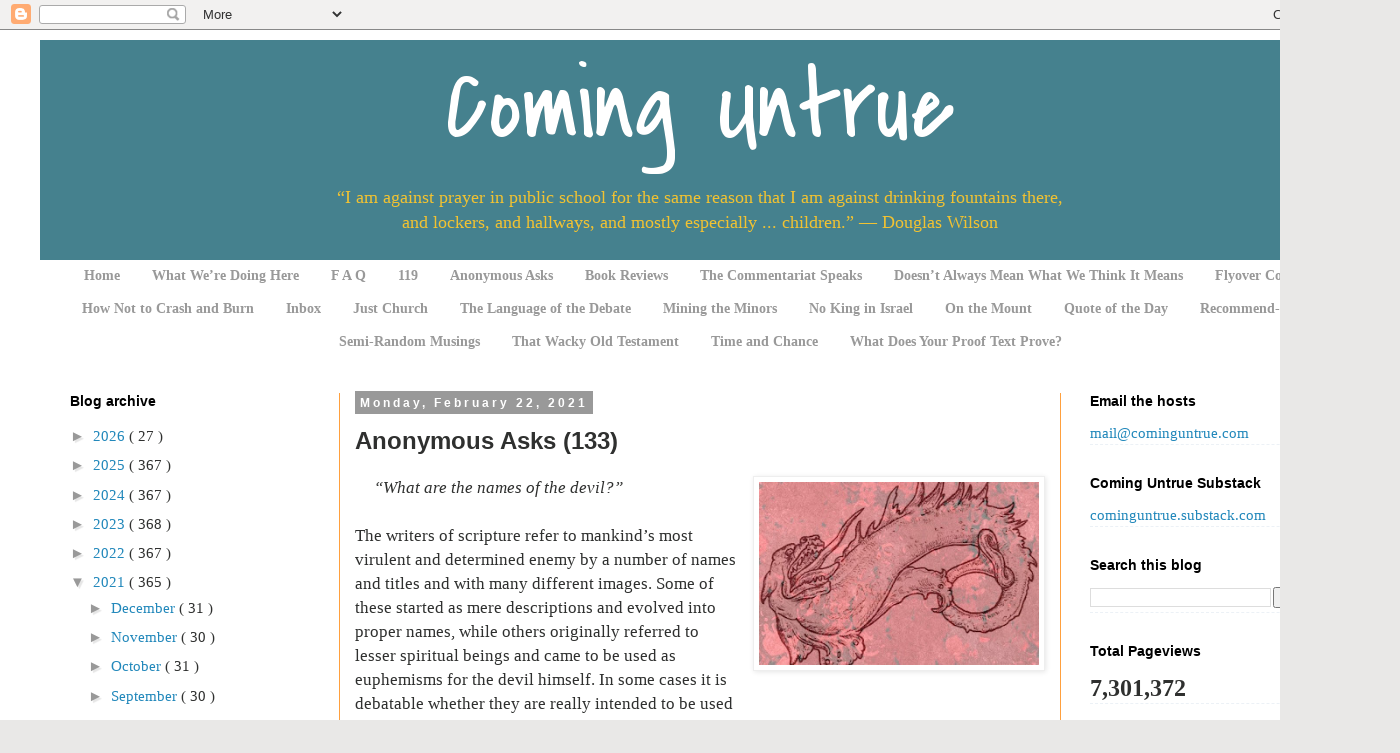

--- FILE ---
content_type: text/html; charset=UTF-8
request_url: https://www.cominguntrue.com/2021/02/anonymous-asks-133.html
body_size: 28417
content:
<!DOCTYPE html>
<html class='v2' dir='ltr' xmlns='http://www.w3.org/1999/xhtml' xmlns:b='http://www.google.com/2005/gml/b' xmlns:data='http://www.google.com/2005/gml/data' xmlns:expr='http://www.google.com/2005/gml/expr'>
<head>
<link href='https://www.blogger.com/static/v1/widgets/335934321-css_bundle_v2.css' rel='stylesheet' type='text/css'/>
<meta content='width=1100' name='viewport'/>
<meta content='text/html; charset=UTF-8' http-equiv='Content-Type'/>
<meta content='blogger' name='generator'/>
<link href='https://www.cominguntrue.com/favicon.ico' rel='icon' type='image/x-icon'/>
<link href='https://www.cominguntrue.com/2021/02/anonymous-asks-133.html' rel='canonical'/>
<link rel="alternate" type="application/atom+xml" title="Coming Untrue - Atom" href="https://www.cominguntrue.com/feeds/posts/default" />
<link rel="alternate" type="application/rss+xml" title="Coming Untrue - RSS" href="https://www.cominguntrue.com/feeds/posts/default?alt=rss" />
<link rel="service.post" type="application/atom+xml" title="Coming Untrue - Atom" href="https://www.blogger.com/feeds/5596708332568087278/posts/default" />

<link rel="alternate" type="application/atom+xml" title="Coming Untrue - Atom" href="https://www.cominguntrue.com/feeds/2479492452348878758/comments/default" />
<!--Can't find substitution for tag [blog.ieCssRetrofitLinks]-->
<link href='https://blogger.googleusercontent.com/img/b/R29vZ2xl/AVvXsEg_DJfQLbugVvLxPKhXS2rVrmFviuUBPf8iPfMspdRIGEtORRD4N-HFPdgDDRXqjVZjBm1bPPTFtheER-jv5LluYDYPH0EeHLPVpfnqcM4YQkTjx7_ajdCLUqXWzDdn0yCQM4bHATRkCoZL/s320/21-02-22+T+Anonymous+Asks+%2528133%2529.jpg' rel='image_src'/>
<meta content='https://www.cominguntrue.com/2021/02/anonymous-asks-133.html' property='og:url'/>
<meta content='Anonymous Asks (133)' property='og:title'/>
<meta content='A blog about growing as a Christian.' property='og:description'/>
<meta content='https://blogger.googleusercontent.com/img/b/R29vZ2xl/AVvXsEg_DJfQLbugVvLxPKhXS2rVrmFviuUBPf8iPfMspdRIGEtORRD4N-HFPdgDDRXqjVZjBm1bPPTFtheER-jv5LluYDYPH0EeHLPVpfnqcM4YQkTjx7_ajdCLUqXWzDdn0yCQM4bHATRkCoZL/w1200-h630-p-k-no-nu/21-02-22+T+Anonymous+Asks+%2528133%2529.jpg' property='og:image'/>
<title>
Coming Untrue: Anonymous Asks (133)
</title>
<style type='text/css'>@font-face{font-family:'Covered By Your Grace';font-style:normal;font-weight:400;font-display:swap;src:url(//fonts.gstatic.com/s/coveredbyyourgrace/v17/QGYwz-AZahWOJJI9kykWW9mD6opopoqXSOSEHwgsiaXVIxnL.woff2)format('woff2');unicode-range:U+0100-02BA,U+02BD-02C5,U+02C7-02CC,U+02CE-02D7,U+02DD-02FF,U+0304,U+0308,U+0329,U+1D00-1DBF,U+1E00-1E9F,U+1EF2-1EFF,U+2020,U+20A0-20AB,U+20AD-20C0,U+2113,U+2C60-2C7F,U+A720-A7FF;}@font-face{font-family:'Covered By Your Grace';font-style:normal;font-weight:400;font-display:swap;src:url(//fonts.gstatic.com/s/coveredbyyourgrace/v17/QGYwz-AZahWOJJI9kykWW9mD6opopoqXSOSEEQgsiaXVIw.woff2)format('woff2');unicode-range:U+0000-00FF,U+0131,U+0152-0153,U+02BB-02BC,U+02C6,U+02DA,U+02DC,U+0304,U+0308,U+0329,U+2000-206F,U+20AC,U+2122,U+2191,U+2193,U+2212,U+2215,U+FEFF,U+FFFD;}</style>
<style id='page-skin-1' type='text/css'><!--
/*
-----------------------------------------------
Blogger Template Style
Name:     Simple
Designer: Josh Peterson
URL:      www.noaesthetic.com
----------------------------------------------- */
/* Variable definitions
====================
<Variable name="keycolor" description="Main Color" type="color" default="#66bbdd"/>
<Group description="Page Text" selector="body">
<Variable name="body.font" description="Font" type="font"
default="normal normal 14px Arial, Tahoma, Helvetica, FreeSans, sans-serif"/>
<Variable name="body.text.color" description="Text Color" type="color" default="#222222"/>
</Group>
<Group description="Backgrounds" selector=".body-fauxcolumns-outer">
<Variable name="body.background.color" description="Outer Background" type="color" default="#66bbdd"/>
<Variable name="content.background.color" description="Main Background" type="color" default="#ffffff"/>
<Variable name="header.background.color" description="Header Background" type="color" default="transparent"/>
</Group>
<Group description="Links" selector=".main-outer">
<Variable name="link.color" description="Link Color" type="color" default="#2288bb"/>
<Variable name="link.visited.color" description="Visited Color" type="color" default="#888888"/>
<Variable name="link.hover.color" description="Hover Color" type="color" default="#33aaff"/>
</Group>
<Group description="Blog Title" selector=".header h1">
<Variable name="header.font" description="Font" type="font"
default="normal normal 60px Arial, Tahoma, Helvetica, FreeSans, sans-serif"/>
<Variable name="header.text.color" description="Title Color" type="color" default="#3399bb" />
</Group>
<Group description="Blog Description" selector=".header .description">
<Variable name="description.text.color" description="Description Color" type="color"
default="#777777" />
</Group>
<Group description="Tabs Text" selector=".tabs-inner .widget li a">
<Variable name="tabs.font" description="Font" type="font"
default="normal normal 14px Arial, Tahoma, Helvetica, FreeSans, sans-serif"/>
<Variable name="tabs.text.color" description="Text Color" type="color" default="#999999"/>
<Variable name="tabs.selected.text.color" description="Selected Color" type="color" default="#000000"/>
</Group>
<Group description="Tabs Background" selector=".tabs-outer .PageList">
<Variable name="tabs.background.color" description="Background Color" type="color" default="#f5f5f5"/>
<Variable name="tabs.selected.background.color" description="Selected Color" type="color" default="#eeeeee"/>
</Group>
<Group description="Post Title" selector="h3.post-title, .comments h4">
<Variable name="post.title.font" description="Font" type="font"
default="normal normal 22px Arial, Tahoma, Helvetica, FreeSans, sans-serif"/>
</Group>
<Group description="Date Header" selector=".date-header">
<Variable name="date.header.color" description="Text Color" type="color"
default="#2f302f"/>
<Variable name="date.header.background.color" description="Background Color" type="color"
default="transparent"/>
</Group>
<Group description="Post Footer" selector=".post-footer">
<Variable name="post.footer.text.color" description="Text Color" type="color" default="#666666"/>
<Variable name="post.footer.background.color" description="Background Color" type="color"
default="#ecf1f6"/>
<Variable name="post.footer.border.color" description="Shadow Color" type="color" default="#ecf1f6"/>
</Group>
<Group description="Gadgets" selector="h2">
<Variable name="widget.title.font" description="Title Font" type="font"
default="normal bold 11px Arial, Tahoma, Helvetica, FreeSans, sans-serif"/>
<Variable name="widget.title.text.color" description="Title Color" type="color" default="#000000"/>
<Variable name="widget.alternate.text.color" description="Alternate Color" type="color" default="#999999"/>
</Group>
<Group description="Images" selector=".main-inner">
<Variable name="image.background.color" description="Background Color" type="color" default="#ffffff"/>
<Variable name="image.border.color" description="Border Color" type="color" default="#eeeeee"/>
<Variable name="image.text.color" description="Caption Text Color" type="color" default="#2f302f"/>
</Group>
<Group description="Accents" selector=".content-inner">
<Variable name="body.rule.color" description="Separator Line Color" type="color" default="#eeeeee"/>
<Variable name="tabs.border.color" description="Tabs Border Color" type="color" default="#ffa03e"/>
</Group>
<Variable name="body.background" description="Body Background" type="background"
color="#e9e8e7" default="$(color) none repeat scroll top left"/>
<Variable name="body.background.override" description="Body Background Override" type="string" default=""/>
<Variable name="body.background.gradient.cap" description="Body Gradient Cap" type="url"
default="url(//www.blogblog.com/1kt/simple/gradients_light.png)"/>
<Variable name="body.background.gradient.tile" description="Body Gradient Tile" type="url"
default="url(//www.blogblog.com/1kt/simple/body_gradient_tile_light.png)"/>
<Variable name="content.background.color.selector" description="Content Background Color Selector" type="string" default=".content-inner"/>
<Variable name="content.padding" description="Content Padding" type="length" default="10px"/>
<Variable name="content.padding.horizontal" description="Content Horizontal Padding" type="length" default="10px"/>
<Variable name="content.shadow.spread" description="Content Shadow Spread" type="length" default="40px"/>
<Variable name="content.shadow.spread.webkit" description="Content Shadow Spread (WebKit)" type="length" default="5px"/>
<Variable name="content.shadow.spread.ie" description="Content Shadow Spread (IE)" type="length" default="10px"/>
<Variable name="main.border.width" description="Main Border Width" type="length" default="0"/>
<Variable name="header.background.gradient" description="Header Gradient" type="url" default="none"/>
<Variable name="header.shadow.offset.left" description="Header Shadow Offset Left" type="length" default="-1px"/>
<Variable name="header.shadow.offset.top" description="Header Shadow Offset Top" type="length" default="-1px"/>
<Variable name="header.shadow.spread" description="Header Shadow Spread" type="length" default="1px"/>
<Variable name="header.padding" description="Header Padding" type="length" default="30px"/>
<Variable name="header.border.size" description="Header Border Size" type="length" default="1px"/>
<Variable name="header.bottom.border.size" description="Header Bottom Border Size" type="length" default="1px"/>
<Variable name="header.border.horizontalsize" description="Header Horizontal Border Size" type="length" default="0"/>
<Variable name="description.text.size" description="Description Text Size" type="string" default="140%"/>
<Variable name="tabs.margin.top" description="Tabs Margin Top" type="length" default="0" />
<Variable name="tabs.margin.side" description="Tabs Side Margin" type="length" default="30px" />
<Variable name="tabs.background.gradient" description="Tabs Background Gradient" type="url"
default="url(//www.blogblog.com/1kt/simple/gradients_light.png)"/>
<Variable name="tabs.border.width" description="Tabs Border Width" type="length" default="1px"/>
<Variable name="tabs.bevel.border.width" description="Tabs Bevel Border Width" type="length" default="1px"/>
<Variable name="date.header.padding" description="Date Header Padding" type="string" default="inherit"/>
<Variable name="date.header.letterspacing" description="Date Header Letter Spacing" type="string" default="inherit"/>
<Variable name="date.header.margin" description="Date Header Margin" type="string" default="inherit"/>
<Variable name="post.margin.bottom" description="Post Bottom Margin" type="length" default="25px"/>
<Variable name="image.border.small.size" description="Image Border Small Size" type="length" default="2px"/>
<Variable name="image.border.large.size" description="Image Border Large Size" type="length" default="5px"/>
<Variable name="page.width.selector" description="Page Width Selector" type="string" default=".region-inner"/>
<Variable name="page.width" description="Page Width" type="string" default="auto"/>
<Variable name="main.section.margin" description="Main Section Margin" type="length" default="15px"/>
<Variable name="main.padding" description="Main Padding" type="length" default="15px"/>
<Variable name="main.padding.top" description="Main Padding Top" type="length" default="30px"/>
<Variable name="main.padding.bottom" description="Main Padding Bottom" type="length" default="30px"/>
<Variable name="paging.background"
color="#ffffff"
description="Background of blog paging area" type="background"
default="transparent none no-repeat scroll top center"/>
<Variable name="footer.bevel" description="Bevel border length of footer" type="length" default="0"/>
<Variable name="mobile.background.overlay" description="Mobile Background Overlay" type="string"
default="transparent none repeat scroll top left"/>
<Variable name="mobile.background.size" description="Mobile Background Size" type="string" default="auto"/>
<Variable name="mobile.button.color" description="Mobile Button Color" type="color" default="#ffffff" />
<Variable name="startSide" description="Side where text starts in blog language" type="automatic" default="left"/>
<Variable name="endSide" description="Side where text ends in blog language" type="automatic" default="right"/>
*/
/* Content
----------------------------------------------- */
body {
font: normal normal 15px Georgia, Utopia, 'Palatino Linotype', Palatino, serif;
color: #2f302f;
background: #e9e8e7 none repeat scroll top left;
padding: 0 0 0 0;
}
html body .region-inner {
min-width: 0;
max-width: 100%;
width: auto;
}
a:link {
text-decoration:none;
color: #2288bb;
}
a:visited {
text-decoration:none;
color: #2288bb;
}
a:hover {
text-decoration:underline;
color: #999999;
}
.body-fauxcolumn-outer .fauxcolumn-inner {
background: transparent none repeat scroll top left;
_background-image: none;
}
.body-fauxcolumn-outer .cap-top {
position: absolute;
z-index: 1;
height: 400px;
width: 100%;
background: #e9e8e7 none repeat scroll top left;
}
.body-fauxcolumn-outer .cap-top .cap-left {
width: 100%;
background: transparent none repeat-x scroll top left;
_background-image: none;
}
.content-outer {
-moz-box-shadow: 0 0 0 rgba(0, 0, 0, .15);
-webkit-box-shadow: 0 0 0 rgba(0, 0, 0, .15);
-goog-ms-box-shadow: 0 0 0 #333333;
box-shadow: 0 0 0 rgba(0, 0, 0, .15);
margin-bottom: 1px;
}
.content-inner {
padding: 10px 40px;
}
.content-inner {
background-color: #ffffff;
}
/* Header
----------------------------------------------- */
.header-outer {
background: #45818e none repeat-x scroll 0 -800px;
_background-image: none;
}
.Header h1 {
font: normal normal 100px Covered By Your Grace;
color: #ffffff;
text-shadow: 0 0 0 rgba(0, 0, 0, .2);
}
.Header h1 a {
color: #ffffff;
}
.Header .description {
font-size: 18px;
color: #f1c232;
}
.header-inner .Header .titlewrapper {
padding: 0 0;
}
.header-inner .Header .descriptionwrapper {
padding: 0 0;
}
/* Tabs
----------------------------------------------- */
.tabs-inner .section:first-child {
border-top: 0 solid #ffa03e;
margin-top: 1px;
}
.tabs-inner .section:first-child ul {
margin-top: -1px;
border-top: 1px solid #ffa03e;
border-left: 1px solid #ffa03e;
border-right: 1px solid #ffa03e;
}
.tabs-inner .widget ul {
background: #2f302f none repeat-x scroll 0 -800px;
_background-image: none;
border-bottom: 1px solid #ffa03e;
margin-top: 0;
margin-left: -30px;
margin-right: -30px;
}
.tabs-inner .widget li a {
display: inline-block;
padding: .6em 1em;
font: normal bold 14px Georgia, Utopia, 'Palatino Linotype', Palatino, serif;
color: #999999;
border-left: 1px solid #ffffff;
border-right: 1px solid #ffa03e;
}
.tabs-inner .widget li:first-child a {
border-left: none;
}
.tabs-inner .widget li.selected a, .tabs-inner .widget li a:hover {
color: #000000;
background-color: #999999;
text-decoration: none;
}
/* Columns
----------------------------------------------- */
.main-outer {
border-top: 0 solid #ffa03e;
}
.fauxcolumn-left-outer .fauxcolumn-inner {
border-right: 1px solid #ffa03e;
}
.fauxcolumn-right-outer .fauxcolumn-inner {
border-left: 1px solid #ffa03e;
}
/* Headings
----------------------------------------------- */
h2 {
margin: 0 0 1em 0;
font: normal bold 14px 'Trebuchet MS', Trebuchet, sans-serif;
color: #000000;
}
/* Widgets
----------------------------------------------- */
.widget .zippy {
color: #999999;
text-shadow: 2px 2px 1px rgba(0, 0, 0, .1);
}
.widget .popular-posts ul {
list-style: none;
}
/* Posts
----------------------------------------------- */
.date-header span {
background-color: #999999;
color: #ffffff;
padding: 0.4em;
font-size: 85%;
letter-spacing: 3px;
margin: inherit;
}
.main-inner {
padding-top: 35px;
padding-bottom: 65px;
}
.main-inner .column-center-inner {
padding: 0 0;
}
.main-inner .column-center-inner .section {
margin: 0 1em;
}
.post {
margin: 0 0 45px 0;
}
h3.post-title, .comments h4 {
font: normal bold 24px 'Trebuchet MS', Trebuchet, sans-serif;
margin: .75em 0 0;
}
.post-body {
font-size: 110%;
line-height: 1.5;
margin-top: 1.5;
margin-bottom: 1.5;
position: relative;
}
.post-body img, .post-body .tr-caption-container, .Profile img, .Image img,
.BlogList .item-thumbnail img {
padding: 2px;
background: #ffffff;
border: 1px solid #eeeeee;
-moz-box-shadow: 1px 1px 5px rgba(0, 0, 0, .1);
-webkit-box-shadow: 1px 1px 5px rgba(0, 0, 0, .1);
box-shadow: 1px 1px 5px rgba(0, 0, 0, .1);
}
.post-body img, .post-body .tr-caption-container {
padding: 5px;
}
.post-body .tr-caption-container {
color: #2f302f;
}
.post-body .tr-caption-container img {
padding: 0;
background: transparent;
border: none;
-moz-box-shadow: 0 0 0 rgba(0, 0, 0, .1);
-webkit-box-shadow: 0 0 0 rgba(0, 0, 0, .1);
box-shadow: 0 0 0 rgba(0, 0, 0, .1);
}
.post-header {
margin: 0 0 1.5em;
line-height: 1.6;
font-size: 90%;
}
.post-footer {
margin: 20px -2px 0;
padding: 5px 10px;
color: #666666;
background-color: #ecf1f6;
border-bottom: 1px solid #ecf1f6;
line-height: 1.6;
font-size: 90%;
}
#comments .comment-author {
padding-top: 1.5em;
border-top: 1px solid #ffa03e;
background-position: 0 1.5em;
}
#comments .comment-author:first-child {
padding-top: 0;
border-top: none;
}
.avatar-image-container {
margin: .2em 0 0;
}
#comments .avatar-image-container img {
border: 1px solid #eeeeee;
}
/* Comments
----------------------------------------------- */
.comments .comments-content .icon.blog-author {
background-repeat: no-repeat;
background-image: url([data-uri]);
}
.comments .comments-content .loadmore a {
border-top: 1px solid #999999;
border-bottom: 1px solid #999999;
}
.comments .comment-thread.inline-thread {
background-color: #ecf1f6;
}
.comments .continue {
border-top: 2px solid #999999;
}
/* Accents
---------------------------------------------- */
.section-columns td.columns-cell {
border-left: 1px solid #ffa03e;
}
.blog-pager {
background: transparent url(//www.blogblog.com/1kt/simple/paging_dot.png) repeat-x scroll top center;
}
.blog-pager-older-link, .home-link,
.blog-pager-newer-link {
background-color: #ffffff;
padding: 5px;
}
.footer-outer {
border-top: 1px dashed #bbbbbb;
}
/* Mobile
----------------------------------------------- */
body.mobile  {
background-size: auto;
}
.mobile .body-fauxcolumn-outer {
background: transparent none repeat scroll top left;
}
.mobile .body-fauxcolumn-outer .cap-top {
background-size: 100% auto;
}
.mobile .content-outer {
-webkit-box-shadow: 0 0 3px rgba(0, 0, 0, .15);
box-shadow: 0 0 3px rgba(0, 0, 0, .15);
}
body.mobile .AdSense {
margin: 0 -0;
}
.mobile .tabs-inner .widget ul {
margin-left: 0;
margin-right: 0;
}
.mobile .post {
margin: 0;
}
.mobile .main-inner .column-center-inner .section {
margin: 0;
}
.mobile .date-header span {
padding: 0.1em 10px;
margin: 0 -10px;
}
.mobile h3.post-title {
margin: 0;
}
.mobile .blog-pager {
background: transparent none no-repeat scroll top center;
}
.mobile .footer-outer {
border-top: none;
}
.mobile .main-inner, .mobile .footer-inner {
background-color: #ffffff;
}
.mobile-index-contents {
color: #2f302f;
}
.mobile-link-button {
background-color: #2288bb;
}
.mobile-link-button a:link, .mobile-link-button a:visited {
color: #ffffff;
}
.mobile .tabs-inner .section:first-child {
border-top: none;
}
.mobile .tabs-inner .PageList .widget-content {
background-color: #999999;
color: #000000;
border-top: 1px solid #ffa03e;
border-bottom: 1px solid #ffa03e;
}
.mobile .tabs-inner .PageList .widget-content .pagelist-arrow {
border-left: 1px solid #ffa03e;
}
.post blockquote {
border: 1px dashed #073763;
padding: 5px;
background: #ecf1f6;
}
.Header h1 {
text-align: center;
}
.Header .description {
text-align: center;
}.Header h1 {
text-align: center;
}
.Header .description {
text-align: center;
}.sidebar .widget {
border-bottom: 1px dashed #ecf1f6;
}
.tabs-cap-top, .tabs-cap-bottom, .tabs-outer, .PageList, .PageList ul, .PageList
.widget-content {border:none !important; background: none !important;
-moz-box-shadow:none
!important;  -webkit-box-shadow:none !important; box-shadow:none
!important;}.tabs-inner .section {border:none !important;}
.PageList {text-align:center !important;}
.PageList li {display:inline !important; float:none !important;}
.tabs-inner .widget li a, .tabs-inner .widget ul, .tabs-inner .section:first-child ul {border:none;}
.post h1{
color:#999999;
font-family: 'Georgia';
font-size: large;
padding:30x 0 0 0;
margin-top: 24px;
}
.post h2{
color:#f6b26b;
font-family: 'Georgia';
font-size: medium;
padding:30x 0 0 0;
margin-top: 24px;
}
.post h4{
color:#999999;
font-family: 'Georgia';
font-size: medium;
padding:30x 0 0 0;
margin-top: 24px;
}

--></style>
<style id='template-skin-1' type='text/css'><!--
body {
min-width: 1400px;
}
.content-outer, .content-fauxcolumn-outer, .region-inner {
min-width: 1400px;
max-width: 1400px;
_width: 1400px;
}
.main-inner .columns {
padding-left: 300px;
padding-right: 300px;
}
.main-inner .fauxcolumn-center-outer {
left: 300px;
right: 300px;
/* IE6 does not respect left and right together */
_width: expression(this.parentNode.offsetWidth -
parseInt("300px") -
parseInt("300px") + 'px');
}
.main-inner .fauxcolumn-left-outer {
width: 300px;
}
.main-inner .fauxcolumn-right-outer {
width: 300px;
}
.main-inner .column-left-outer {
width: 300px;
right: 100%;
margin-left: -300px;
}
.main-inner .column-right-outer {
width: 300px;
margin-right: -300px;
}
#layout {
min-width: 0;
}
#layout .content-outer {
min-width: 0;
width: 800px;
}
#layout .region-inner {
min-width: 0;
width: auto;
}
--></style>
<link href='https://www.blogger.com/dyn-css/authorization.css?targetBlogID=5596708332568087278&amp;zx=3f46cc7e-b19e-4fee-ace9-c181734f50fd' media='none' onload='if(media!=&#39;all&#39;)media=&#39;all&#39;' rel='stylesheet'/><noscript><link href='https://www.blogger.com/dyn-css/authorization.css?targetBlogID=5596708332568087278&amp;zx=3f46cc7e-b19e-4fee-ace9-c181734f50fd' rel='stylesheet'/></noscript>
<meta name='google-adsense-platform-account' content='ca-host-pub-1556223355139109'/>
<meta name='google-adsense-platform-domain' content='blogspot.com'/>

</head>
<body class='loading'>
<div class='navbar section' id='navbar'><div class='widget Navbar' data-version='1' id='Navbar1'><script type="text/javascript">
    function setAttributeOnload(object, attribute, val) {
      if(window.addEventListener) {
        window.addEventListener('load',
          function(){ object[attribute] = val; }, false);
      } else {
        window.attachEvent('onload', function(){ object[attribute] = val; });
      }
    }
  </script>
<div id="navbar-iframe-container"></div>
<script type="text/javascript" src="https://apis.google.com/js/platform.js"></script>
<script type="text/javascript">
      gapi.load("gapi.iframes:gapi.iframes.style.bubble", function() {
        if (gapi.iframes && gapi.iframes.getContext) {
          gapi.iframes.getContext().openChild({
              url: 'https://www.blogger.com/navbar/5596708332568087278?po\x3d2479492452348878758\x26origin\x3dhttps://www.cominguntrue.com',
              where: document.getElementById("navbar-iframe-container"),
              id: "navbar-iframe"
          });
        }
      });
    </script><script type="text/javascript">
(function() {
var script = document.createElement('script');
script.type = 'text/javascript';
script.src = '//pagead2.googlesyndication.com/pagead/js/google_top_exp.js';
var head = document.getElementsByTagName('head')[0];
if (head) {
head.appendChild(script);
}})();
</script>
</div></div>
<div class='body-fauxcolumns'>
<div class='fauxcolumn-outer body-fauxcolumn-outer'>
<div class='cap-top'>
<div class='cap-left'></div>
<div class='cap-right'></div>
</div>
<div class='fauxborder-left'>
<div class='fauxborder-right'></div>
<div class='fauxcolumn-inner'>
</div>
</div>
<div class='cap-bottom'>
<div class='cap-left'></div>
<div class='cap-right'></div>
</div>
</div>
</div>
<div class='content'>
<div class='content-fauxcolumns'>
<div class='fauxcolumn-outer content-fauxcolumn-outer'>
<div class='cap-top'>
<div class='cap-left'></div>
<div class='cap-right'></div>
</div>
<div class='fauxborder-left'>
<div class='fauxborder-right'></div>
<div class='fauxcolumn-inner'>
</div>
</div>
<div class='cap-bottom'>
<div class='cap-left'></div>
<div class='cap-right'></div>
</div>
</div>
</div>
<div class='content-outer'>
<div class='content-cap-top cap-top'>
<div class='cap-left'></div>
<div class='cap-right'></div>
</div>
<div class='fauxborder-left content-fauxborder-left'>
<div class='fauxborder-right content-fauxborder-right'></div>
<div class='content-inner'>
<header>
<div class='header-outer'>
<div class='header-cap-top cap-top'>
<div class='cap-left'></div>
<div class='cap-right'></div>
</div>
<div class='fauxborder-left header-fauxborder-left'>
<div class='fauxborder-right header-fauxborder-right'></div>
<div class='region-inner header-inner'>
<div class='header section' id='header'><div class='widget Header' data-version='1' id='Header1'>
<div id='header-inner'>
<div class='titlewrapper'>
<h1 class='title'>
<a href='https://www.cominguntrue.com/'>
Coming Untrue
</a>
</h1>
</div>
<div class='descriptionwrapper'>
<p class='description'>
<span>
&#8220;I am against prayer in public school for the same reason that I am against drinking fountains there,<br>and lockers, and hallways, and mostly especially ... children.&#8221; &#8212; Douglas Wilson
</span>
</p>
</div>
</div>
</div></div>
</div>
</div>
<div class='header-cap-bottom cap-bottom'>
<div class='cap-left'></div>
<div class='cap-right'></div>
</div>
</div>
</header>
<div class='tabs-outer'>
<div class='tabs-cap-top cap-top'>
<div class='cap-left'></div>
<div class='cap-right'></div>
</div>
<div class='fauxborder-left tabs-fauxborder-left'>
<div class='fauxborder-right tabs-fauxborder-right'></div>
<div class='region-inner tabs-inner'>
<div class='tabs section' id='crosscol'><div class='widget PageList' data-version='1' id='PageList2'>
<div class='widget-content'>
<ul>
<li>
<a href='https://www.cominguntrue.com/'>Home</a>
</li>
<li>
<a href='https://www.cominguntrue.com/p/what-we.html'>What We&#8217;re Doing Here</a>
</li>
<li>
<a href='https://www.cominguntrue.com/p/f-q.html'>F A Q</a>
</li>
<li>
<a href='https://www.cominguntrue.com/p/119.html'>119</a>
</li>
<li>
<a href='https://www.cominguntrue.com/p/anonymous-asks.html'>Anonymous Asks</a>
</li>
<li>
<a href='https://www.cominguntrue.com/p/book-reviews.html'>Book Reviews</a>
</li>
<li>
<a href='https://www.cominguntrue.com/p/the-commentariat-speaks.html'>The Commentariat Speaks</a>
</li>
<li>
<a href='https://www.cominguntrue.com/p/doesnt-always-mean-what-we-think-it.html'>Doesn&#8217;t Always Mean What We Think It Means</a>
</li>
<li>
<a href='https://www.cominguntrue.com/p/flyover-country.html'>Flyover Country</a>
</li>
<li>
<a href='https://www.cominguntrue.com/p/how-not-to-crash-and-burn.html'>How Not to Crash and Burn</a>
</li>
<li>
<a href='https://www.cominguntrue.com/p/inbox.html'>Inbox</a>
</li>
<li>
<a href='https://www.cominguntrue.com/p/just-church.html'>Just Church</a>
</li>
<li>
<a href='https://www.cominguntrue.com/p/the-language-of-debate.html'>The Language of the Debate</a>
</li>
<li>
<a href='https://www.cominguntrue.com/p/mining-minors.html'>Mining the Minors</a>
</li>
<li>
<a href='https://www.cominguntrue.com/p/no-king-in-israel.html'>No King in Israel</a>
</li>
<li>
<a href='https://www.cominguntrue.com/p/on-mount.html'>On the Mount</a>
</li>
<li>
<a href='https://www.cominguntrue.com/p/quote-of-day.html'>Quote of the Day</a>
</li>
<li>
<a href='https://www.cominguntrue.com/p/recommend-blog.html'>Recommend-a-blog</a>
</li>
<li>
<a href='https://www.cominguntrue.com/p/semi-random-musings.html'>Semi-Random Musings</a>
</li>
<li>
<a href='https://www.cominguntrue.com/p/that-wacky-old-testament.html'>That Wacky Old Testament</a>
</li>
<li>
<a href='https://www.cominguntrue.com/p/time-and-chance.html'>Time and Chance</a>
</li>
<li>
<a href='https://www.cominguntrue.com/p/what-does-your-proof-text-prove.html'>What Does Your Proof Text Prove?</a>
</li>
</ul>
<div class='clear'></div>
</div>
</div></div>
<div class='tabs no-items section' id='crosscol-overflow'></div>
</div>
</div>
<div class='tabs-cap-bottom cap-bottom'>
<div class='cap-left'></div>
<div class='cap-right'></div>
</div>
</div>
<div class='main-outer'>
<div class='main-cap-top cap-top'>
<div class='cap-left'></div>
<div class='cap-right'></div>
</div>
<div class='fauxborder-left main-fauxborder-left'>
<div class='fauxborder-right main-fauxborder-right'></div>
<div class='region-inner main-inner'>
<div class='columns fauxcolumns'>
<div class='fauxcolumn-outer fauxcolumn-center-outer'>
<div class='cap-top'>
<div class='cap-left'></div>
<div class='cap-right'></div>
</div>
<div class='fauxborder-left'>
<div class='fauxborder-right'></div>
<div class='fauxcolumn-inner'>
</div>
</div>
<div class='cap-bottom'>
<div class='cap-left'></div>
<div class='cap-right'></div>
</div>
</div>
<div class='fauxcolumn-outer fauxcolumn-left-outer'>
<div class='cap-top'>
<div class='cap-left'></div>
<div class='cap-right'></div>
</div>
<div class='fauxborder-left'>
<div class='fauxborder-right'></div>
<div class='fauxcolumn-inner'>
</div>
</div>
<div class='cap-bottom'>
<div class='cap-left'></div>
<div class='cap-right'></div>
</div>
</div>
<div class='fauxcolumn-outer fauxcolumn-right-outer'>
<div class='cap-top'>
<div class='cap-left'></div>
<div class='cap-right'></div>
</div>
<div class='fauxborder-left'>
<div class='fauxborder-right'></div>
<div class='fauxcolumn-inner'>
</div>
</div>
<div class='cap-bottom'>
<div class='cap-left'></div>
<div class='cap-right'></div>
</div>
</div>
<!-- corrects IE6 width calculation -->
<div class='columns-inner'>
<div class='column-center-outer'>
<div class='column-center-inner'>
<div class='main section' id='main'><div class='widget Blog' data-version='1' id='Blog1'>
<div class='blog-posts hfeed'>
<!--Can't find substitution for tag [defaultAdStart]-->

                                        <div class="date-outer">
                                      
<h2 class='date-header'>
<span>
Monday, February 22, 2021
</span>
</h2>

                                        <div class="date-posts">
                                      
<div class='post-outer'>
<div class='post hentry' itemprop='blogPost' itemscope='itemscope' itemtype='http://schema.org/BlogPosting'>
<meta content='https://blogger.googleusercontent.com/img/b/R29vZ2xl/AVvXsEg_DJfQLbugVvLxPKhXS2rVrmFviuUBPf8iPfMspdRIGEtORRD4N-HFPdgDDRXqjVZjBm1bPPTFtheER-jv5LluYDYPH0EeHLPVpfnqcM4YQkTjx7_ajdCLUqXWzDdn0yCQM4bHATRkCoZL/s320/21-02-22+T+Anonymous+Asks+%2528133%2529.jpg' itemprop='image_url'/>
<meta content='5596708332568087278' itemprop='blogId'/>
<meta content='2479492452348878758' itemprop='postId'/>
<a name='2479492452348878758'></a>
<h3 class='post-title entry-title' itemprop='name'>
Anonymous Asks (133)
</h3>
<div class='post-header'>
<div class='post-header-line-1'></div>
</div>
<div class='post-body entry-content' id='post-body-2479492452348878758' itemprop='description articleBody'>

<div class="separator" style="clear: both; text-align: center;"><a href="https://blogger.googleusercontent.com/img/b/R29vZ2xl/AVvXsEg_DJfQLbugVvLxPKhXS2rVrmFviuUBPf8iPfMspdRIGEtORRD4N-HFPdgDDRXqjVZjBm1bPPTFtheER-jv5LluYDYPH0EeHLPVpfnqcM4YQkTjx7_ajdCLUqXWzDdn0yCQM4bHATRkCoZL/s594/21-02-22+T+Anonymous+Asks+%2528133%2529.jpg" imageanchor="1" style="clear: right; float: right; margin-bottom: 1em; margin-left: 1em;"><img border="0" src="https://blogger.googleusercontent.com/img/b/R29vZ2xl/AVvXsEg_DJfQLbugVvLxPKhXS2rVrmFviuUBPf8iPfMspdRIGEtORRD4N-HFPdgDDRXqjVZjBm1bPPTFtheER-jv5LluYDYPH0EeHLPVpfnqcM4YQkTjx7_ajdCLUqXWzDdn0yCQM4bHATRkCoZL/s320/21-02-22+T+Anonymous+Asks+%2528133%2529.jpg" width="280" /></a></div>

<div class="MsoNormal" style="margin-left: 0.2in;"><i>&#8220;What are the names of
the devil?&#8221;</i></div>

<div class="MsoNormal"><br /></div>

<div class="MsoNormal">The writers
of scripture refer to mankind&#8217;s most virulent and determined enemy by a number
of names and titles and with many different images. Some of these started as mere
descriptions and evolved into proper names, while others originally referred to
lesser spiritual beings and came to be used as euphemisms for the devil
himself. In some cases it is debatable whether they are really intended to be
used as proper names at&nbsp;all.</div>

<div class="MsoNormal"><br /></div>

<div class="MsoNormal">This list
is not exhaustive, but I&nbsp;have tried to include the most common ones
and to group similar names and concepts together.</div>

<div class="MsoNormal"><br /></div>

<a name="more"></a><div class="MsoNormal"><b><span style="color: #666666;">Beelzebub.</span></b> The words <i>baʿal&nbsp;zᵊḇûḇ</i>
are Hebrew for &#8220;lord of the fly&#8221;. Beelzebub, or Baal-zebub, was the local deity
of the Philistine city of Ekron. In 2&nbsp;Kings&nbsp;1, a dying King Ahaziah
sent messengers to Ekron to inquire of him (presumably through a Philistine
priest or medium) about a personal matter. By New Testament times, Jews were
using a variant of this name as a euphemism for the devil. The name Beelzebul
is used seven&nbsp;times in the first three&nbsp;gospels to describe the &#8220;<a href="https://www.biblegateway.com/passage/?search=matthew+12%3A24&amp;version=ESV">prince
of demons</a>&#8221;, which can really only refer to one&nbsp;person.</div>

<div class="MsoNormal"><br /></div>

<div class="MsoNormal"><b><span style="color: #666666;">Belial.</span></b> This
is the Hebrew word for &#8220;uselessness&#8221;, &#8220;ruin&#8221; or &#8220;destruction&#8221;. In Deuteronomy
the &#8220;<a href="https://www.biblegateway.com/passage/?search=deuteronomy+13%3A13&amp;version=ESV">children
of Belial</a>&#8221; were men who incited others to serve false gods. Those who are
called children of Belial always display a rebellious spirit, <a href="https://www.biblegateway.com/passage/?search=isaiah+14%3A14&amp;version=ESV">the
devil&#8217;s own trademark</a>. Though <i>bᵊlîyaʿal</i> is used generically of evil or worthless
men in the Old Testament, the expression &#8220;son of Belial&#8221; refers to one who is
the personification of evil and rebellion. In the New Testament it appears
likely that Belial had evolved into <a href="https://www.biblegateway.com/passage/?search=2+corinthians+6%3A15&amp;version=ESV">a
proper name</a> for the devil himself.</div>

<div class="MsoNormal"><br /></div>

<div class="MsoNormal"><span style="color: #666666;"><b>Dragon</b>, <b>Serpent</b>, <b>Leviathan.</b></span> The book of Revelation refers to a &#8220;<a href="https://www.biblegateway.com/passage/?search=revelation+12%3A9-10&amp;version=ESV">great
dragon</a>&#8221; (also &#8220;great red dragon&#8221;), described as &#8220;that ancient
serpent, who is called the devil and Satan, the deceiver of the whole
world&#8221;. The &#8220;ancient serpent&#8221; reference takes us right back to the Garden of
Eden and <a href="https://www.biblegateway.com/passage/?search=genesis+3%3A1&amp;version=ESV">Genesis&nbsp;3</a>,
making the devil the antagonist of all the scriptures from beginning to end.
Isaiah prophesied of a coming day when &#8220;the Lord&nbsp;&#8230; will punish <a href="https://www.biblegateway.com/passage/?search=isaiah+27%3A1&amp;version=ESV">Leviathan
the fleeing serpent</a>, Leviathan the twisting serpent, and he will
slay the dragon that is in the&nbsp;sea.&#8221;</div>

<div class="MsoNormal"><br /></div>

<div class="MsoNormal"><b><span style="color: #666666;">Father of lies</span></b>. Jesus called the devil &#8220;a murderer from the
beginning&#8221;, and &#8220;a liar and <a href="https://www.biblegateway.com/passage/?search=john+8%3A44&amp;version=ESV">the
father of lies</a>&#8221;. The devil &#8220;does not stand in the truth, for there is no
truth in him&#8221;. We find him manipulating Eve with his lies in the Garden of
Eden, and effectively murdering the entire human race.</div>

<div class="MsoNormal"><br /></div>

<div class="MsoNormal"><span style="color: #666666;"><b>God of this age</b>, <b>Prince of the power of the air</b>.</span> Paul refers to the
devil as the &#8220;<a href="https://www.biblegateway.com/passage/?search=2+corinthians+4%3A4&amp;version=ESV">god
of this age</a>&#8221; or &#8220;god of this world&#8221;, depending on your translation. The
idea is that the devil is the most prominent influence on the thinking of men
in their natural state. He deceives not just individuals but sways entire
cultures and blinds them to the truth. The philosophies, speculations and false
religions of the world are all the product of his lies and manipulations. The
systems of our world are under his power, though the men who head them are
often completely unaware they are his pawns. In Ephesians the apostle
calls him the &#8220;<a href="https://www.biblegateway.com/passage/?search=ephesians+2%3A2&amp;version=ESV">prince
of the power of the air</a>&#8221;, the spirit which secretly (and sometimes
non-so-secretly) directs men who disobey God, but also gives orders to those in
the spiritual realm who do his bidding.</div>

<div class="MsoNormal"><br /></div>

<div class="MsoNormal"><b><span style="color: #666666;">Lucifer.</span></b> Used commonly by the church
fathers, &#8220;Lucifer&#8221; is a Latinization of the Hebrew word <i>hêlēl</i>. It comes from the word <i>hālal</i>, or &#8220;brilliant&#8221;, and is translated &#8220;light-bearer&#8221;. Isaiah calls the king of Babylon
the &#8220;<a href="https://www.biblegateway.com/passage/?search=isaiah+14%3A12-14&amp;version=ESV">day
star</a>&#8221;, &#8220;morning star&#8221; or &#8220;son of the morning&#8221;, and readers of scripture
have for generations understood the prophet&#8217;s exaggerated description of a fallen
human authority as cryptically revealing for us the origin story of the devil
himself. Ezekiel does something similar in his prophecy against the king of
Tyre. The name <i>Light-bearer</i> calls us
back to the devil&#8217;s beginnings as the most glorious of God&#8217;s creations (&#8220;<a href="https://www.biblegateway.com/passage/?search=ezekiel+28%3A13&amp;version=ESV">You
were in Eden</a>, the garden of God&#8221; and &#8220;You were <a href="https://www.biblegateway.com/passage/?search=ezekiel+28%3A14&amp;version=ESV">an
anointed guardian cherub</a>&#8221; cannot possibly refer to the king of Tyre). The
devil still has the ability to conceal his presence and true motives from men
with this aspect of his persona. The apostle Paul writes that he &#8220;disguises
himself <a href="https://www.biblegateway.com/passage/?search=2+corinthians+11%3A14&amp;version=ESV">as
an angel of light</a>&#8221;.</div>

<div class="MsoNormal"><br /></div>

<div class="MsoNormal"><span style="color: #666666;"><b>Perdition</b>, <b>Abaddon</b>, <b>Apollyon</b>.</span> The Greek <i>apōleia</i> means &#8220;ruin&#8221;
or &#8220;loss&#8221;, usually in perpetuity, and is related to the word <i>apollyon</i>, or &#8220;destroyer&#8221;, which is the
name of <a href="https://www.biblegateway.com/passage/?search=revelation+9%3A11&amp;version=ESV">the
angel of the bottomless pit</a> in Revelation. (In Hebrew the same person is
called <i>Abaddon</i>.) In his prayers, Jesus referred euphemistically
to Judas as the &#8220;<a href="https://www.biblegateway.com/passage/?search=john+17%3A12&amp;version=ESV">son
of perdition</a>&#8221; or &#8220;son of destruction&#8221;. The apostle Paul refers to
another coming &#8220;son of perdition&#8221; called <a href="https://www.biblegateway.com/passage/?search=2+thessalonians+2%3A3&amp;version=ESV">the
man of lawlessness</a>. The thought is that both Judas and the future leader of
the world were and will not just be characterized by their destructive acts but
are willing agents of a destructive person, the devil himself.</div>

<div class="MsoNormal"><br /></div>

<div class="MsoNormal"><span style="color: #666666;"><b>Satan</b>, <b>Devil</b>, <b>Accuser</b>, <b>Adversary</b>, <b>Enemy.</b></span> The Hebrew <i>śāṭān</i> means &#8220;adversary&#8221;. We find it used first <a href="https://www.biblegateway.com/passage/?search=job+1%3A6-12&amp;version=ESV">in
the book of Job</a>, where the &#8220;sons of God&#8221; come to present themselves before
the Lord, and an &#8220;adversary&#8221; or &#8220;accuser&#8221; is among them. It is not clear in Job
whether this is a proper name or simply a description of the devil, but he
shows his true colors immediately by trying to incite God against Job. In <a href="https://www.biblegateway.com/passage/?search=1+chronicles+21%3A1&amp;version=ESV">1&nbsp;Chronicles&nbsp;21</a>,
he &#8220;stood against Israel&#8221;. Later, in the book of <a href="https://www.biblegateway.com/passage/?search=zechariah+3%3A1-2&amp;version=ESV">Zechariah</a>,
he appears at the right hand of the angel of the Lord to make accusations
against the Israelite high priest. In Matthew, the devil is the <a href="https://www.biblegateway.com/passage/?search=matthew+13%3A39&amp;version=ESV">enemy</a>
who sowed weeds among the wheat. In Revelation he
is called &#8220;the <a href="https://www.biblegateway.com/passage/?search=revelation+12%3A9-10&amp;version=ESV">accuser</a>
of our brothers, who accuses them day and night before our God&#8221;. The Greek word <i>diabolos</i> means &#8220;slanderer&#8221; or &#8220;false
accuser&#8221;, and is translated &#8220;devil&#8221;, the New Testament equivalent for Satan.</div>

<div class="MsoNormal"><br /></div>

<div class="MsoNormal">And that is certainly enough for one day on that subject!</div>
<div style='clear: both;'></div>
</div>
<div class='post-footer'>
<div class='post-footer-line post-footer-line-1'>
<span class='post-labels'>
Labels:
<a href='https://www.cominguntrue.com/search/label/Anonymous%20Asks?max-results=50' rel='tag'>
Anonymous Asks
</a>

                                              /
                                            
<a href='https://www.cominguntrue.com/search/label/Satan?max-results=50' rel='tag'>
Satan
</a>
</span>
</div>
<div class='post-footer-line post-footer-line-2'>
<span class='post-author vcard'>
Posted by
<span class='fn' itemprop='author' itemscope='itemscope' itemtype='http://schema.org/Person'>
<meta content='https://www.blogger.com/profile/00346761712248157930' itemprop='url'/>
<a class='g-profile' href='https://www.blogger.com/profile/00346761712248157930' rel='author' title='author profile'>
<span itemprop='name'>
Tom
</span>
</a>
</span>
</span>
<span class='post-timestamp'>
at
<meta content='https://www.cominguntrue.com/2021/02/anonymous-asks-133.html' itemprop='url'/>
<a class='timestamp-link' href='https://www.cominguntrue.com/2021/02/anonymous-asks-133.html' rel='bookmark' title='permanent link'>
<abbr class='published' itemprop='datePublished' title='2021-02-22T00:30:00-05:00'>
00:30
</abbr>
</a>
</span>
<span class='post-comment-link'>
</span>
<span class='post-icons'>
</span>
</div>
<div class='post-footer-line post-footer-line-3'></div>
</div>
<div class='addthis_toolbox' style='text-align:right'>
<div class='custom_images'>
<p></p>
<a class='addthis_button_facebook'>
<img alt="Share to Facebook" border="0" height="20" src="//1.bp.blogspot.com/-VwUjBqjcw_A/UR0UWOX12aI/AAAAAAAADCk/NMJtDo9H32U/s1600/Facebook+Button+Share.png" width="20">
</a>
<a class='addthis_button_twitter'>
<img alt="Share to Twitter" border="0" height="20" src="//4.bp.blogspot.com/-HdyrZLb5VQY/UR0UUeHYy5I/AAAAAAAADCc/FaCnOjlaQMQ/s1600/Twitter+Button+Share.png" width="20">
</a>
<a class='addthis_button_email'>
<img alt="Email This" border="0" height="20" src="//1.bp.blogspot.com/-ct8UEptg4Jo/UR0UXt9d4FI/AAAAAAAADCs/T-qjemKVoT8/s1600/Email+Button+Share.png" width="20">
</a>
<a class='addthis_button_pinterest_share'>
<img alt="Pin This" border="0" height="20" src="//2.bp.blogspot.com/-J779mbKE8XQ/UR0UYzYDpSI/AAAAAAAADC0/loD-dNI0ky8/s1600/Pinterest+Button+Share.png" width="20">
</a>
<a class='addthis_button_tumblr'>
<img alt="Share on Tumblr" border="0" height="20" src="//1.bp.blogspot.com/-j2vj1-1Ohvw/UkRzcjoz0aI/AAAAAAAAEis/EZoaxPnjX7c/s1600/Tumblr+Icon.png" width="20">
</a>
<a class='addthis_button_google_plusone_share'>
<img alt="Share on Google Plus" border="0" height="20" src="//3.bp.blogspot.com/-TRH8rIF1HjM/UiAMrWAgs_I/AAAAAAAAEXo/wIQSxjsfO-k/s1600/Google+Plus+Share.png" width="20">
</a>
</div>
</div>
<script type='text/javascript'>
                                    var addthis_config = {"data_track_addressbar":false};</script>
<script src='//s7.addthis.com/js/300/addthis_widget.js#pubid=ra-511bbe8405a64ebd' type='text/javascript'></script>
</div>
<div class='comments' id='comments'>
<a name='comments'></a>
<h4>
No comments
                                      :
                                    </h4>
<div id='Blog1_comments-block-wrapper'>
<dl class='avatar-comment-indent' id='comments-block'>
</dl>
</div>
<p class='comment-footer'>
<div class='comment-form'>
<a name='comment-form'></a>
<h4 id='comment-post-message'>
Post a Comment
</h4>
<p>
</p>
<a href='https://www.blogger.com/comment/frame/5596708332568087278?po=2479492452348878758&hl=en-GB&saa=85391&origin=https://www.cominguntrue.com' id='comment-editor-src'></a>
<iframe allowtransparency='true' class='blogger-iframe-colorize blogger-comment-from-post' frameborder='0' height='410' id='comment-editor' name='comment-editor' src='' width='100%'></iframe>
<!--Can't find substitution for tag [post.friendConnectJs]-->
<script src='https://www.blogger.com/static/v1/jsbin/2830521187-comment_from_post_iframe.js' type='text/javascript'></script>
<script type='text/javascript'>
                                    BLOG_CMT_createIframe('https://www.blogger.com/rpc_relay.html', '0');
                                  </script>
</div>
</p>
<div id='backlinks-container'>
<div id='Blog1_backlinks-container'>
</div>
</div>
</div>
</div>

                                      </div></div>
                                    
<!--Can't find substitution for tag [adEnd]-->
</div>
<div class='blog-pager' id='blog-pager'>
<span id='blog-pager-newer-link'>
<a class='blog-pager-newer-link' href='https://www.cominguntrue.com/2021/02/seeing-and-being-seen.html' id='Blog1_blog-pager-newer-link' title='Newer Post'>
Newer Post
</a>
</span>
<span id='blog-pager-older-link'>
<a class='blog-pager-older-link' href='https://www.cominguntrue.com/2015/07/too-much-for-sunday-school.html' id='Blog1_blog-pager-older-link' title='Older Post'>
Older Post
</a>
</span>
<a class='home-link' href='https://www.cominguntrue.com/'>
Home
</a>
</div>
<div class='clear'></div>
<div class='post-feeds'>
<div class='feed-links'>
Subscribe to:
<a class='feed-link' href='https://www.cominguntrue.com/feeds/2479492452348878758/comments/default' target='_blank' type='application/atom+xml'>
Post Comments
                                      (
                                      Atom
                                      )
                                    </a>
</div>
</div>
</div></div>
</div>
</div>
<div class='column-left-outer'>
<div class='column-left-inner'>
<aside>
<div class='sidebar section' id='sidebar-left-1'><div class='widget BlogArchive' data-version='1' id='BlogArchive1'>
<h2>
Blog archive
</h2>
<div class='widget-content'>
<div id='ArchiveList'>
<div id='BlogArchive1_ArchiveList'>
<ul class='hierarchy'>
<li class='archivedate collapsed'>
<a class='toggle' href='javascript:void(0)'>
<span class='zippy'>

                  &#9658;&#160;
                
</span>
</a>
<a class='post-count-link' href='https://www.cominguntrue.com/2026/'>
2026
</a>
<span class='post-count' dir='ltr'>
                (
                27
                )
              </span>
<ul class='hierarchy'>
<li class='archivedate collapsed'>
<a class='toggle' href='javascript:void(0)'>
<span class='zippy'>

                  &#9658;&#160;
                
</span>
</a>
<a class='post-count-link' href='https://www.cominguntrue.com/2026/01/'>
January
</a>
<span class='post-count' dir='ltr'>
                (
                27
                )
              </span>
</li>
</ul>
</li>
</ul>
<ul class='hierarchy'>
<li class='archivedate collapsed'>
<a class='toggle' href='javascript:void(0)'>
<span class='zippy'>

                  &#9658;&#160;
                
</span>
</a>
<a class='post-count-link' href='https://www.cominguntrue.com/2025/'>
2025
</a>
<span class='post-count' dir='ltr'>
                (
                367
                )
              </span>
<ul class='hierarchy'>
<li class='archivedate collapsed'>
<a class='toggle' href='javascript:void(0)'>
<span class='zippy'>

                  &#9658;&#160;
                
</span>
</a>
<a class='post-count-link' href='https://www.cominguntrue.com/2025/12/'>
December
</a>
<span class='post-count' dir='ltr'>
                (
                31
                )
              </span>
</li>
</ul>
<ul class='hierarchy'>
<li class='archivedate collapsed'>
<a class='toggle' href='javascript:void(0)'>
<span class='zippy'>

                  &#9658;&#160;
                
</span>
</a>
<a class='post-count-link' href='https://www.cominguntrue.com/2025/11/'>
November
</a>
<span class='post-count' dir='ltr'>
                (
                30
                )
              </span>
</li>
</ul>
<ul class='hierarchy'>
<li class='archivedate collapsed'>
<a class='toggle' href='javascript:void(0)'>
<span class='zippy'>

                  &#9658;&#160;
                
</span>
</a>
<a class='post-count-link' href='https://www.cominguntrue.com/2025/10/'>
October
</a>
<span class='post-count' dir='ltr'>
                (
                31
                )
              </span>
</li>
</ul>
<ul class='hierarchy'>
<li class='archivedate collapsed'>
<a class='toggle' href='javascript:void(0)'>
<span class='zippy'>

                  &#9658;&#160;
                
</span>
</a>
<a class='post-count-link' href='https://www.cominguntrue.com/2025/09/'>
September
</a>
<span class='post-count' dir='ltr'>
                (
                30
                )
              </span>
</li>
</ul>
<ul class='hierarchy'>
<li class='archivedate collapsed'>
<a class='toggle' href='javascript:void(0)'>
<span class='zippy'>

                  &#9658;&#160;
                
</span>
</a>
<a class='post-count-link' href='https://www.cominguntrue.com/2025/08/'>
August
</a>
<span class='post-count' dir='ltr'>
                (
                32
                )
              </span>
</li>
</ul>
<ul class='hierarchy'>
<li class='archivedate collapsed'>
<a class='toggle' href='javascript:void(0)'>
<span class='zippy'>

                  &#9658;&#160;
                
</span>
</a>
<a class='post-count-link' href='https://www.cominguntrue.com/2025/07/'>
July
</a>
<span class='post-count' dir='ltr'>
                (
                31
                )
              </span>
</li>
</ul>
<ul class='hierarchy'>
<li class='archivedate collapsed'>
<a class='toggle' href='javascript:void(0)'>
<span class='zippy'>

                  &#9658;&#160;
                
</span>
</a>
<a class='post-count-link' href='https://www.cominguntrue.com/2025/06/'>
June
</a>
<span class='post-count' dir='ltr'>
                (
                30
                )
              </span>
</li>
</ul>
<ul class='hierarchy'>
<li class='archivedate collapsed'>
<a class='toggle' href='javascript:void(0)'>
<span class='zippy'>

                  &#9658;&#160;
                
</span>
</a>
<a class='post-count-link' href='https://www.cominguntrue.com/2025/05/'>
May
</a>
<span class='post-count' dir='ltr'>
                (
                31
                )
              </span>
</li>
</ul>
<ul class='hierarchy'>
<li class='archivedate collapsed'>
<a class='toggle' href='javascript:void(0)'>
<span class='zippy'>

                  &#9658;&#160;
                
</span>
</a>
<a class='post-count-link' href='https://www.cominguntrue.com/2025/04/'>
April
</a>
<span class='post-count' dir='ltr'>
                (
                30
                )
              </span>
</li>
</ul>
<ul class='hierarchy'>
<li class='archivedate collapsed'>
<a class='toggle' href='javascript:void(0)'>
<span class='zippy'>

                  &#9658;&#160;
                
</span>
</a>
<a class='post-count-link' href='https://www.cominguntrue.com/2025/03/'>
March
</a>
<span class='post-count' dir='ltr'>
                (
                31
                )
              </span>
</li>
</ul>
<ul class='hierarchy'>
<li class='archivedate collapsed'>
<a class='toggle' href='javascript:void(0)'>
<span class='zippy'>

                  &#9658;&#160;
                
</span>
</a>
<a class='post-count-link' href='https://www.cominguntrue.com/2025/02/'>
February
</a>
<span class='post-count' dir='ltr'>
                (
                29
                )
              </span>
</li>
</ul>
<ul class='hierarchy'>
<li class='archivedate collapsed'>
<a class='toggle' href='javascript:void(0)'>
<span class='zippy'>

                  &#9658;&#160;
                
</span>
</a>
<a class='post-count-link' href='https://www.cominguntrue.com/2025/01/'>
January
</a>
<span class='post-count' dir='ltr'>
                (
                31
                )
              </span>
</li>
</ul>
</li>
</ul>
<ul class='hierarchy'>
<li class='archivedate collapsed'>
<a class='toggle' href='javascript:void(0)'>
<span class='zippy'>

                  &#9658;&#160;
                
</span>
</a>
<a class='post-count-link' href='https://www.cominguntrue.com/2024/'>
2024
</a>
<span class='post-count' dir='ltr'>
                (
                367
                )
              </span>
<ul class='hierarchy'>
<li class='archivedate collapsed'>
<a class='toggle' href='javascript:void(0)'>
<span class='zippy'>

                  &#9658;&#160;
                
</span>
</a>
<a class='post-count-link' href='https://www.cominguntrue.com/2024/12/'>
December
</a>
<span class='post-count' dir='ltr'>
                (
                31
                )
              </span>
</li>
</ul>
<ul class='hierarchy'>
<li class='archivedate collapsed'>
<a class='toggle' href='javascript:void(0)'>
<span class='zippy'>

                  &#9658;&#160;
                
</span>
</a>
<a class='post-count-link' href='https://www.cominguntrue.com/2024/11/'>
November
</a>
<span class='post-count' dir='ltr'>
                (
                30
                )
              </span>
</li>
</ul>
<ul class='hierarchy'>
<li class='archivedate collapsed'>
<a class='toggle' href='javascript:void(0)'>
<span class='zippy'>

                  &#9658;&#160;
                
</span>
</a>
<a class='post-count-link' href='https://www.cominguntrue.com/2024/10/'>
October
</a>
<span class='post-count' dir='ltr'>
                (
                31
                )
              </span>
</li>
</ul>
<ul class='hierarchy'>
<li class='archivedate collapsed'>
<a class='toggle' href='javascript:void(0)'>
<span class='zippy'>

                  &#9658;&#160;
                
</span>
</a>
<a class='post-count-link' href='https://www.cominguntrue.com/2024/09/'>
September
</a>
<span class='post-count' dir='ltr'>
                (
                30
                )
              </span>
</li>
</ul>
<ul class='hierarchy'>
<li class='archivedate collapsed'>
<a class='toggle' href='javascript:void(0)'>
<span class='zippy'>

                  &#9658;&#160;
                
</span>
</a>
<a class='post-count-link' href='https://www.cominguntrue.com/2024/08/'>
August
</a>
<span class='post-count' dir='ltr'>
                (
                31
                )
              </span>
</li>
</ul>
<ul class='hierarchy'>
<li class='archivedate collapsed'>
<a class='toggle' href='javascript:void(0)'>
<span class='zippy'>

                  &#9658;&#160;
                
</span>
</a>
<a class='post-count-link' href='https://www.cominguntrue.com/2024/07/'>
July
</a>
<span class='post-count' dir='ltr'>
                (
                32
                )
              </span>
</li>
</ul>
<ul class='hierarchy'>
<li class='archivedate collapsed'>
<a class='toggle' href='javascript:void(0)'>
<span class='zippy'>

                  &#9658;&#160;
                
</span>
</a>
<a class='post-count-link' href='https://www.cominguntrue.com/2024/06/'>
June
</a>
<span class='post-count' dir='ltr'>
                (
                30
                )
              </span>
</li>
</ul>
<ul class='hierarchy'>
<li class='archivedate collapsed'>
<a class='toggle' href='javascript:void(0)'>
<span class='zippy'>

                  &#9658;&#160;
                
</span>
</a>
<a class='post-count-link' href='https://www.cominguntrue.com/2024/05/'>
May
</a>
<span class='post-count' dir='ltr'>
                (
                31
                )
              </span>
</li>
</ul>
<ul class='hierarchy'>
<li class='archivedate collapsed'>
<a class='toggle' href='javascript:void(0)'>
<span class='zippy'>

                  &#9658;&#160;
                
</span>
</a>
<a class='post-count-link' href='https://www.cominguntrue.com/2024/04/'>
April
</a>
<span class='post-count' dir='ltr'>
                (
                30
                )
              </span>
</li>
</ul>
<ul class='hierarchy'>
<li class='archivedate collapsed'>
<a class='toggle' href='javascript:void(0)'>
<span class='zippy'>

                  &#9658;&#160;
                
</span>
</a>
<a class='post-count-link' href='https://www.cominguntrue.com/2024/03/'>
March
</a>
<span class='post-count' dir='ltr'>
                (
                31
                )
              </span>
</li>
</ul>
<ul class='hierarchy'>
<li class='archivedate collapsed'>
<a class='toggle' href='javascript:void(0)'>
<span class='zippy'>

                  &#9658;&#160;
                
</span>
</a>
<a class='post-count-link' href='https://www.cominguntrue.com/2024/02/'>
February
</a>
<span class='post-count' dir='ltr'>
                (
                29
                )
              </span>
</li>
</ul>
<ul class='hierarchy'>
<li class='archivedate collapsed'>
<a class='toggle' href='javascript:void(0)'>
<span class='zippy'>

                  &#9658;&#160;
                
</span>
</a>
<a class='post-count-link' href='https://www.cominguntrue.com/2024/01/'>
January
</a>
<span class='post-count' dir='ltr'>
                (
                31
                )
              </span>
</li>
</ul>
</li>
</ul>
<ul class='hierarchy'>
<li class='archivedate collapsed'>
<a class='toggle' href='javascript:void(0)'>
<span class='zippy'>

                  &#9658;&#160;
                
</span>
</a>
<a class='post-count-link' href='https://www.cominguntrue.com/2023/'>
2023
</a>
<span class='post-count' dir='ltr'>
                (
                368
                )
              </span>
<ul class='hierarchy'>
<li class='archivedate collapsed'>
<a class='toggle' href='javascript:void(0)'>
<span class='zippy'>

                  &#9658;&#160;
                
</span>
</a>
<a class='post-count-link' href='https://www.cominguntrue.com/2023/12/'>
December
</a>
<span class='post-count' dir='ltr'>
                (
                32
                )
              </span>
</li>
</ul>
<ul class='hierarchy'>
<li class='archivedate collapsed'>
<a class='toggle' href='javascript:void(0)'>
<span class='zippy'>

                  &#9658;&#160;
                
</span>
</a>
<a class='post-count-link' href='https://www.cominguntrue.com/2023/11/'>
November
</a>
<span class='post-count' dir='ltr'>
                (
                30
                )
              </span>
</li>
</ul>
<ul class='hierarchy'>
<li class='archivedate collapsed'>
<a class='toggle' href='javascript:void(0)'>
<span class='zippy'>

                  &#9658;&#160;
                
</span>
</a>
<a class='post-count-link' href='https://www.cominguntrue.com/2023/10/'>
October
</a>
<span class='post-count' dir='ltr'>
                (
                31
                )
              </span>
</li>
</ul>
<ul class='hierarchy'>
<li class='archivedate collapsed'>
<a class='toggle' href='javascript:void(0)'>
<span class='zippy'>

                  &#9658;&#160;
                
</span>
</a>
<a class='post-count-link' href='https://www.cominguntrue.com/2023/09/'>
September
</a>
<span class='post-count' dir='ltr'>
                (
                30
                )
              </span>
</li>
</ul>
<ul class='hierarchy'>
<li class='archivedate collapsed'>
<a class='toggle' href='javascript:void(0)'>
<span class='zippy'>

                  &#9658;&#160;
                
</span>
</a>
<a class='post-count-link' href='https://www.cominguntrue.com/2023/08/'>
August
</a>
<span class='post-count' dir='ltr'>
                (
                31
                )
              </span>
</li>
</ul>
<ul class='hierarchy'>
<li class='archivedate collapsed'>
<a class='toggle' href='javascript:void(0)'>
<span class='zippy'>

                  &#9658;&#160;
                
</span>
</a>
<a class='post-count-link' href='https://www.cominguntrue.com/2023/07/'>
July
</a>
<span class='post-count' dir='ltr'>
                (
                31
                )
              </span>
</li>
</ul>
<ul class='hierarchy'>
<li class='archivedate collapsed'>
<a class='toggle' href='javascript:void(0)'>
<span class='zippy'>

                  &#9658;&#160;
                
</span>
</a>
<a class='post-count-link' href='https://www.cominguntrue.com/2023/06/'>
June
</a>
<span class='post-count' dir='ltr'>
                (
                30
                )
              </span>
</li>
</ul>
<ul class='hierarchy'>
<li class='archivedate collapsed'>
<a class='toggle' href='javascript:void(0)'>
<span class='zippy'>

                  &#9658;&#160;
                
</span>
</a>
<a class='post-count-link' href='https://www.cominguntrue.com/2023/05/'>
May
</a>
<span class='post-count' dir='ltr'>
                (
                31
                )
              </span>
</li>
</ul>
<ul class='hierarchy'>
<li class='archivedate collapsed'>
<a class='toggle' href='javascript:void(0)'>
<span class='zippy'>

                  &#9658;&#160;
                
</span>
</a>
<a class='post-count-link' href='https://www.cominguntrue.com/2023/04/'>
April
</a>
<span class='post-count' dir='ltr'>
                (
                31
                )
              </span>
</li>
</ul>
<ul class='hierarchy'>
<li class='archivedate collapsed'>
<a class='toggle' href='javascript:void(0)'>
<span class='zippy'>

                  &#9658;&#160;
                
</span>
</a>
<a class='post-count-link' href='https://www.cominguntrue.com/2023/03/'>
March
</a>
<span class='post-count' dir='ltr'>
                (
                31
                )
              </span>
</li>
</ul>
<ul class='hierarchy'>
<li class='archivedate collapsed'>
<a class='toggle' href='javascript:void(0)'>
<span class='zippy'>

                  &#9658;&#160;
                
</span>
</a>
<a class='post-count-link' href='https://www.cominguntrue.com/2023/02/'>
February
</a>
<span class='post-count' dir='ltr'>
                (
                29
                )
              </span>
</li>
</ul>
<ul class='hierarchy'>
<li class='archivedate collapsed'>
<a class='toggle' href='javascript:void(0)'>
<span class='zippy'>

                  &#9658;&#160;
                
</span>
</a>
<a class='post-count-link' href='https://www.cominguntrue.com/2023/01/'>
January
</a>
<span class='post-count' dir='ltr'>
                (
                31
                )
              </span>
</li>
</ul>
</li>
</ul>
<ul class='hierarchy'>
<li class='archivedate collapsed'>
<a class='toggle' href='javascript:void(0)'>
<span class='zippy'>

                  &#9658;&#160;
                
</span>
</a>
<a class='post-count-link' href='https://www.cominguntrue.com/2022/'>
2022
</a>
<span class='post-count' dir='ltr'>
                (
                367
                )
              </span>
<ul class='hierarchy'>
<li class='archivedate collapsed'>
<a class='toggle' href='javascript:void(0)'>
<span class='zippy'>

                  &#9658;&#160;
                
</span>
</a>
<a class='post-count-link' href='https://www.cominguntrue.com/2022/12/'>
December
</a>
<span class='post-count' dir='ltr'>
                (
                31
                )
              </span>
</li>
</ul>
<ul class='hierarchy'>
<li class='archivedate collapsed'>
<a class='toggle' href='javascript:void(0)'>
<span class='zippy'>

                  &#9658;&#160;
                
</span>
</a>
<a class='post-count-link' href='https://www.cominguntrue.com/2022/11/'>
November
</a>
<span class='post-count' dir='ltr'>
                (
                30
                )
              </span>
</li>
</ul>
<ul class='hierarchy'>
<li class='archivedate collapsed'>
<a class='toggle' href='javascript:void(0)'>
<span class='zippy'>

                  &#9658;&#160;
                
</span>
</a>
<a class='post-count-link' href='https://www.cominguntrue.com/2022/10/'>
October
</a>
<span class='post-count' dir='ltr'>
                (
                31
                )
              </span>
</li>
</ul>
<ul class='hierarchy'>
<li class='archivedate collapsed'>
<a class='toggle' href='javascript:void(0)'>
<span class='zippy'>

                  &#9658;&#160;
                
</span>
</a>
<a class='post-count-link' href='https://www.cominguntrue.com/2022/09/'>
September
</a>
<span class='post-count' dir='ltr'>
                (
                30
                )
              </span>
</li>
</ul>
<ul class='hierarchy'>
<li class='archivedate collapsed'>
<a class='toggle' href='javascript:void(0)'>
<span class='zippy'>

                  &#9658;&#160;
                
</span>
</a>
<a class='post-count-link' href='https://www.cominguntrue.com/2022/08/'>
August
</a>
<span class='post-count' dir='ltr'>
                (
                31
                )
              </span>
</li>
</ul>
<ul class='hierarchy'>
<li class='archivedate collapsed'>
<a class='toggle' href='javascript:void(0)'>
<span class='zippy'>

                  &#9658;&#160;
                
</span>
</a>
<a class='post-count-link' href='https://www.cominguntrue.com/2022/07/'>
July
</a>
<span class='post-count' dir='ltr'>
                (
                31
                )
              </span>
</li>
</ul>
<ul class='hierarchy'>
<li class='archivedate collapsed'>
<a class='toggle' href='javascript:void(0)'>
<span class='zippy'>

                  &#9658;&#160;
                
</span>
</a>
<a class='post-count-link' href='https://www.cominguntrue.com/2022/06/'>
June
</a>
<span class='post-count' dir='ltr'>
                (
                30
                )
              </span>
</li>
</ul>
<ul class='hierarchy'>
<li class='archivedate collapsed'>
<a class='toggle' href='javascript:void(0)'>
<span class='zippy'>

                  &#9658;&#160;
                
</span>
</a>
<a class='post-count-link' href='https://www.cominguntrue.com/2022/05/'>
May
</a>
<span class='post-count' dir='ltr'>
                (
                32
                )
              </span>
</li>
</ul>
<ul class='hierarchy'>
<li class='archivedate collapsed'>
<a class='toggle' href='javascript:void(0)'>
<span class='zippy'>

                  &#9658;&#160;
                
</span>
</a>
<a class='post-count-link' href='https://www.cominguntrue.com/2022/04/'>
April
</a>
<span class='post-count' dir='ltr'>
                (
                30
                )
              </span>
</li>
</ul>
<ul class='hierarchy'>
<li class='archivedate collapsed'>
<a class='toggle' href='javascript:void(0)'>
<span class='zippy'>

                  &#9658;&#160;
                
</span>
</a>
<a class='post-count-link' href='https://www.cominguntrue.com/2022/03/'>
March
</a>
<span class='post-count' dir='ltr'>
                (
                31
                )
              </span>
</li>
</ul>
<ul class='hierarchy'>
<li class='archivedate collapsed'>
<a class='toggle' href='javascript:void(0)'>
<span class='zippy'>

                  &#9658;&#160;
                
</span>
</a>
<a class='post-count-link' href='https://www.cominguntrue.com/2022/02/'>
February
</a>
<span class='post-count' dir='ltr'>
                (
                28
                )
              </span>
</li>
</ul>
<ul class='hierarchy'>
<li class='archivedate collapsed'>
<a class='toggle' href='javascript:void(0)'>
<span class='zippy'>

                  &#9658;&#160;
                
</span>
</a>
<a class='post-count-link' href='https://www.cominguntrue.com/2022/01/'>
January
</a>
<span class='post-count' dir='ltr'>
                (
                32
                )
              </span>
</li>
</ul>
</li>
</ul>
<ul class='hierarchy'>
<li class='archivedate expanded'>
<a class='toggle' href='javascript:void(0)'>
<span class='zippy toggle-open'>
                &#9660;&#160;
              </span>
</a>
<a class='post-count-link' href='https://www.cominguntrue.com/2021/'>
2021
</a>
<span class='post-count' dir='ltr'>
                (
                365
                )
              </span>
<ul class='hierarchy'>
<li class='archivedate collapsed'>
<a class='toggle' href='javascript:void(0)'>
<span class='zippy'>

                  &#9658;&#160;
                
</span>
</a>
<a class='post-count-link' href='https://www.cominguntrue.com/2021/12/'>
December
</a>
<span class='post-count' dir='ltr'>
                (
                31
                )
              </span>
</li>
</ul>
<ul class='hierarchy'>
<li class='archivedate collapsed'>
<a class='toggle' href='javascript:void(0)'>
<span class='zippy'>

                  &#9658;&#160;
                
</span>
</a>
<a class='post-count-link' href='https://www.cominguntrue.com/2021/11/'>
November
</a>
<span class='post-count' dir='ltr'>
                (
                30
                )
              </span>
</li>
</ul>
<ul class='hierarchy'>
<li class='archivedate collapsed'>
<a class='toggle' href='javascript:void(0)'>
<span class='zippy'>

                  &#9658;&#160;
                
</span>
</a>
<a class='post-count-link' href='https://www.cominguntrue.com/2021/10/'>
October
</a>
<span class='post-count' dir='ltr'>
                (
                31
                )
              </span>
</li>
</ul>
<ul class='hierarchy'>
<li class='archivedate collapsed'>
<a class='toggle' href='javascript:void(0)'>
<span class='zippy'>

                  &#9658;&#160;
                
</span>
</a>
<a class='post-count-link' href='https://www.cominguntrue.com/2021/09/'>
September
</a>
<span class='post-count' dir='ltr'>
                (
                30
                )
              </span>
</li>
</ul>
<ul class='hierarchy'>
<li class='archivedate collapsed'>
<a class='toggle' href='javascript:void(0)'>
<span class='zippy'>

                  &#9658;&#160;
                
</span>
</a>
<a class='post-count-link' href='https://www.cominguntrue.com/2021/08/'>
August
</a>
<span class='post-count' dir='ltr'>
                (
                31
                )
              </span>
</li>
</ul>
<ul class='hierarchy'>
<li class='archivedate collapsed'>
<a class='toggle' href='javascript:void(0)'>
<span class='zippy'>

                  &#9658;&#160;
                
</span>
</a>
<a class='post-count-link' href='https://www.cominguntrue.com/2021/07/'>
July
</a>
<span class='post-count' dir='ltr'>
                (
                31
                )
              </span>
</li>
</ul>
<ul class='hierarchy'>
<li class='archivedate collapsed'>
<a class='toggle' href='javascript:void(0)'>
<span class='zippy'>

                  &#9658;&#160;
                
</span>
</a>
<a class='post-count-link' href='https://www.cominguntrue.com/2021/06/'>
June
</a>
<span class='post-count' dir='ltr'>
                (
                30
                )
              </span>
</li>
</ul>
<ul class='hierarchy'>
<li class='archivedate collapsed'>
<a class='toggle' href='javascript:void(0)'>
<span class='zippy'>

                  &#9658;&#160;
                
</span>
</a>
<a class='post-count-link' href='https://www.cominguntrue.com/2021/05/'>
May
</a>
<span class='post-count' dir='ltr'>
                (
                31
                )
              </span>
</li>
</ul>
<ul class='hierarchy'>
<li class='archivedate collapsed'>
<a class='toggle' href='javascript:void(0)'>
<span class='zippy'>

                  &#9658;&#160;
                
</span>
</a>
<a class='post-count-link' href='https://www.cominguntrue.com/2021/04/'>
April
</a>
<span class='post-count' dir='ltr'>
                (
                30
                )
              </span>
</li>
</ul>
<ul class='hierarchy'>
<li class='archivedate collapsed'>
<a class='toggle' href='javascript:void(0)'>
<span class='zippy'>

                  &#9658;&#160;
                
</span>
</a>
<a class='post-count-link' href='https://www.cominguntrue.com/2021/03/'>
March
</a>
<span class='post-count' dir='ltr'>
                (
                31
                )
              </span>
</li>
</ul>
<ul class='hierarchy'>
<li class='archivedate expanded'>
<a class='toggle' href='javascript:void(0)'>
<span class='zippy toggle-open'>
                &#9660;&#160;
              </span>
</a>
<a class='post-count-link' href='https://www.cominguntrue.com/2021/02/'>
February
</a>
<span class='post-count' dir='ltr'>
                (
                28
                )
              </span>
<ul class='posts'>
<li>
<a href='https://www.cominguntrue.com/2021/02/of-gourds-barley-and-building-small.html'>
Of Gourds, Barley and Building Small Houses
</a>
</li>
<li>
<a href='https://www.cominguntrue.com/2021/02/mining-minors-amos-4.html'>
Mining the Minors: Amos (4)
</a>
</li>
<li>
<a href='https://www.cominguntrue.com/2021/02/too-hot-to-handle-woman-overboard.html'>
Too Hot to Handle: Woman Overboard
</a>
</li>
<li>
<a href='https://www.cominguntrue.com/2021/02/attack-of-killer-reason.html'>
Attack of the Killer Reason
</a>
</li>
<li>
<a href='https://www.cominguntrue.com/2015/07/vain-salvation.html'>
Vain Salvation
</a>
</li>
<li>
<a href='https://www.cominguntrue.com/2021/02/seeing-and-being-seen.html'>
Seeing and Being Seen
</a>
</li>
<li>
<a href='https://www.cominguntrue.com/2021/02/anonymous-asks-133.html'>
Anonymous Asks (133)
</a>
</li>
<li>
<a href='https://www.cominguntrue.com/2015/07/too-much-for-sunday-school.html'>
Too Much for Sunday School
</a>
</li>
<li>
<a href='https://www.cominguntrue.com/2021/02/mining-minors-amos-3.html'>
Mining the Minors: Amos (3)
</a>
</li>
<li>
<a href='https://www.cominguntrue.com/2021/02/too-hot-to-handle-abandoning-ship.html'>
Too Hot to Handle: Abandoning Ship
</a>
</li>
<li>
<a href='https://www.cominguntrue.com/2021/02/my-sheep_18.html'>
My Sheep
</a>
</li>
<li>
<a href='https://www.cominguntrue.com/2015/07/failure-to-choose-is-choice-too.html'>
Failure to Choose is a Choice Too
</a>
</li>
<li>
<a href='https://www.cominguntrue.com/2015/07/progressive-revelation-and-paradigm.html'>
Progressive Revelation and Paradigm Shifts
</a>
</li>
<li>
<a href='https://www.cominguntrue.com/2021/02/anonymous-asks-132.html'>
Anonymous Asks (132)
</a>
</li>
<li>
<a href='https://www.cominguntrue.com/2015/07/forgive-or-die.html'>
Forgive or Die
</a>
</li>
<li>
<a href='https://www.cominguntrue.com/2021/02/mining-minors-amos-2.html'>
Mining the Minors: Amos (2)
</a>
</li>
<li>
<a href='https://www.cominguntrue.com/2021/02/too-hot-to-handle-performance-church.html'>
Too Hot to Handle: Performance-Church
</a>
</li>
<li>
<a href='https://www.cominguntrue.com/2018/03/time-to-face-music.html'>
Time to Face the Music
</a>
</li>
<li>
<a href='https://www.cominguntrue.com/2015/07/enemy-territory.html'>
Enemy Territory
</a>
</li>
<li>
<a href='https://www.cominguntrue.com/2021/02/the-dignity-of-causality.html'>
The Dignity of Causality
</a>
</li>
<li>
<a href='https://www.cominguntrue.com/2021/02/anonymous-asks-131.html'>
Anonymous Asks (131)
</a>
</li>
<li>
<a href='https://www.cominguntrue.com/2021/02/the-ironic-ending.html'>
The Ironic Ending
</a>
</li>
<li>
<a href='https://www.cominguntrue.com/2021/02/mining-minors-amos-1.html'>
Mining the Minors: Amos (1)
</a>
</li>
<li>
<a href='https://www.cominguntrue.com/2021/02/too-hot-to-handle-he-made-them-male-and.html'>
Too Hot to Handle: He Made Them Male and Female
</a>
</li>
<li>
<a href='https://www.cominguntrue.com/2018/03/horrific-hymnology.html'>
Horrific Hymnology
</a>
</li>
<li>
<a href='https://www.cominguntrue.com/2015/07/ezekiel-and-future-of-palestine.html'>
Ezekiel and the Future of Palestine
</a>
</li>
<li>
<a href='https://www.cominguntrue.com/2015/07/it-aint-personal.html'>
It Ain&#8217;t Personal
</a>
</li>
<li>
<a href='https://www.cominguntrue.com/2021/02/anonymous-asks-130.html'>
Anonymous Asks (130)
</a>
</li>
</ul>
</li>
</ul>
<ul class='hierarchy'>
<li class='archivedate collapsed'>
<a class='toggle' href='javascript:void(0)'>
<span class='zippy'>

                  &#9658;&#160;
                
</span>
</a>
<a class='post-count-link' href='https://www.cominguntrue.com/2021/01/'>
January
</a>
<span class='post-count' dir='ltr'>
                (
                31
                )
              </span>
</li>
</ul>
</li>
</ul>
<ul class='hierarchy'>
<li class='archivedate collapsed'>
<a class='toggle' href='javascript:void(0)'>
<span class='zippy'>

                  &#9658;&#160;
                
</span>
</a>
<a class='post-count-link' href='https://www.cominguntrue.com/2020/'>
2020
</a>
<span class='post-count' dir='ltr'>
                (
                368
                )
              </span>
<ul class='hierarchy'>
<li class='archivedate collapsed'>
<a class='toggle' href='javascript:void(0)'>
<span class='zippy'>

                  &#9658;&#160;
                
</span>
</a>
<a class='post-count-link' href='https://www.cominguntrue.com/2020/12/'>
December
</a>
<span class='post-count' dir='ltr'>
                (
                31
                )
              </span>
</li>
</ul>
<ul class='hierarchy'>
<li class='archivedate collapsed'>
<a class='toggle' href='javascript:void(0)'>
<span class='zippy'>

                  &#9658;&#160;
                
</span>
</a>
<a class='post-count-link' href='https://www.cominguntrue.com/2020/11/'>
November
</a>
<span class='post-count' dir='ltr'>
                (
                30
                )
              </span>
</li>
</ul>
<ul class='hierarchy'>
<li class='archivedate collapsed'>
<a class='toggle' href='javascript:void(0)'>
<span class='zippy'>

                  &#9658;&#160;
                
</span>
</a>
<a class='post-count-link' href='https://www.cominguntrue.com/2020/10/'>
October
</a>
<span class='post-count' dir='ltr'>
                (
                31
                )
              </span>
</li>
</ul>
<ul class='hierarchy'>
<li class='archivedate collapsed'>
<a class='toggle' href='javascript:void(0)'>
<span class='zippy'>

                  &#9658;&#160;
                
</span>
</a>
<a class='post-count-link' href='https://www.cominguntrue.com/2020/09/'>
September
</a>
<span class='post-count' dir='ltr'>
                (
                30
                )
              </span>
</li>
</ul>
<ul class='hierarchy'>
<li class='archivedate collapsed'>
<a class='toggle' href='javascript:void(0)'>
<span class='zippy'>

                  &#9658;&#160;
                
</span>
</a>
<a class='post-count-link' href='https://www.cominguntrue.com/2020/08/'>
August
</a>
<span class='post-count' dir='ltr'>
                (
                31
                )
              </span>
</li>
</ul>
<ul class='hierarchy'>
<li class='archivedate collapsed'>
<a class='toggle' href='javascript:void(0)'>
<span class='zippy'>

                  &#9658;&#160;
                
</span>
</a>
<a class='post-count-link' href='https://www.cominguntrue.com/2020/07/'>
July
</a>
<span class='post-count' dir='ltr'>
                (
                32
                )
              </span>
</li>
</ul>
<ul class='hierarchy'>
<li class='archivedate collapsed'>
<a class='toggle' href='javascript:void(0)'>
<span class='zippy'>

                  &#9658;&#160;
                
</span>
</a>
<a class='post-count-link' href='https://www.cominguntrue.com/2020/06/'>
June
</a>
<span class='post-count' dir='ltr'>
                (
                30
                )
              </span>
</li>
</ul>
<ul class='hierarchy'>
<li class='archivedate collapsed'>
<a class='toggle' href='javascript:void(0)'>
<span class='zippy'>

                  &#9658;&#160;
                
</span>
</a>
<a class='post-count-link' href='https://www.cominguntrue.com/2020/05/'>
May
</a>
<span class='post-count' dir='ltr'>
                (
                31
                )
              </span>
</li>
</ul>
<ul class='hierarchy'>
<li class='archivedate collapsed'>
<a class='toggle' href='javascript:void(0)'>
<span class='zippy'>

                  &#9658;&#160;
                
</span>
</a>
<a class='post-count-link' href='https://www.cominguntrue.com/2020/04/'>
April
</a>
<span class='post-count' dir='ltr'>
                (
                30
                )
              </span>
</li>
</ul>
<ul class='hierarchy'>
<li class='archivedate collapsed'>
<a class='toggle' href='javascript:void(0)'>
<span class='zippy'>

                  &#9658;&#160;
                
</span>
</a>
<a class='post-count-link' href='https://www.cominguntrue.com/2020/03/'>
March
</a>
<span class='post-count' dir='ltr'>
                (
                31
                )
              </span>
</li>
</ul>
<ul class='hierarchy'>
<li class='archivedate collapsed'>
<a class='toggle' href='javascript:void(0)'>
<span class='zippy'>

                  &#9658;&#160;
                
</span>
</a>
<a class='post-count-link' href='https://www.cominguntrue.com/2020/02/'>
February
</a>
<span class='post-count' dir='ltr'>
                (
                29
                )
              </span>
</li>
</ul>
<ul class='hierarchy'>
<li class='archivedate collapsed'>
<a class='toggle' href='javascript:void(0)'>
<span class='zippy'>

                  &#9658;&#160;
                
</span>
</a>
<a class='post-count-link' href='https://www.cominguntrue.com/2020/01/'>
January
</a>
<span class='post-count' dir='ltr'>
                (
                32
                )
              </span>
</li>
</ul>
</li>
</ul>
<ul class='hierarchy'>
<li class='archivedate collapsed'>
<a class='toggle' href='javascript:void(0)'>
<span class='zippy'>

                  &#9658;&#160;
                
</span>
</a>
<a class='post-count-link' href='https://www.cominguntrue.com/2019/'>
2019
</a>
<span class='post-count' dir='ltr'>
                (
                366
                )
              </span>
<ul class='hierarchy'>
<li class='archivedate collapsed'>
<a class='toggle' href='javascript:void(0)'>
<span class='zippy'>

                  &#9658;&#160;
                
</span>
</a>
<a class='post-count-link' href='https://www.cominguntrue.com/2019/12/'>
December
</a>
<span class='post-count' dir='ltr'>
                (
                31
                )
              </span>
</li>
</ul>
<ul class='hierarchy'>
<li class='archivedate collapsed'>
<a class='toggle' href='javascript:void(0)'>
<span class='zippy'>

                  &#9658;&#160;
                
</span>
</a>
<a class='post-count-link' href='https://www.cominguntrue.com/2019/11/'>
November
</a>
<span class='post-count' dir='ltr'>
                (
                30
                )
              </span>
</li>
</ul>
<ul class='hierarchy'>
<li class='archivedate collapsed'>
<a class='toggle' href='javascript:void(0)'>
<span class='zippy'>

                  &#9658;&#160;
                
</span>
</a>
<a class='post-count-link' href='https://www.cominguntrue.com/2019/10/'>
October
</a>
<span class='post-count' dir='ltr'>
                (
                31
                )
              </span>
</li>
</ul>
<ul class='hierarchy'>
<li class='archivedate collapsed'>
<a class='toggle' href='javascript:void(0)'>
<span class='zippy'>

                  &#9658;&#160;
                
</span>
</a>
<a class='post-count-link' href='https://www.cominguntrue.com/2019/09/'>
September
</a>
<span class='post-count' dir='ltr'>
                (
                30
                )
              </span>
</li>
</ul>
<ul class='hierarchy'>
<li class='archivedate collapsed'>
<a class='toggle' href='javascript:void(0)'>
<span class='zippy'>

                  &#9658;&#160;
                
</span>
</a>
<a class='post-count-link' href='https://www.cominguntrue.com/2019/08/'>
August
</a>
<span class='post-count' dir='ltr'>
                (
                31
                )
              </span>
</li>
</ul>
<ul class='hierarchy'>
<li class='archivedate collapsed'>
<a class='toggle' href='javascript:void(0)'>
<span class='zippy'>

                  &#9658;&#160;
                
</span>
</a>
<a class='post-count-link' href='https://www.cominguntrue.com/2019/07/'>
July
</a>
<span class='post-count' dir='ltr'>
                (
                31
                )
              </span>
</li>
</ul>
<ul class='hierarchy'>
<li class='archivedate collapsed'>
<a class='toggle' href='javascript:void(0)'>
<span class='zippy'>

                  &#9658;&#160;
                
</span>
</a>
<a class='post-count-link' href='https://www.cominguntrue.com/2019/06/'>
June
</a>
<span class='post-count' dir='ltr'>
                (
                30
                )
              </span>
</li>
</ul>
<ul class='hierarchy'>
<li class='archivedate collapsed'>
<a class='toggle' href='javascript:void(0)'>
<span class='zippy'>

                  &#9658;&#160;
                
</span>
</a>
<a class='post-count-link' href='https://www.cominguntrue.com/2019/05/'>
May
</a>
<span class='post-count' dir='ltr'>
                (
                31
                )
              </span>
</li>
</ul>
<ul class='hierarchy'>
<li class='archivedate collapsed'>
<a class='toggle' href='javascript:void(0)'>
<span class='zippy'>

                  &#9658;&#160;
                
</span>
</a>
<a class='post-count-link' href='https://www.cominguntrue.com/2019/04/'>
April
</a>
<span class='post-count' dir='ltr'>
                (
                31
                )
              </span>
</li>
</ul>
<ul class='hierarchy'>
<li class='archivedate collapsed'>
<a class='toggle' href='javascript:void(0)'>
<span class='zippy'>

                  &#9658;&#160;
                
</span>
</a>
<a class='post-count-link' href='https://www.cominguntrue.com/2019/03/'>
March
</a>
<span class='post-count' dir='ltr'>
                (
                31
                )
              </span>
</li>
</ul>
<ul class='hierarchy'>
<li class='archivedate collapsed'>
<a class='toggle' href='javascript:void(0)'>
<span class='zippy'>

                  &#9658;&#160;
                
</span>
</a>
<a class='post-count-link' href='https://www.cominguntrue.com/2019/02/'>
February
</a>
<span class='post-count' dir='ltr'>
                (
                28
                )
              </span>
</li>
</ul>
<ul class='hierarchy'>
<li class='archivedate collapsed'>
<a class='toggle' href='javascript:void(0)'>
<span class='zippy'>

                  &#9658;&#160;
                
</span>
</a>
<a class='post-count-link' href='https://www.cominguntrue.com/2019/01/'>
January
</a>
<span class='post-count' dir='ltr'>
                (
                31
                )
              </span>
</li>
</ul>
</li>
</ul>
<ul class='hierarchy'>
<li class='archivedate collapsed'>
<a class='toggle' href='javascript:void(0)'>
<span class='zippy'>

                  &#9658;&#160;
                
</span>
</a>
<a class='post-count-link' href='https://www.cominguntrue.com/2018/'>
2018
</a>
<span class='post-count' dir='ltr'>
                (
                370
                )
              </span>
<ul class='hierarchy'>
<li class='archivedate collapsed'>
<a class='toggle' href='javascript:void(0)'>
<span class='zippy'>

                  &#9658;&#160;
                
</span>
</a>
<a class='post-count-link' href='https://www.cominguntrue.com/2018/12/'>
December
</a>
<span class='post-count' dir='ltr'>
                (
                31
                )
              </span>
</li>
</ul>
<ul class='hierarchy'>
<li class='archivedate collapsed'>
<a class='toggle' href='javascript:void(0)'>
<span class='zippy'>

                  &#9658;&#160;
                
</span>
</a>
<a class='post-count-link' href='https://www.cominguntrue.com/2018/11/'>
November
</a>
<span class='post-count' dir='ltr'>
                (
                30
                )
              </span>
</li>
</ul>
<ul class='hierarchy'>
<li class='archivedate collapsed'>
<a class='toggle' href='javascript:void(0)'>
<span class='zippy'>

                  &#9658;&#160;
                
</span>
</a>
<a class='post-count-link' href='https://www.cominguntrue.com/2018/10/'>
October
</a>
<span class='post-count' dir='ltr'>
                (
                31
                )
              </span>
</li>
</ul>
<ul class='hierarchy'>
<li class='archivedate collapsed'>
<a class='toggle' href='javascript:void(0)'>
<span class='zippy'>

                  &#9658;&#160;
                
</span>
</a>
<a class='post-count-link' href='https://www.cominguntrue.com/2018/09/'>
September
</a>
<span class='post-count' dir='ltr'>
                (
                30
                )
              </span>
</li>
</ul>
<ul class='hierarchy'>
<li class='archivedate collapsed'>
<a class='toggle' href='javascript:void(0)'>
<span class='zippy'>

                  &#9658;&#160;
                
</span>
</a>
<a class='post-count-link' href='https://www.cominguntrue.com/2018/08/'>
August
</a>
<span class='post-count' dir='ltr'>
                (
                32
                )
              </span>
</li>
</ul>
<ul class='hierarchy'>
<li class='archivedate collapsed'>
<a class='toggle' href='javascript:void(0)'>
<span class='zippy'>

                  &#9658;&#160;
                
</span>
</a>
<a class='post-count-link' href='https://www.cominguntrue.com/2018/07/'>
July
</a>
<span class='post-count' dir='ltr'>
                (
                31
                )
              </span>
</li>
</ul>
<ul class='hierarchy'>
<li class='archivedate collapsed'>
<a class='toggle' href='javascript:void(0)'>
<span class='zippy'>

                  &#9658;&#160;
                
</span>
</a>
<a class='post-count-link' href='https://www.cominguntrue.com/2018/06/'>
June
</a>
<span class='post-count' dir='ltr'>
                (
                32
                )
              </span>
</li>
</ul>
<ul class='hierarchy'>
<li class='archivedate collapsed'>
<a class='toggle' href='javascript:void(0)'>
<span class='zippy'>

                  &#9658;&#160;
                
</span>
</a>
<a class='post-count-link' href='https://www.cominguntrue.com/2018/05/'>
May
</a>
<span class='post-count' dir='ltr'>
                (
                31
                )
              </span>
</li>
</ul>
<ul class='hierarchy'>
<li class='archivedate collapsed'>
<a class='toggle' href='javascript:void(0)'>
<span class='zippy'>

                  &#9658;&#160;
                
</span>
</a>
<a class='post-count-link' href='https://www.cominguntrue.com/2018/04/'>
April
</a>
<span class='post-count' dir='ltr'>
                (
                32
                )
              </span>
</li>
</ul>
<ul class='hierarchy'>
<li class='archivedate collapsed'>
<a class='toggle' href='javascript:void(0)'>
<span class='zippy'>

                  &#9658;&#160;
                
</span>
</a>
<a class='post-count-link' href='https://www.cominguntrue.com/2018/03/'>
March
</a>
<span class='post-count' dir='ltr'>
                (
                31
                )
              </span>
</li>
</ul>
<ul class='hierarchy'>
<li class='archivedate collapsed'>
<a class='toggle' href='javascript:void(0)'>
<span class='zippy'>

                  &#9658;&#160;
                
</span>
</a>
<a class='post-count-link' href='https://www.cominguntrue.com/2018/02/'>
February
</a>
<span class='post-count' dir='ltr'>
                (
                28
                )
              </span>
</li>
</ul>
<ul class='hierarchy'>
<li class='archivedate collapsed'>
<a class='toggle' href='javascript:void(0)'>
<span class='zippy'>

                  &#9658;&#160;
                
</span>
</a>
<a class='post-count-link' href='https://www.cominguntrue.com/2018/01/'>
January
</a>
<span class='post-count' dir='ltr'>
                (
                31
                )
              </span>
</li>
</ul>
</li>
</ul>
<ul class='hierarchy'>
<li class='archivedate collapsed'>
<a class='toggle' href='javascript:void(0)'>
<span class='zippy'>

                  &#9658;&#160;
                
</span>
</a>
<a class='post-count-link' href='https://www.cominguntrue.com/2017/'>
2017
</a>
<span class='post-count' dir='ltr'>
                (
                367
                )
              </span>
<ul class='hierarchy'>
<li class='archivedate collapsed'>
<a class='toggle' href='javascript:void(0)'>
<span class='zippy'>

                  &#9658;&#160;
                
</span>
</a>
<a class='post-count-link' href='https://www.cominguntrue.com/2017/12/'>
December
</a>
<span class='post-count' dir='ltr'>
                (
                31
                )
              </span>
</li>
</ul>
<ul class='hierarchy'>
<li class='archivedate collapsed'>
<a class='toggle' href='javascript:void(0)'>
<span class='zippy'>

                  &#9658;&#160;
                
</span>
</a>
<a class='post-count-link' href='https://www.cominguntrue.com/2017/11/'>
November
</a>
<span class='post-count' dir='ltr'>
                (
                28
                )
              </span>
</li>
</ul>
<ul class='hierarchy'>
<li class='archivedate collapsed'>
<a class='toggle' href='javascript:void(0)'>
<span class='zippy'>

                  &#9658;&#160;
                
</span>
</a>
<a class='post-count-link' href='https://www.cominguntrue.com/2017/10/'>
October
</a>
<span class='post-count' dir='ltr'>
                (
                31
                )
              </span>
</li>
</ul>
<ul class='hierarchy'>
<li class='archivedate collapsed'>
<a class='toggle' href='javascript:void(0)'>
<span class='zippy'>

                  &#9658;&#160;
                
</span>
</a>
<a class='post-count-link' href='https://www.cominguntrue.com/2017/09/'>
September
</a>
<span class='post-count' dir='ltr'>
                (
                30
                )
              </span>
</li>
</ul>
<ul class='hierarchy'>
<li class='archivedate collapsed'>
<a class='toggle' href='javascript:void(0)'>
<span class='zippy'>

                  &#9658;&#160;
                
</span>
</a>
<a class='post-count-link' href='https://www.cominguntrue.com/2017/08/'>
August
</a>
<span class='post-count' dir='ltr'>
                (
                31
                )
              </span>
</li>
</ul>
<ul class='hierarchy'>
<li class='archivedate collapsed'>
<a class='toggle' href='javascript:void(0)'>
<span class='zippy'>

                  &#9658;&#160;
                
</span>
</a>
<a class='post-count-link' href='https://www.cominguntrue.com/2017/07/'>
July
</a>
<span class='post-count' dir='ltr'>
                (
                32
                )
              </span>
</li>
</ul>
<ul class='hierarchy'>
<li class='archivedate collapsed'>
<a class='toggle' href='javascript:void(0)'>
<span class='zippy'>

                  &#9658;&#160;
                
</span>
</a>
<a class='post-count-link' href='https://www.cominguntrue.com/2017/06/'>
June
</a>
<span class='post-count' dir='ltr'>
                (
                31
                )
              </span>
</li>
</ul>
<ul class='hierarchy'>
<li class='archivedate collapsed'>
<a class='toggle' href='javascript:void(0)'>
<span class='zippy'>

                  &#9658;&#160;
                
</span>
</a>
<a class='post-count-link' href='https://www.cominguntrue.com/2017/05/'>
May
</a>
<span class='post-count' dir='ltr'>
                (
                31
                )
              </span>
</li>
</ul>
<ul class='hierarchy'>
<li class='archivedate collapsed'>
<a class='toggle' href='javascript:void(0)'>
<span class='zippy'>

                  &#9658;&#160;
                
</span>
</a>
<a class='post-count-link' href='https://www.cominguntrue.com/2017/04/'>
April
</a>
<span class='post-count' dir='ltr'>
                (
                31
                )
              </span>
</li>
</ul>
<ul class='hierarchy'>
<li class='archivedate collapsed'>
<a class='toggle' href='javascript:void(0)'>
<span class='zippy'>

                  &#9658;&#160;
                
</span>
</a>
<a class='post-count-link' href='https://www.cominguntrue.com/2017/03/'>
March
</a>
<span class='post-count' dir='ltr'>
                (
                31
                )
              </span>
</li>
</ul>
<ul class='hierarchy'>
<li class='archivedate collapsed'>
<a class='toggle' href='javascript:void(0)'>
<span class='zippy'>

                  &#9658;&#160;
                
</span>
</a>
<a class='post-count-link' href='https://www.cominguntrue.com/2017/02/'>
February
</a>
<span class='post-count' dir='ltr'>
                (
                29
                )
              </span>
</li>
</ul>
<ul class='hierarchy'>
<li class='archivedate collapsed'>
<a class='toggle' href='javascript:void(0)'>
<span class='zippy'>

                  &#9658;&#160;
                
</span>
</a>
<a class='post-count-link' href='https://www.cominguntrue.com/2017/01/'>
January
</a>
<span class='post-count' dir='ltr'>
                (
                31
                )
              </span>
</li>
</ul>
</li>
</ul>
<ul class='hierarchy'>
<li class='archivedate collapsed'>
<a class='toggle' href='javascript:void(0)'>
<span class='zippy'>

                  &#9658;&#160;
                
</span>
</a>
<a class='post-count-link' href='https://www.cominguntrue.com/2016/'>
2016
</a>
<span class='post-count' dir='ltr'>
                (
                367
                )
              </span>
<ul class='hierarchy'>
<li class='archivedate collapsed'>
<a class='toggle' href='javascript:void(0)'>
<span class='zippy'>

                  &#9658;&#160;
                
</span>
</a>
<a class='post-count-link' href='https://www.cominguntrue.com/2016/12/'>
December
</a>
<span class='post-count' dir='ltr'>
                (
                31
                )
              </span>
</li>
</ul>
<ul class='hierarchy'>
<li class='archivedate collapsed'>
<a class='toggle' href='javascript:void(0)'>
<span class='zippy'>

                  &#9658;&#160;
                
</span>
</a>
<a class='post-count-link' href='https://www.cominguntrue.com/2016/11/'>
November
</a>
<span class='post-count' dir='ltr'>
                (
                30
                )
              </span>
</li>
</ul>
<ul class='hierarchy'>
<li class='archivedate collapsed'>
<a class='toggle' href='javascript:void(0)'>
<span class='zippy'>

                  &#9658;&#160;
                
</span>
</a>
<a class='post-count-link' href='https://www.cominguntrue.com/2016/10/'>
October
</a>
<span class='post-count' dir='ltr'>
                (
                31
                )
              </span>
</li>
</ul>
<ul class='hierarchy'>
<li class='archivedate collapsed'>
<a class='toggle' href='javascript:void(0)'>
<span class='zippy'>

                  &#9658;&#160;
                
</span>
</a>
<a class='post-count-link' href='https://www.cominguntrue.com/2016/09/'>
September
</a>
<span class='post-count' dir='ltr'>
                (
                30
                )
              </span>
</li>
</ul>
<ul class='hierarchy'>
<li class='archivedate collapsed'>
<a class='toggle' href='javascript:void(0)'>
<span class='zippy'>

                  &#9658;&#160;
                
</span>
</a>
<a class='post-count-link' href='https://www.cominguntrue.com/2016/08/'>
August
</a>
<span class='post-count' dir='ltr'>
                (
                30
                )
              </span>
</li>
</ul>
<ul class='hierarchy'>
<li class='archivedate collapsed'>
<a class='toggle' href='javascript:void(0)'>
<span class='zippy'>

                  &#9658;&#160;
                
</span>
</a>
<a class='post-count-link' href='https://www.cominguntrue.com/2016/07/'>
July
</a>
<span class='post-count' dir='ltr'>
                (
                33
                )
              </span>
</li>
</ul>
<ul class='hierarchy'>
<li class='archivedate collapsed'>
<a class='toggle' href='javascript:void(0)'>
<span class='zippy'>

                  &#9658;&#160;
                
</span>
</a>
<a class='post-count-link' href='https://www.cominguntrue.com/2016/06/'>
June
</a>
<span class='post-count' dir='ltr'>
                (
                30
                )
              </span>
</li>
</ul>
<ul class='hierarchy'>
<li class='archivedate collapsed'>
<a class='toggle' href='javascript:void(0)'>
<span class='zippy'>

                  &#9658;&#160;
                
</span>
</a>
<a class='post-count-link' href='https://www.cominguntrue.com/2016/05/'>
May
</a>
<span class='post-count' dir='ltr'>
                (
                31
                )
              </span>
</li>
</ul>
<ul class='hierarchy'>
<li class='archivedate collapsed'>
<a class='toggle' href='javascript:void(0)'>
<span class='zippy'>

                  &#9658;&#160;
                
</span>
</a>
<a class='post-count-link' href='https://www.cominguntrue.com/2016/04/'>
April
</a>
<span class='post-count' dir='ltr'>
                (
                30
                )
              </span>
</li>
</ul>
<ul class='hierarchy'>
<li class='archivedate collapsed'>
<a class='toggle' href='javascript:void(0)'>
<span class='zippy'>

                  &#9658;&#160;
                
</span>
</a>
<a class='post-count-link' href='https://www.cominguntrue.com/2016/03/'>
March
</a>
<span class='post-count' dir='ltr'>
                (
                32
                )
              </span>
</li>
</ul>
<ul class='hierarchy'>
<li class='archivedate collapsed'>
<a class='toggle' href='javascript:void(0)'>
<span class='zippy'>

                  &#9658;&#160;
                
</span>
</a>
<a class='post-count-link' href='https://www.cominguntrue.com/2016/02/'>
February
</a>
<span class='post-count' dir='ltr'>
                (
                28
                )
              </span>
</li>
</ul>
<ul class='hierarchy'>
<li class='archivedate collapsed'>
<a class='toggle' href='javascript:void(0)'>
<span class='zippy'>

                  &#9658;&#160;
                
</span>
</a>
<a class='post-count-link' href='https://www.cominguntrue.com/2016/01/'>
January
</a>
<span class='post-count' dir='ltr'>
                (
                31
                )
              </span>
</li>
</ul>
</li>
</ul>
<ul class='hierarchy'>
<li class='archivedate collapsed'>
<a class='toggle' href='javascript:void(0)'>
<span class='zippy'>

                  &#9658;&#160;
                
</span>
</a>
<a class='post-count-link' href='https://www.cominguntrue.com/2015/'>
2015
</a>
<span class='post-count' dir='ltr'>
                (
                367
                )
              </span>
<ul class='hierarchy'>
<li class='archivedate collapsed'>
<a class='toggle' href='javascript:void(0)'>
<span class='zippy'>

                  &#9658;&#160;
                
</span>
</a>
<a class='post-count-link' href='https://www.cominguntrue.com/2015/12/'>
December
</a>
<span class='post-count' dir='ltr'>
                (
                31
                )
              </span>
</li>
</ul>
<ul class='hierarchy'>
<li class='archivedate collapsed'>
<a class='toggle' href='javascript:void(0)'>
<span class='zippy'>

                  &#9658;&#160;
                
</span>
</a>
<a class='post-count-link' href='https://www.cominguntrue.com/2015/11/'>
November
</a>
<span class='post-count' dir='ltr'>
                (
                30
                )
              </span>
</li>
</ul>
<ul class='hierarchy'>
<li class='archivedate collapsed'>
<a class='toggle' href='javascript:void(0)'>
<span class='zippy'>

                  &#9658;&#160;
                
</span>
</a>
<a class='post-count-link' href='https://www.cominguntrue.com/2015/10/'>
October
</a>
<span class='post-count' dir='ltr'>
                (
                31
                )
              </span>
</li>
</ul>
<ul class='hierarchy'>
<li class='archivedate collapsed'>
<a class='toggle' href='javascript:void(0)'>
<span class='zippy'>

                  &#9658;&#160;
                
</span>
</a>
<a class='post-count-link' href='https://www.cominguntrue.com/2015/09/'>
September
</a>
<span class='post-count' dir='ltr'>
                (
                30
                )
              </span>
</li>
</ul>
<ul class='hierarchy'>
<li class='archivedate collapsed'>
<a class='toggle' href='javascript:void(0)'>
<span class='zippy'>

                  &#9658;&#160;
                
</span>
</a>
<a class='post-count-link' href='https://www.cominguntrue.com/2015/08/'>
August
</a>
<span class='post-count' dir='ltr'>
                (
                32
                )
              </span>
</li>
</ul>
<ul class='hierarchy'>
<li class='archivedate collapsed'>
<a class='toggle' href='javascript:void(0)'>
<span class='zippy'>

                  &#9658;&#160;
                
</span>
</a>
<a class='post-count-link' href='https://www.cominguntrue.com/2015/07/'>
July
</a>
<span class='post-count' dir='ltr'>
                (
                31
                )
              </span>
</li>
</ul>
<ul class='hierarchy'>
<li class='archivedate collapsed'>
<a class='toggle' href='javascript:void(0)'>
<span class='zippy'>

                  &#9658;&#160;
                
</span>
</a>
<a class='post-count-link' href='https://www.cominguntrue.com/2015/06/'>
June
</a>
<span class='post-count' dir='ltr'>
                (
                31
                )
              </span>
</li>
</ul>
<ul class='hierarchy'>
<li class='archivedate collapsed'>
<a class='toggle' href='javascript:void(0)'>
<span class='zippy'>

                  &#9658;&#160;
                
</span>
</a>
<a class='post-count-link' href='https://www.cominguntrue.com/2015/05/'>
May
</a>
<span class='post-count' dir='ltr'>
                (
                31
                )
              </span>
</li>
</ul>
<ul class='hierarchy'>
<li class='archivedate collapsed'>
<a class='toggle' href='javascript:void(0)'>
<span class='zippy'>

                  &#9658;&#160;
                
</span>
</a>
<a class='post-count-link' href='https://www.cominguntrue.com/2015/04/'>
April
</a>
<span class='post-count' dir='ltr'>
                (
                30
                )
              </span>
</li>
</ul>
<ul class='hierarchy'>
<li class='archivedate collapsed'>
<a class='toggle' href='javascript:void(0)'>
<span class='zippy'>

                  &#9658;&#160;
                
</span>
</a>
<a class='post-count-link' href='https://www.cominguntrue.com/2015/03/'>
March
</a>
<span class='post-count' dir='ltr'>
                (
                31
                )
              </span>
</li>
</ul>
<ul class='hierarchy'>
<li class='archivedate collapsed'>
<a class='toggle' href='javascript:void(0)'>
<span class='zippy'>

                  &#9658;&#160;
                
</span>
</a>
<a class='post-count-link' href='https://www.cominguntrue.com/2015/02/'>
February
</a>
<span class='post-count' dir='ltr'>
                (
                28
                )
              </span>
</li>
</ul>
<ul class='hierarchy'>
<li class='archivedate collapsed'>
<a class='toggle' href='javascript:void(0)'>
<span class='zippy'>

                  &#9658;&#160;
                
</span>
</a>
<a class='post-count-link' href='https://www.cominguntrue.com/2015/01/'>
January
</a>
<span class='post-count' dir='ltr'>
                (
                31
                )
              </span>
</li>
</ul>
</li>
</ul>
<ul class='hierarchy'>
<li class='archivedate collapsed'>
<a class='toggle' href='javascript:void(0)'>
<span class='zippy'>

                  &#9658;&#160;
                
</span>
</a>
<a class='post-count-link' href='https://www.cominguntrue.com/2014/'>
2014
</a>
<span class='post-count' dir='ltr'>
                (
                368
                )
              </span>
<ul class='hierarchy'>
<li class='archivedate collapsed'>
<a class='toggle' href='javascript:void(0)'>
<span class='zippy'>

                  &#9658;&#160;
                
</span>
</a>
<a class='post-count-link' href='https://www.cominguntrue.com/2014/12/'>
December
</a>
<span class='post-count' dir='ltr'>
                (
                31
                )
              </span>
</li>
</ul>
<ul class='hierarchy'>
<li class='archivedate collapsed'>
<a class='toggle' href='javascript:void(0)'>
<span class='zippy'>

                  &#9658;&#160;
                
</span>
</a>
<a class='post-count-link' href='https://www.cominguntrue.com/2014/11/'>
November
</a>
<span class='post-count' dir='ltr'>
                (
                31
                )
              </span>
</li>
</ul>
<ul class='hierarchy'>
<li class='archivedate collapsed'>
<a class='toggle' href='javascript:void(0)'>
<span class='zippy'>

                  &#9658;&#160;
                
</span>
</a>
<a class='post-count-link' href='https://www.cominguntrue.com/2014/10/'>
October
</a>
<span class='post-count' dir='ltr'>
                (
                31
                )
              </span>
</li>
</ul>
<ul class='hierarchy'>
<li class='archivedate collapsed'>
<a class='toggle' href='javascript:void(0)'>
<span class='zippy'>

                  &#9658;&#160;
                
</span>
</a>
<a class='post-count-link' href='https://www.cominguntrue.com/2014/09/'>
September
</a>
<span class='post-count' dir='ltr'>
                (
                31
                )
              </span>
</li>
</ul>
<ul class='hierarchy'>
<li class='archivedate collapsed'>
<a class='toggle' href='javascript:void(0)'>
<span class='zippy'>

                  &#9658;&#160;
                
</span>
</a>
<a class='post-count-link' href='https://www.cominguntrue.com/2014/08/'>
August
</a>
<span class='post-count' dir='ltr'>
                (
                29
                )
              </span>
</li>
</ul>
<ul class='hierarchy'>
<li class='archivedate collapsed'>
<a class='toggle' href='javascript:void(0)'>
<span class='zippy'>

                  &#9658;&#160;
                
</span>
</a>
<a class='post-count-link' href='https://www.cominguntrue.com/2014/07/'>
July
</a>
<span class='post-count' dir='ltr'>
                (
                30
                )
              </span>
</li>
</ul>
<ul class='hierarchy'>
<li class='archivedate collapsed'>
<a class='toggle' href='javascript:void(0)'>
<span class='zippy'>

                  &#9658;&#160;
                
</span>
</a>
<a class='post-count-link' href='https://www.cominguntrue.com/2014/06/'>
June
</a>
<span class='post-count' dir='ltr'>
                (
                26
                )
              </span>
</li>
</ul>
<ul class='hierarchy'>
<li class='archivedate collapsed'>
<a class='toggle' href='javascript:void(0)'>
<span class='zippy'>

                  &#9658;&#160;
                
</span>
</a>
<a class='post-count-link' href='https://www.cominguntrue.com/2014/05/'>
May
</a>
<span class='post-count' dir='ltr'>
                (
                31
                )
              </span>
</li>
</ul>
<ul class='hierarchy'>
<li class='archivedate collapsed'>
<a class='toggle' href='javascript:void(0)'>
<span class='zippy'>

                  &#9658;&#160;
                
</span>
</a>
<a class='post-count-link' href='https://www.cominguntrue.com/2014/04/'>
April
</a>
<span class='post-count' dir='ltr'>
                (
                31
                )
              </span>
</li>
</ul>
<ul class='hierarchy'>
<li class='archivedate collapsed'>
<a class='toggle' href='javascript:void(0)'>
<span class='zippy'>

                  &#9658;&#160;
                
</span>
</a>
<a class='post-count-link' href='https://www.cominguntrue.com/2014/03/'>
March
</a>
<span class='post-count' dir='ltr'>
                (
                32
                )
              </span>
</li>
</ul>
<ul class='hierarchy'>
<li class='archivedate collapsed'>
<a class='toggle' href='javascript:void(0)'>
<span class='zippy'>

                  &#9658;&#160;
                
</span>
</a>
<a class='post-count-link' href='https://www.cominguntrue.com/2014/02/'>
February
</a>
<span class='post-count' dir='ltr'>
                (
                30
                )
              </span>
</li>
</ul>
<ul class='hierarchy'>
<li class='archivedate collapsed'>
<a class='toggle' href='javascript:void(0)'>
<span class='zippy'>

                  &#9658;&#160;
                
</span>
</a>
<a class='post-count-link' href='https://www.cominguntrue.com/2014/01/'>
January
</a>
<span class='post-count' dir='ltr'>
                (
                35
                )
              </span>
</li>
</ul>
</li>
</ul>
<ul class='hierarchy'>
<li class='archivedate collapsed'>
<a class='toggle' href='javascript:void(0)'>
<span class='zippy'>

                  &#9658;&#160;
                
</span>
</a>
<a class='post-count-link' href='https://www.cominguntrue.com/2013/'>
2013
</a>
<span class='post-count' dir='ltr'>
                (
                23
                )
              </span>
<ul class='hierarchy'>
<li class='archivedate collapsed'>
<a class='toggle' href='javascript:void(0)'>
<span class='zippy'>

                  &#9658;&#160;
                
</span>
</a>
<a class='post-count-link' href='https://www.cominguntrue.com/2013/12/'>
December
</a>
<span class='post-count' dir='ltr'>
                (
                23
                )
              </span>
</li>
</ul>
</li>
</ul>
</div>
</div>
<div class='clear'></div>
</div>
</div><div class='widget Text' data-version='1' id='Text2'>
<h2 class='title'>Apocrypha-lypso series</h2>
<div class='widget-content'>
<b>01</b> <a href="https://www.cominguntrue.com/2018/07/apocrypha-lypso-1.html">Tobit</a><br /><b>02</b> 
<a href="https://www.cominguntrue.com/2018/07/apocrypha-lypso-2.html">Judith</a><br /><b>03</b> 
<a href="https://www.cominguntrue.com/2018/08/apocrypha-lypso-3.html">1 Maccabees</a><br /><b>04</b> 
<a href="https://www.cominguntrue.com/2018/08/apocrypha-lypso-4.html">2 Maccabees</a><br /><b>05</b> 
<a href="https://www.cominguntrue.com/2018/08/apocrypha-lypso-5.html">The Book of Wisdom</a><br /><b>06</b> 
<a href="https://www.cominguntrue.com/2018/08/apocrypha-lypso-6.html">Ecclesiasticus</a><br /><b>07</b> 
<a href="https://www.cominguntrue.com/2018/09/apocrypha-lypso-7.html">Baruch</a><br /><b>08</b> 
<a href="https://www.cominguntrue.com/2018/09/apocrypha-lypso-8.html">Susanna</a><br /><b>09</b> 
<a href="https://www.cominguntrue.com/2018/09/apocrypha-lypso-9.html">Bel and the Dragon</a><br /><b>10</b>&nbsp; 
<a href="https://www.cominguntrue.com/2018/09/apocrypha-lypso-10.html">1 Esdras</a><br /><b>11</b>&nbsp;&nbsp;  
<a href="https://www.cominguntrue.com/2018/10/apocrypha-lypso-11.html">Book of Jubilees</a><br /><b>12</b>&nbsp; 
<a href="https://www.cominguntrue.com/2018/10/apocrypha-lypso-12.html">The Prayer of Azariah</a><br /><b>13</b>&nbsp;  
<a href="https://www.cominguntrue.com/2018/10/apocrypha-lypso-post-game-show.html">The Post-Game Show</a>
</div>
<div class='clear'></div>
</div><div class='widget Text' data-version='1' id='Text11'>
<h2 class='title'>
Baptism series
</h2>
<div class='widget-content'>
<div style="font-weight: normal;"><a href="http://www.cominguntrue.com/2018/11/too-hot-to-handle-baptized-into-what.html">Baptized Into What?</a></div><div><b>01</b> <a href="http://www.cominguntrue.com/2015/02/debunking-baptismal-myths-1-suffer.html">Suffer the Children</a><br /><b>02</b> <a href="http://www.cominguntrue.com/2015/02/debunking-baptismal-myths-2-baptism-and.html">Baptism and Belief</a><br /><b>03</b> <a href="http://www.cominguntrue.com/2015/02/debunking-baptismal-myths-3-baptizing.html">Baptizing the Household</a><br /><b>04</b> <a href="http://www.cominguntrue.com/2015/02/debunking-baptismal-myths-4-trump-cards.html">Trump Cards and Semantic Ranges</a><br /><b>05</b> <a href="http://www.cominguntrue.com/2015/03/debunking-baptismal-myths-5-faith-by.html">Faith By Proxy</a></div>
</div>
<div class='clear'></div>
</div><div class='widget Text' data-version='1' id='Text4'>
<h2 class='title'>
Bible study series
</h2>
<div class='widget-content'>
<a href="http://www.cominguntrue.com/2013/12/bible-study-00-introduction.html">Introduction</a><div>Comparison <a href="http://www.cominguntrue.com/2013/12/bible-study-01-comparison-part-1.html">Part&nbsp;1</a>, <a href="http://www.cominguntrue.com/2013/12/bible-study-02-comparison-part-2.html">Part&nbsp;2</a>, <a href="http://www.cominguntrue.com/2014/01/bible-study-03-comparison-part-3.html">Part&nbsp;3</a>, <a href="http://www.cominguntrue.com/2014/01/bible-study-04-comparison-part-4.html">Part&nbsp;4</a>, <a href="http://www.cominguntrue.com/2014/01/bible-study-05-comparison-part-5.html">Part&nbsp;5</a>, <a href="http://www.cominguntrue.com/2014/01/bible-study-06-comparison-part-6.html">Part&nbsp;6</a></div><div>Context <a href="http://www.cominguntrue.com/2014/02/bible-study-07-context-part-1.html">Part&nbsp;1</a>, <a href="http://www.cominguntrue.com/2014/02/bible-study-08-context-part-2.html">Part&nbsp;2</a>, <a href="http://www.cominguntrue.com/2014/02/bible-study-09-context-part-3.html">Part&nbsp;3</a>, <a href="http://www.cominguntrue.com/2014/02/bible-study-10-context-part-4.html">Part&nbsp;4</a>, <a href="http://www.cominguntrue.com/2014/06/bible-study-11-context-part-5.html">Part&nbsp;5</a>, <a href="http://www.cominguntrue.com/2014/11/bible-study-12-context-part-6.html">Part&nbsp;6</a></div>
</div>
<div class='clear'></div>
</div><div class='widget Text' data-version='1' id='Text9'>
<h2 class='title'>
Calvinism series
</h2>
<div class='widget-content'>
<div style="font-weight: normal;"><a href="https://www.cominguntrue.com/2018/07/calvinism-rotten-tulips.html">Introduction</a></div><b>T</b><span style="white-space: pre;"> - </span><a href="https://www.cominguntrue.com/2018/07/how-depraved-can-we-be.html" style="font-weight: normal;">How Depraved Can We Be?</a><div><b>U</b><span style="white-space: pre;"> - </span><a href="https://www.cominguntrue.com/2018/08/finally-elected-official-we-can-believe.html" style="font-weight: normal;">Finally! An Elected Official We Can Believe In</a></div><div><b>L</b><span style="white-space: pre;"> - </span><a href="https://www.cominguntrue.com/2017/08/hooray-for-hypocrites.html" style="font-weight: normal;">Hooray for the Hypocrites</a></div><div><b>I</b><span style="white-space: pre;"> - </span><a href="https://www.cominguntrue.com/2018/08/mean-girls-and-mean-theology.html" style="font-weight: normal;">Mean Girls and Mean Theology</a></div><div><b>P</b><span style="white-space: pre;"> - </span><a href="https://www.cominguntrue.com/2018/08/saints-and-aints.html" style="font-weight: normal;">Saints and Ain'ts</a></div>
</div>
<div class='clear'></div>
</div><div class='widget Text' data-version='1' id='Text8'>
<h2 class='title'>
Eden series
</h2>
<div class='widget-content'>
<div><b>01</b> <a href="https://www.cominguntrue.com/2014/04/the-garden-of-eden-stardust.html">Stardust</a></div><div><b>02</b> <a href="https://www.cominguntrue.com/2014/04/eden-original-plan.html">The Original Plan</a></div><div><b>03</b> <a href="https://www.cominguntrue.com/2014/04/shrimp-skewers-and-fellowship.html">Shrimp Skewers and Fellowship</a></div><div><b>04</b> <a href="https://www.cominguntrue.com/2014/05/eden-beginning-of-family-line.html">Beginning of the Family Line</a></div><div><b>05</b> <a href="https://www.cominguntrue.com/2014/05/eden-take-this-job-and-enjoy-it.html">Take This Job and Love It</a></div><div><b>06</b> <a href="https://www.cominguntrue.com/2015/01/eden-and-variety.html">Eden and Variety</a></div><div><b>07</b> <a href="https://www.cominguntrue.com/2015/01/eden-and-relationships.html">Eden and Relationships</a></div><div><b>08</b> <a href="https://www.cominguntrue.com/2015/01/something-better.html">Something Better</a></div>
</div>
<div class='clear'></div>
</div><div class='widget Text' data-version='1' id='Text5'>
<h2 class='title'>
Heavenly myths series
</h2>
<div class='widget-content'>
<b>01</b><span style="font-weight: normal;"> <a href="http://www.cominguntrue.com/2014/03/debunking-heavenly-mythology-i-angels.html">Angels are Dead People</a></span><div style="font-weight: normal;"><b>02 </b><a href="http://www.cominguntrue.com/2014/03/debunking-heavenly-mythology-ii-saint.html">Saint Peter and the Pearly Gates</a></div><div style="font-weight: normal;"><b>03 </b><a href="http://www.cominguntrue.com/2014/03/debunking-heavenly-mythology-iii-hark.html">Hark, the Herald Angels Sing</a></div><div style="font-weight: normal;"><b>04 </b><a href="http://www.cominguntrue.com/2014/03/debunking-heavenly-mythology-iv.html">Christians Will Spend Eternity In Heaven</a></div><div style="font-weight: normal;"><b>05 </b><a href="http://www.cominguntrue.com/2014/04/debunking-heavenly-mythology-v-heaven.html">Heaven Is Boring</a></div><div style="font-weight: normal;"><b>06 </b><a href="http://www.cominguntrue.com/2014/04/debunking-heavenly-mythology-vi.html">Everybody's Going</a></div><div style="font-weight: normal;"><b>07 </b><a href="http://www.cominguntrue.com/2014/05/debunking-heavenly-mythology-vii-i-wont.html">I Won't Enjoy Heaven If So-and-So Isn't There</a></div><div><b>08 </b><a href="http://www.cominguntrue.com/2014/05/debunking-heavenly-mythology-viii.html">Captain Kirk Was Wrong</a></div>
</div>
<div class='clear'></div>
</div><div class='widget Text' data-version='1' id='Text12'>
<h2 class='title'>Letters from the Best Man series</h2>
<div class='widget-content'>
<a href="https://www.cominguntrue.com/2017/05/letters-from-best-man-1.html">(1)</a>, <a href="https://www.cominguntrue.com/2017/05/letters-from-best-man-2.html">(2)</a>, <a href="https://www.cominguntrue.com/2017/05/letters-from-best-man-3.html">(3)</a>, <a href="https://www.cominguntrue.com/2017/05/letters-from-best-man-4.html">(4)</a>, <a href="https://www.cominguntrue.com/2017/06/letters-from-best-man-5.html">(5)</a>, <a href="https://www.cominguntrue.com/2017/06/letters-from-best-man-6.html">(6)</a>, <a href="https://www.cominguntrue.com/2017/08/letters-from-best-man-7.html">(7)</a>, <a href="https://www.cominguntrue.com/2024/03/letters-from-best-man-8.html">(8)</a>
</div>
<div class='clear'></div>
</div><div class='widget Text' data-version='1' id='Text7'>
<h2 class='title'>
Sacrifices series
</h2>
<div class='widget-content'>
The Purpose of the Sacrifices<br />What It Wasn't: <a href="https://www.cominguntrue.com/2019/10/the-purpose-of-sacrifices-part-1.html">Part&nbsp;1</a>, <a href="https://www.cominguntrue.com/2019/10/the-purpose-of-sacrifices-part-2.html">Part&nbsp;2</a>, <a href="https://www.cominguntrue.com/2019/10/the-purpose-of-sacrifices-part-3.html">Part&nbsp;3</a><br />What It Was: <a href="https://www.cominguntrue.com/2019/10/the-purpose-of-sacrifices-part-4.html">Part&nbsp;4</a>, <a href="https://www.cominguntrue.com/2019/10/the-purpose-of-sacrifices-part-5.html">Part&nbsp;5</a>, <a href="https://www.cominguntrue.com/2019/10/the-purpose-of-sacrifices-part-6.html">Part&nbsp;6</a>
</div>
<div class='clear'></div>
</div><div class='widget Text' data-version='1' id='Text10'>
<h2 class='title'>
Skepticism series
</h2>
<div class='widget-content'>
<b>01</b> <a href="https://www.cominguntrue.com/2020/10/the-atheists-new-clothes.html">The Atheist's New Clothes</a><div><b>02</b> <a href="https://www.cominguntrue.com/2017/12/what-you-dont-know-can-kill-you.html">What You Don't Know Can Kill You</a></div><div><b>03</b> <a href="https://www.cominguntrue.com/2018/09/theism-and-skeptics-part-1.html">Theism and the Skeptics [Part 1]</a></div><div><b>04</b> <a href="https://www.cominguntrue.com/2018/09/theism-and-skeptics-part-2.html">Theism and the Skeptics [Part 2]</a></div>
</div>
<div class='clear'></div>
</div><div class='widget Text' data-version='1' id='Text6'>
<h2 class='title'>
Worldviews series
</h2>
<div class='widget-content'>
<div><b>01</b> <a href="https://www.cominguntrue.com/2018/06/worldviews-introduction.html">Introduction</a></div><div><b>02</b> <a href="http://www.cominguntrue.com/2018/06/worldviews-question-1-origins.html">Origins</a></div><div><b>03</b> <a href="http://www.cominguntrue.com/2018/06/worldviews-question-2-endings.html">Endings</a></div><div><b>04</b> <a href="http://www.cominguntrue.com/2018/06/worldviews-question-3-life.html">Life</a></div>
</div>
<div class='clear'></div>
</div></div>
</aside>
</div>
</div>
<div class='column-right-outer'>
<div class='column-right-inner'>
<aside>
<div class='sidebar section' id='sidebar-right-1'><div class='widget Text' data-version='1' id='Text3'>
<h2 class='title'>
Email the hosts
</h2>
<div class='widget-content'>
<a href="mailto:mail@cominguntrue.com">mail@cominguntrue.com</a><br/>
</div>
<div class='clear'></div>
</div><div class='widget Text' data-version='1' id='Text1'>
<h2 class='title'>Coming Untrue Substack</h2>
<div class='widget-content'>
<a href="https://cominguntrue.substack.com/">cominguntrue.substack.com</a>
</div>
<div class='clear'></div>
</div><div class='widget BlogSearch' data-version='1' id='BlogSearch1'>
<h2 class='title'>Search this blog</h2>
<div class='widget-content'>
<div id='BlogSearch1_form'>
<form action='https://www.cominguntrue.com/search' class='gsc-search-box' target='_top'>
<table cellpadding='0' cellspacing='0' class='gsc-search-box'>
<tbody>
<tr>
<td class='gsc-input'>
<input autocomplete='off' class='gsc-input' name='q' size='10' title='search' type='text' value=''/>
</td>
<td class='gsc-search-button'>
<input class='gsc-search-button' title='search' type='submit' value='Search'/>
</td>
</tr>
</tbody>
</table>
</form>
</div>
</div>
<div class='clear'></div>
</div><div class='widget Stats' data-version='1' id='Stats1'>
<h2>
Total Pageviews
</h2>
<div class='widget-content'>
<div id='Stats1_content' style='display: none;'>
<span class='counter-wrapper text-counter-wrapper' id='Stats1_totalCount'>
</span>
<div class='clear'></div>
</div>
</div>
</div><div class='widget FeaturedPost' data-version='1' id='FeaturedPost1'>
<h2 class='title'>
Featured post
</h2>
<div class='post-summary'>
<h3>
<a href='https://www.cominguntrue.com/2026/01/the-queen-question.html'>
The Queen Question
</a>
</h3>
<p>
  The introduction to Psalm&#160;45 calls it a love song and tells us the Sons of Korah wrote it. The psalm portrays a glorious, conquering king....
</p>
<img class='image' src='https://blogger.googleusercontent.com/img/b/R29vZ2xl/AVvXsEiZ5W1Pg9V1vvwDpaUYndiWNbOXJaLcqI6mook1vL3kC-234eISCx2wI7AJSaSwwg7R7dwpPBjGhVMs0eb6lJnOXCZl580-nhe8aXkL-2YgLBl0n4fgn_3RaFNwsUH0ckRw0A04jWbZBxRqyLSyVGeKTmPsV8yuAAmRbwtrHFGhc8Pt5ipBa-4KFwrOLisU/s320/26-01-07%20T%20The%20Queen%20Question.jpg'/>
</div>
<style type='text/css'>
          .image {
            width: 100%;
          }
        </style>
<div class='clear'></div>
</div><div class='widget PopularPosts' data-version='1' id='PopularPosts1'>
<h2>
Most popular posts this week
</h2>
<div class='widget-content popular-posts'>
<ul>
<li>
<a href='https://www.cominguntrue.com/2018/11/too-hot-to-handle-baptized-into-what.html'>
Too Hot to Handle: Baptized Into What?
</a>
</li>
<li>
<a href='https://www.cominguntrue.com/2023/10/disqualifying-dad-unlikely-defense-of.html'>
Disqualifying Dad (An Unlikely Defense of John Piper)
</a>
</li>
<li>
<a href='https://www.cominguntrue.com/2014/03/debunking-heavenly-mythology-ii-saint.html'>
Debunking Heavenly Mythology II: Saint Peter and the Pearly Gates
</a>
</li>
<li>
<a href='https://www.cominguntrue.com/2016/02/too-hot-to-handle-what-is-progress.html'>
Too Hot to Handle: What Is Progress?
</a>
</li>
<li>
<a href='https://www.cominguntrue.com/2015/07/progressive-revelation-and-paradigm.html'>
Progressive Revelation and Paradigm Shifts
</a>
</li>
<li>
<a href='https://www.cominguntrue.com/2015/09/nobody-expects-spanish-inquisition.html'>
Nobody Expects the Spanish Inquisition
</a>
</li>
<li>
<a href='https://www.cominguntrue.com/2021/12/too-hot-to-handle-fellows-in-same-ship.html'>
Too Hot to Handle: Fellows in the Same Ship
</a>
</li>
<li>
<a href='https://www.cominguntrue.com/2015/11/stray-thoughts-from-genesis.html'>
Stray Thoughts from Genesis&nbsp;7
</a>
</li>
<li>
<a href='https://www.cominguntrue.com/2023/08/he-said-she-said.html'>
He Said She Said
</a>
</li>
<li>
<a href='https://www.cominguntrue.com/2015/02/debunking-baptismal-myths-4-trump-cards.html'>
Debunking Baptismal Myths #4: Trump Cards and Semantic Ranges
</a>
</li>
</ul>
<div class='clear'></div>
</div>
</div><div class='widget Label' data-version='1' id='Label1'>
<h2>
Topics
</h2>
<div class='widget-content list-label-widget-content'>
<ul>
<li>
<a dir='ltr' href='https://www.cominguntrue.com/search/label/1%20Chronicles?max-results=50'>
1 Chronicles
</a>
<span dir='ltr'>
                      (
                      5
                      )
                    </span>
</li>
<li>
<a dir='ltr' href='https://www.cominguntrue.com/search/label/1%20Corinthians?max-results=50'>
1 Corinthians
</a>
<span dir='ltr'>
                      (
                      32
                      )
                    </span>
</li>
<li>
<a dir='ltr' href='https://www.cominguntrue.com/search/label/1%20John?max-results=50'>
1 John
</a>
<span dir='ltr'>
                      (
                      11
                      )
                    </span>
</li>
<li>
<a dir='ltr' href='https://www.cominguntrue.com/search/label/1%20Kings?max-results=50'>
1 Kings
</a>
<span dir='ltr'>
                      (
                      13
                      )
                    </span>
</li>
<li>
<a dir='ltr' href='https://www.cominguntrue.com/search/label/1%20Peter?max-results=50'>
1 Peter
</a>
<span dir='ltr'>
                      (
                      16
                      )
                    </span>
</li>
<li>
<a dir='ltr' href='https://www.cominguntrue.com/search/label/1%20Samuel?max-results=50'>
1 Samuel
</a>
<span dir='ltr'>
                      (
                      26
                      )
                    </span>
</li>
<li>
<a dir='ltr' href='https://www.cominguntrue.com/search/label/1%20Thessalonians?max-results=50'>
1 Thessalonians
</a>
<span dir='ltr'>
                      (
                      3
                      )
                    </span>
</li>
<li>
<a dir='ltr' href='https://www.cominguntrue.com/search/label/1%20Timothy?max-results=50'>
1 Timothy
</a>
<span dir='ltr'>
                      (
                      11
                      )
                    </span>
</li>
<li>
<a dir='ltr' href='https://www.cominguntrue.com/search/label/2%20Chronicles?max-results=50'>
2 Chronicles
</a>
<span dir='ltr'>
                      (
                      15
                      )
                    </span>
</li>
<li>
<a dir='ltr' href='https://www.cominguntrue.com/search/label/2%20Corinthians?max-results=50'>
2 Corinthians
</a>
<span dir='ltr'>
                      (
                      10
                      )
                    </span>
</li>
<li>
<a dir='ltr' href='https://www.cominguntrue.com/search/label/2%20John?max-results=50'>
2 John
</a>
<span dir='ltr'>
                      (
                      3
                      )
                    </span>
</li>
<li>
<a dir='ltr' href='https://www.cominguntrue.com/search/label/2%20Kings?max-results=50'>
2 Kings
</a>
<span dir='ltr'>
                      (
                      23
                      )
                    </span>
</li>
<li>
<a dir='ltr' href='https://www.cominguntrue.com/search/label/2%20Peter?max-results=50'>
2 Peter
</a>
<span dir='ltr'>
                      (
                      10
                      )
                    </span>
</li>
<li>
<a dir='ltr' href='https://www.cominguntrue.com/search/label/2%20Samuel?max-results=50'>
2 Samuel
</a>
<span dir='ltr'>
                      (
                      22
                      )
                    </span>
</li>
<li>
<a dir='ltr' href='https://www.cominguntrue.com/search/label/2%20Thessalonians?max-results=50'>
2 Thessalonians
</a>
<span dir='ltr'>
                      (
                      5
                      )
                    </span>
</li>
<li>
<a dir='ltr' href='https://www.cominguntrue.com/search/label/2%20Timothy?max-results=50'>
2 Timothy
</a>
<span dir='ltr'>
                      (
                      13
                      )
                    </span>
</li>
<li>
<a dir='ltr' href='https://www.cominguntrue.com/search/label/3%20John?max-results=50'>
3 John
</a>
<span dir='ltr'>
                      (
                      2
                      )
                    </span>
</li>
<li>
<a dir='ltr' href='https://www.cominguntrue.com/search/label/A.W.%20Tozer?max-results=50'>
A.W. Tozer
</a>
<span dir='ltr'>
                      (
                      11
                      )
                    </span>
</li>
<li>
<a dir='ltr' href='https://www.cominguntrue.com/search/label/Aaron?max-results=50'>
Aaron
</a>
<span dir='ltr'>
                      (
                      2
                      )
                    </span>
</li>
<li>
<a dir='ltr' href='https://www.cominguntrue.com/search/label/Abel?max-results=50'>
Abel
</a>
<span dir='ltr'>
                      (
                      1
                      )
                    </span>
</li>
<li>
<a dir='ltr' href='https://www.cominguntrue.com/search/label/Abortion?max-results=50'>
Abortion
</a>
<span dir='ltr'>
                      (
                      21
                      )
                    </span>
</li>
<li>
<a dir='ltr' href='https://www.cominguntrue.com/search/label/Abraham?max-results=50'>
Abraham
</a>
<span dir='ltr'>
                      (
                      29
                      )
                    </span>
</li>
<li>
<a dir='ltr' href='https://www.cominguntrue.com/search/label/Acts?max-results=50'>
Acts
</a>
<span dir='ltr'>
                      (
                      70
                      )
                    </span>
</li>
<li>
<a dir='ltr' href='https://www.cominguntrue.com/search/label/Adam?max-results=50'>
Adam
</a>
<span dir='ltr'>
                      (
                      22
                      )
                    </span>
</li>
<li>
<a dir='ltr' href='https://www.cominguntrue.com/search/label/Adultery?max-results=50'>
Adultery
</a>
<span dir='ltr'>
                      (
                      13
                      )
                    </span>
</li>
<li>
<a dir='ltr' href='https://www.cominguntrue.com/search/label/Affliction?max-results=50'>
Affliction
</a>
<span dir='ltr'>
                      (
                      8
                      )
                    </span>
</li>
<li>
<a dir='ltr' href='https://www.cominguntrue.com/search/label/Agnosticism?max-results=50'>
Agnosticism
</a>
<span dir='ltr'>
                      (
                      20
                      )
                    </span>
</li>
<li>
<a dir='ltr' href='https://www.cominguntrue.com/search/label/Agur?max-results=50'>
Agur
</a>
<span dir='ltr'>
                      (
                      11
                      )
                    </span>
</li>
<li>
<a dir='ltr' href='https://www.cominguntrue.com/search/label/Al%20Mohler?max-results=50'>
Al Mohler
</a>
<span dir='ltr'>
                      (
                      3
                      )
                    </span>
</li>
<li>
<a dir='ltr' href='https://www.cominguntrue.com/search/label/Allah?max-results=50'>
Allah
</a>
<span dir='ltr'>
                      (
                      5
                      )
                    </span>
</li>
<li>
<a dir='ltr' href='https://www.cominguntrue.com/search/label/Allegory?max-results=50'>
Allegory
</a>
<span dir='ltr'>
                      (
                      5
                      )
                    </span>
</li>
<li>
<a dir='ltr' href='https://www.cominguntrue.com/search/label/Alternative%20Lifestyles?max-results=50'>
Alternative Lifestyles
</a>
<span dir='ltr'>
                      (
                      15
                      )
                    </span>
</li>
<li>
<a dir='ltr' href='https://www.cominguntrue.com/search/label/Amalek?max-results=50'>
Amalek
</a>
<span dir='ltr'>
                      (
                      3
                      )
                    </span>
</li>
<li>
<a dir='ltr' href='https://www.cominguntrue.com/search/label/Amillennialism?max-results=50'>
Amillennialism
</a>
<span dir='ltr'>
                      (
                      11
                      )
                    </span>
</li>
<li>
<a dir='ltr' href='https://www.cominguntrue.com/search/label/Andrew%20Klavan?max-results=50'>
Andrew Klavan
</a>
<span dir='ltr'>
                      (
                      8
                      )
                    </span>
</li>
<li>
<a dir='ltr' href='https://www.cominguntrue.com/search/label/Andy%20Stanley?max-results=50'>
Andy Stanley
</a>
<span dir='ltr'>
                      (
                      11
                      )
                    </span>
</li>
<li>
<a dir='ltr' href='https://www.cominguntrue.com/search/label/Angels?max-results=50'>
Angels
</a>
<span dir='ltr'>
                      (
                      21
                      )
                    </span>
</li>
<li>
<a dir='ltr' href='https://www.cominguntrue.com/search/label/Animal%20Sacrifice?max-results=50'>
Animal Sacrifice
</a>
<span dir='ltr'>
                      (
                      12
                      )
                    </span>
</li>
<li>
<a dir='ltr' href='https://www.cominguntrue.com/search/label/Anonymous%20Asks?max-results=50'>
Anonymous Asks
</a>
<span dir='ltr'>
                      (
                      385
                      )
                    </span>
</li>
<li>
<a dir='ltr' href='https://www.cominguntrue.com/search/label/Anxiety?max-results=50'>
Anxiety
</a>
<span dir='ltr'>
                      (
                      7
                      )
                    </span>
</li>
<li>
<a dir='ltr' href='https://www.cominguntrue.com/search/label/Apocrypha-lypso?max-results=50'>
Apocrypha-lypso
</a>
<span dir='ltr'>
                      (
                      13
                      )
                    </span>
</li>
<li>
<a dir='ltr' href='https://www.cominguntrue.com/search/label/Apologetics?max-results=50'>
Apologetics
</a>
<span dir='ltr'>
                      (
                      33
                      )
                    </span>
</li>
<li>
<a dir='ltr' href='https://www.cominguntrue.com/search/label/Apostasy?max-results=50'>
Apostasy
</a>
<span dir='ltr'>
                      (
                      10
                      )
                    </span>
</li>
<li>
<a dir='ltr' href='https://www.cominguntrue.com/search/label/Apostle%20Paul?max-results=50'>
Apostle Paul
</a>
<span dir='ltr'>
                      (
                      114
                      )
                    </span>
</li>
<li>
<a dir='ltr' href='https://www.cominguntrue.com/search/label/Apostles?max-results=50'>
Apostles
</a>
<span dir='ltr'>
                      (
                      11
                      )
                    </span>
</li>
<li>
<a dir='ltr' href='https://www.cominguntrue.com/search/label/Archangels?max-results=50'>
Archangels
</a>
<span dir='ltr'>
                      (
                      1
                      )
                    </span>
</li>
<li>
<a dir='ltr' href='https://www.cominguntrue.com/search/label/Armageddon?max-results=50'>
Armageddon
</a>
<span dir='ltr'>
                      (
                      13
                      )
                    </span>
</li>
<li>
<a dir='ltr' href='https://www.cominguntrue.com/search/label/Asaph?max-results=50'>
Asaph
</a>
<span dir='ltr'>
                      (
                      3
                      )
                    </span>
</li>
<li>
<a dir='ltr' href='https://www.cominguntrue.com/search/label/Assembly?max-results=50'>
Assembly
</a>
<span dir='ltr'>
                      (
                      4
                      )
                    </span>
</li>
<li>
<a dir='ltr' href='https://www.cominguntrue.com/search/label/Assurance?max-results=50'>
Assurance
</a>
<span dir='ltr'>
                      (
                      2
                      )
                    </span>
</li>
<li>
<a dir='ltr' href='https://www.cominguntrue.com/search/label/Assyria?max-results=50'>
Assyria
</a>
<span dir='ltr'>
                      (
                      8
                      )
                    </span>
</li>
<li>
<a dir='ltr' href='https://www.cominguntrue.com/search/label/Atheism?max-results=50'>
Atheism
</a>
<span dir='ltr'>
                      (
                      76
                      )
                    </span>
</li>
<li>
<a dir='ltr' href='https://www.cominguntrue.com/search/label/Atonement?max-results=50'>
Atonement
</a>
<span dir='ltr'>
                      (
                      3
                      )
                    </span>
</li>
<li>
<a dir='ltr' href='https://www.cominguntrue.com/search/label/Attendance?max-results=50'>
Attendance
</a>
<span dir='ltr'>
                      (
                      6
                      )
                    </span>
</li>
<li>
<a dir='ltr' href='https://www.cominguntrue.com/search/label/Authenticity?max-results=50'>
Authenticity
</a>
<span dir='ltr'>
                      (
                      26
                      )
                    </span>
</li>
<li>
<a dir='ltr' href='https://www.cominguntrue.com/search/label/Authority?max-results=50'>
Authority
</a>
<span dir='ltr'>
                      (
                      48
                      )
                    </span>
</li>
<li>
<a dir='ltr' href='https://www.cominguntrue.com/search/label/Baal?max-results=50'>
Baal
</a>
<span dir='ltr'>
                      (
                      2
                      )
                    </span>
</li>
<li>
<a dir='ltr' href='https://www.cominguntrue.com/search/label/Babel?max-results=50'>
Babel
</a>
<span dir='ltr'>
                      (
                      10
                      )
                    </span>
</li>
<li>
<a dir='ltr' href='https://www.cominguntrue.com/search/label/Balaam?max-results=50'>
Balaam
</a>
<span dir='ltr'>
                      (
                      6
                      )
                    </span>
</li>
<li>
<a dir='ltr' href='https://www.cominguntrue.com/search/label/Baptism?max-results=50'>
Baptism
</a>
<span dir='ltr'>
                      (
                      30
                      )
                    </span>
</li>
<li>
<a dir='ltr' href='https://www.cominguntrue.com/search/label/Belief?max-results=50'>
Belief
</a>
<span dir='ltr'>
                      (
                      23
                      )
                    </span>
</li>
<li>
<a dir='ltr' href='https://www.cominguntrue.com/search/label/Bible%20Study?max-results=50'>
Bible Study
</a>
<span dir='ltr'>
                      (
                      65
                      )
                    </span>
</li>
<li>
<a dir='ltr' href='https://www.cominguntrue.com/search/label/Bible%20Translations?max-results=50'>
Bible Translations
</a>
<span dir='ltr'>
                      (
                      14
                      )
                    </span>
</li>
<li>
<a dir='ltr' href='https://www.cominguntrue.com/search/label/Blasphemy?max-results=50'>
Blasphemy
</a>
<span dir='ltr'>
                      (
                      5
                      )
                    </span>
</li>
<li>
<a dir='ltr' href='https://www.cominguntrue.com/search/label/Blessing?max-results=50'>
Blessing
</a>
<span dir='ltr'>
                      (
                      16
                      )
                    </span>
</li>
<li>
<a dir='ltr' href='https://www.cominguntrue.com/search/label/Body%20of%20Christ?max-results=50'>
Body of Christ
</a>
<span dir='ltr'>
                      (
                      8
                      )
                    </span>
</li>
<li>
<a dir='ltr' href='https://www.cominguntrue.com/search/label/Book%20Reviews?max-results=50'>
Book Reviews
</a>
<span dir='ltr'>
                      (
                      44
                      )
                    </span>
</li>
<li>
<a dir='ltr' href='https://www.cominguntrue.com/search/label/Breaking%20of%20Bread?max-results=50'>
Breaking of Bread
</a>
<span dir='ltr'>
                      (
                      7
                      )
                    </span>
</li>
<li>
<a dir='ltr' href='https://www.cominguntrue.com/search/label/Building%20Up?max-results=50'>
Building Up
</a>
<span dir='ltr'>
                      (
                      3
                      )
                    </span>
</li>
<li>
<a dir='ltr' href='https://www.cominguntrue.com/search/label/Burial?max-results=50'>
Burial
</a>
<span dir='ltr'>
                      (
                      3
                      )
                    </span>
</li>
<li>
<a dir='ltr' href='https://www.cominguntrue.com/search/label/C.R.%20Hallpike?max-results=50'>
C.R. Hallpike
</a>
<span dir='ltr'>
                      (
                      4
                      )
                    </span>
</li>
<li>
<a dir='ltr' href='https://www.cominguntrue.com/search/label/C.S.%20Lewis?max-results=50'>
C.S. Lewis
</a>
<span dir='ltr'>
                      (
                      12
                      )
                    </span>
</li>
<li>
<a dir='ltr' href='https://www.cominguntrue.com/search/label/COVID-19?max-results=50'>
COVID-19
</a>
<span dir='ltr'>
                      (
                      38
                      )
                    </span>
</li>
<li>
<a dir='ltr' href='https://www.cominguntrue.com/search/label/Cain%27s%20Wife?max-results=50'>
Cain&#39;s Wife
</a>
<span dir='ltr'>
                      (
                      3
                      )
                    </span>
</li>
<li>
<a dir='ltr' href='https://www.cominguntrue.com/search/label/Calvinism?max-results=50'>
Calvinism
</a>
<span dir='ltr'>
                      (
                      11
                      )
                    </span>
</li>
<li>
<a dir='ltr' href='https://www.cominguntrue.com/search/label/Catholicism?max-results=50'>
Catholicism
</a>
<span dir='ltr'>
                      (
                      31
                      )
                    </span>
</li>
<li>
<a dir='ltr' href='https://www.cominguntrue.com/search/label/Change?max-results=50'>
Change
</a>
<span dir='ltr'>
                      (
                      23
                      )
                    </span>
</li>
<li>
<a dir='ltr' href='https://www.cominguntrue.com/search/label/Character?max-results=50'>
Character
</a>
<span dir='ltr'>
                      (
                      5
                      )
                    </span>
</li>
<li>
<a dir='ltr' href='https://www.cominguntrue.com/search/label/Character%20of%20God?max-results=50'>
Character of God
</a>
<span dir='ltr'>
                      (
                      15
                      )
                    </span>
</li>
<li>
<a dir='ltr' href='https://www.cominguntrue.com/search/label/Chesterton?max-results=50'>
Chesterton
</a>
<span dir='ltr'>
                      (
                      8
                      )
                    </span>
</li>
<li>
<a dir='ltr' href='https://www.cominguntrue.com/search/label/Christ?max-results=50'>
Christ
</a>
<span dir='ltr'>
                      (
                      302
                      )
                    </span>
</li>
<li>
<a dir='ltr' href='https://www.cominguntrue.com/search/label/Christian%20Life?max-results=50'>
Christian Life
</a>
<span dir='ltr'>
                      (
                      19
                      )
                    </span>
</li>
<li>
<a dir='ltr' href='https://www.cominguntrue.com/search/label/Christian%20Music?max-results=50'>
Christian Music
</a>
<span dir='ltr'>
                      (
                      18
                      )
                    </span>
</li>
<li>
<a dir='ltr' href='https://www.cominguntrue.com/search/label/Christian%20Testimony?max-results=50'>
Christian Testimony
</a>
<span dir='ltr'>
                      (
                      46
                      )
                    </span>
</li>
<li>
<a dir='ltr' href='https://www.cominguntrue.com/search/label/Christianity?max-results=50'>
Christianity
</a>
<span dir='ltr'>
                      (
                      32
                      )
                    </span>
</li>
<li>
<a dir='ltr' href='https://www.cominguntrue.com/search/label/Christmas?max-results=50'>
Christmas
</a>
<span dir='ltr'>
                      (
                      26
                      )
                    </span>
</li>
<li>
<a dir='ltr' href='https://www.cominguntrue.com/search/label/Church?max-results=50'>
Church
</a>
<span dir='ltr'>
                      (
                      327
                      )
                    </span>
</li>
<li>
<a dir='ltr' href='https://www.cominguntrue.com/search/label/Claims%20of%20Christ?max-results=50'>
Claims of Christ
</a>
<span dir='ltr'>
                      (
                      4
                      )
                    </span>
</li>
<li>
<a dir='ltr' href='https://www.cominguntrue.com/search/label/Colin%20Anderson?max-results=50'>
Colin Anderson
</a>
<span dir='ltr'>
                      (
                      55
                      )
                    </span>
</li>
<li>
<a dir='ltr' href='https://www.cominguntrue.com/search/label/Colossians?max-results=50'>
Colossians
</a>
<span dir='ltr'>
                      (
                      16
                      )
                    </span>
</li>
<li>
<a dir='ltr' href='https://www.cominguntrue.com/search/label/Coming%20Untrue?max-results=50'>
Coming Untrue
</a>
<span dir='ltr'>
                      (
                      31
                      )
                    </span>
</li>
<li>
<a dir='ltr' href='https://www.cominguntrue.com/search/label/Commendation?max-results=50'>
Commendation
</a>
<span dir='ltr'>
                      (
                      5
                      )
                    </span>
</li>
<li>
<a dir='ltr' href='https://www.cominguntrue.com/search/label/Commitment?max-results=50'>
Commitment
</a>
<span dir='ltr'>
                      (
                      23
                      )
                    </span>
</li>
<li>
<a dir='ltr' href='https://www.cominguntrue.com/search/label/Communion?max-results=50'>
Communion
</a>
<span dir='ltr'>
                      (
                      17
                      )
                    </span>
</li>
<li>
<a dir='ltr' href='https://www.cominguntrue.com/search/label/Complementarianism?max-results=50'>
Complementarianism
</a>
<span dir='ltr'>
                      (
                      5
                      )
                    </span>
</li>
<li>
<a dir='ltr' href='https://www.cominguntrue.com/search/label/Conscience?max-results=50'>
Conscience
</a>
<span dir='ltr'>
                      (
                      17
                      )
                    </span>
</li>
<li>
<a dir='ltr' href='https://www.cominguntrue.com/search/label/Context?max-results=50'>
Context
</a>
<span dir='ltr'>
                      (
                      7
                      )
                    </span>
</li>
<li>
<a dir='ltr' href='https://www.cominguntrue.com/search/label/Contradictions%20in%20Scripture?max-results=50'>
Contradictions in Scripture
</a>
<span dir='ltr'>
                      (
                      13
                      )
                    </span>
</li>
<li>
<a dir='ltr' href='https://www.cominguntrue.com/search/label/Corinthians?max-results=50'>
Corinthians
</a>
<span dir='ltr'>
                      (
                      61
                      )
                    </span>
</li>
<li>
<a dir='ltr' href='https://www.cominguntrue.com/search/label/Creation?max-results=50'>
Creation
</a>
<span dir='ltr'>
                      (
                      17
                      )
                    </span>
</li>
<li>
<a dir='ltr' href='https://www.cominguntrue.com/search/label/Daniel?max-results=50'>
Daniel
</a>
<span dir='ltr'>
                      (
                      30
                      )
                    </span>
</li>
<li>
<a dir='ltr' href='https://www.cominguntrue.com/search/label/David?max-results=50'>
David
</a>
<span dir='ltr'>
                      (
                      79
                      )
                    </span>
</li>
<li>
<a dir='ltr' href='https://www.cominguntrue.com/search/label/David%20Gooding?max-results=50'>
David Gooding
</a>
<span dir='ltr'>
                      (
                      5
                      )
                    </span>
</li>
<li>
<a dir='ltr' href='https://www.cominguntrue.com/search/label/David%20de%20Bruyn?max-results=50'>
David de Bruyn
</a>
<span dir='ltr'>
                      (
                      11
                      )
                    </span>
</li>
<li>
<a dir='ltr' href='https://www.cominguntrue.com/search/label/Death?max-results=50'>
Death
</a>
<span dir='ltr'>
                      (
                      43
                      )
                    </span>
</li>
<li>
<a dir='ltr' href='https://www.cominguntrue.com/search/label/Deity%20of%20Christ?max-results=50'>
Deity of Christ
</a>
<span dir='ltr'>
                      (
                      7
                      )
                    </span>
</li>
<li>
<a dir='ltr' href='https://www.cominguntrue.com/search/label/Demon%20Possession?max-results=50'>
Demon Possession
</a>
<span dir='ltr'>
                      (
                      6
                      )
                    </span>
</li>
<li>
<a dir='ltr' href='https://www.cominguntrue.com/search/label/Demons?max-results=50'>
Demons
</a>
<span dir='ltr'>
                      (
                      10
                      )
                    </span>
</li>
<li>
<a dir='ltr' href='https://www.cominguntrue.com/search/label/Denominationalism?max-results=50'>
Denominationalism
</a>
<span dir='ltr'>
                      (
                      27
                      )
                    </span>
</li>
<li>
<a dir='ltr' href='https://www.cominguntrue.com/search/label/Determinism?max-results=50'>
Determinism
</a>
<span dir='ltr'>
                      (
                      24
                      )
                    </span>
</li>
<li>
<a dir='ltr' href='https://www.cominguntrue.com/search/label/Deuteronomy?max-results=50'>
Deuteronomy
</a>
<span dir='ltr'>
                      (
                      31
                      )
                    </span>
</li>
<li>
<a dir='ltr' href='https://www.cominguntrue.com/search/label/Disappointment?max-results=50'>
Disappointment
</a>
<span dir='ltr'>
                      (
                      6
                      )
                    </span>
</li>
<li>
<a dir='ltr' href='https://www.cominguntrue.com/search/label/Disciples?max-results=50'>
Disciples
</a>
<span dir='ltr'>
                      (
                      12
                      )
                    </span>
</li>
<li>
<a dir='ltr' href='https://www.cominguntrue.com/search/label/Discipleship?max-results=50'>
Discipleship
</a>
<span dir='ltr'>
                      (
                      17
                      )
                    </span>
</li>
<li>
<a dir='ltr' href='https://www.cominguntrue.com/search/label/Discipline?max-results=50'>
Discipline
</a>
<span dir='ltr'>
                      (
                      24
                      )
                    </span>
</li>
<li>
<a dir='ltr' href='https://www.cominguntrue.com/search/label/Discrimination?max-results=50'>
Discrimination
</a>
<span dir='ltr'>
                      (
                      4
                      )
                    </span>
</li>
<li>
<a dir='ltr' href='https://www.cominguntrue.com/search/label/Dispensationalism?max-results=50'>
Dispensationalism
</a>
<span dir='ltr'>
                      (
                      15
                      )
                    </span>
</li>
<li>
<a dir='ltr' href='https://www.cominguntrue.com/search/label/Divinity?max-results=50'>
Divinity
</a>
<span dir='ltr'>
                      (
                      4
                      )
                    </span>
</li>
<li>
<a dir='ltr' href='https://www.cominguntrue.com/search/label/Divorce?max-results=50'>
Divorce
</a>
<span dir='ltr'>
                      (
                      33
                      )
                    </span>
</li>
<li>
<a dir='ltr' href='https://www.cominguntrue.com/search/label/Doctrine?max-results=50'>
Doctrine
</a>
<span dir='ltr'>
                      (
                      12
                      )
                    </span>
</li>
<li>
<a dir='ltr' href='https://www.cominguntrue.com/search/label/Doesn%27t%20Always%20Mean%20What%20We%20Think%20It%20Means?max-results=50'>
Doesn&#39;t Always Mean What We Think It Means
</a>
<span dir='ltr'>
                      (
                      9
                      )
                    </span>
</li>
<li>
<a dir='ltr' href='https://www.cominguntrue.com/search/label/Donald%20Trump?max-results=50'>
Donald Trump
</a>
<span dir='ltr'>
                      (
                      28
                      )
                    </span>
</li>
<li>
<a dir='ltr' href='https://www.cominguntrue.com/search/label/Doubt?max-results=50'>
Doubt
</a>
<span dir='ltr'>
                      (
                      7
                      )
                    </span>
</li>
<li>
<a dir='ltr' href='https://www.cominguntrue.com/search/label/Douglas%20Wilson?max-results=50'>
Douglas Wilson
</a>
<span dir='ltr'>
                      (
                      36
                      )
                    </span>
</li>
<li>
<a dir='ltr' href='https://www.cominguntrue.com/search/label/Easter?max-results=50'>
Easter
</a>
<span dir='ltr'>
                      (
                      5
                      )
                    </span>
</li>
<li>
<a dir='ltr' href='https://www.cominguntrue.com/search/label/Ecclesiastes?max-results=50'>
Ecclesiastes
</a>
<span dir='ltr'>
                      (
                      66
                      )
                    </span>
</li>
<li>
<a dir='ltr' href='https://www.cominguntrue.com/search/label/Eden?max-results=50'>
Eden
</a>
<span dir='ltr'>
                      (
                      13
                      )
                    </span>
</li>
<li>
<a dir='ltr' href='https://www.cominguntrue.com/search/label/Edification?max-results=50'>
Edification
</a>
<span dir='ltr'>
                      (
                      9
                      )
                    </span>
</li>
<li>
<a dir='ltr' href='https://www.cominguntrue.com/search/label/Education?max-results=50'>
Education
</a>
<span dir='ltr'>
                      (
                      34
                      )
                    </span>
</li>
<li>
<a dir='ltr' href='https://www.cominguntrue.com/search/label/Elders?max-results=50'>
Elders
</a>
<span dir='ltr'>
                      (
                      60
                      )
                    </span>
</li>
<li>
<a dir='ltr' href='https://www.cominguntrue.com/search/label/Election?max-results=50'>
Election
</a>
<span dir='ltr'>
                      (
                      10
                      )
                    </span>
</li>
<li>
<a dir='ltr' href='https://www.cominguntrue.com/search/label/Elijah?max-results=50'>
Elijah
</a>
<span dir='ltr'>
                      (
                      11
                      )
                    </span>
</li>
<li>
<a dir='ltr' href='https://www.cominguntrue.com/search/label/Enoch?max-results=50'>
Enoch
</a>
<span dir='ltr'>
                      (
                      5
                      )
                    </span>
</li>
<li>
<a dir='ltr' href='https://www.cominguntrue.com/search/label/Ephesians?max-results=50'>
Ephesians
</a>
<span dir='ltr'>
                      (
                      23
                      )
                    </span>
</li>
<li>
<a dir='ltr' href='https://www.cominguntrue.com/search/label/Equality?max-results=50'>
Equality
</a>
<span dir='ltr'>
                      (
                      15
                      )
                    </span>
</li>
<li>
<a dir='ltr' href='https://www.cominguntrue.com/search/label/Esau?max-results=50'>
Esau
</a>
<span dir='ltr'>
                      (
                      10
                      )
                    </span>
</li>
<li>
<a dir='ltr' href='https://www.cominguntrue.com/search/label/Eternal%20Security?max-results=50'>
Eternal Security
</a>
<span dir='ltr'>
                      (
                      12
                      )
                    </span>
</li>
<li>
<a dir='ltr' href='https://www.cominguntrue.com/search/label/Eternity?max-results=50'>
Eternity
</a>
<span dir='ltr'>
                      (
                      18
                      )
                    </span>
</li>
<li>
<a dir='ltr' href='https://www.cominguntrue.com/search/label/Evangelicalism?max-results=50'>
Evangelicalism
</a>
<span dir='ltr'>
                      (
                      21
                      )
                    </span>
</li>
<li>
<a dir='ltr' href='https://www.cominguntrue.com/search/label/Evangelism?max-results=50'>
Evangelism
</a>
<span dir='ltr'>
                      (
                      39
                      )
                    </span>
</li>
<li>
<a dir='ltr' href='https://www.cominguntrue.com/search/label/Eve?max-results=50'>
Eve
</a>
<span dir='ltr'>
                      (
                      10
                      )
                    </span>
</li>
<li>
<a dir='ltr' href='https://www.cominguntrue.com/search/label/Evil?max-results=50'>
Evil
</a>
<span dir='ltr'>
                      (
                      10
                      )
                    </span>
</li>
<li>
<a dir='ltr' href='https://www.cominguntrue.com/search/label/Evolution?max-results=50'>
Evolution
</a>
<span dir='ltr'>
                      (
                      30
                      )
                    </span>
</li>
<li>
<a dir='ltr' href='https://www.cominguntrue.com/search/label/Exegesis?max-results=50'>
Exegesis
</a>
<span dir='ltr'>
                      (
                      4
                      )
                    </span>
</li>
<li>
<a dir='ltr' href='https://www.cominguntrue.com/search/label/Exodus?max-results=50'>
Exodus
</a>
<span dir='ltr'>
                      (
                      36
                      )
                    </span>
</li>
<li>
<a dir='ltr' href='https://www.cominguntrue.com/search/label/Ezekiel?max-results=50'>
Ezekiel
</a>
<span dir='ltr'>
                      (
                      29
                      )
                    </span>
</li>
<li>
<a dir='ltr' href='https://www.cominguntrue.com/search/label/Fairness?max-results=50'>
Fairness
</a>
<span dir='ltr'>
                      (
                      7
                      )
                    </span>
</li>
<li>
<a dir='ltr' href='https://www.cominguntrue.com/search/label/Faith?max-results=50'>
Faith
</a>
<span dir='ltr'>
                      (
                      151
                      )
                    </span>
</li>
<li>
<a dir='ltr' href='https://www.cominguntrue.com/search/label/Faith%20vs%20Science?max-results=50'>
Faith vs Science
</a>
<span dir='ltr'>
                      (
                      22
                      )
                    </span>
</li>
<li>
<a dir='ltr' href='https://www.cominguntrue.com/search/label/Faithfulness?max-results=50'>
Faithfulness
</a>
<span dir='ltr'>
                      (
                      11
                      )
                    </span>
</li>
<li>
<a dir='ltr' href='https://www.cominguntrue.com/search/label/False%20Teachers?max-results=50'>
False Teachers
</a>
<span dir='ltr'>
                      (
                      11
                      )
                    </span>
</li>
<li>
<a dir='ltr' href='https://www.cominguntrue.com/search/label/Family?max-results=50'>
Family
</a>
<span dir='ltr'>
                      (
                      33
                      )
                    </span>
</li>
<li>
<a dir='ltr' href='https://www.cominguntrue.com/search/label/Father?max-results=50'>
Father
</a>
<span dir='ltr'>
                      (
                      15
                      )
                    </span>
</li>
<li>
<a dir='ltr' href='https://www.cominguntrue.com/search/label/Feast%20of%20Tabernacles?max-results=50'>
Feast of Tabernacles
</a>
<span dir='ltr'>
                      (
                      2
                      )
                    </span>
</li>
<li>
<a dir='ltr' href='https://www.cominguntrue.com/search/label/Fellowship?max-results=50'>
Fellowship
</a>
<span dir='ltr'>
                      (
                      34
                      )
                    </span>
</li>
<li>
<a dir='ltr' href='https://www.cominguntrue.com/search/label/Figurative%20Language?max-results=50'>
Figurative Language
</a>
<span dir='ltr'>
                      (
                      15
                      )
                    </span>
</li>
<li>
<a dir='ltr' href='https://www.cominguntrue.com/search/label/Finances?max-results=50'>
Finances
</a>
<span dir='ltr'>
                      (
                      5
                      )
                    </span>
</li>
<li>
<a dir='ltr' href='https://www.cominguntrue.com/search/label/Flood?max-results=50'>
Flood
</a>
<span dir='ltr'>
                      (
                      9
                      )
                    </span>
</li>
<li>
<a dir='ltr' href='https://www.cominguntrue.com/search/label/Forgiveness?max-results=50'>
Forgiveness
</a>
<span dir='ltr'>
                      (
                      56
                      )
                    </span>
</li>
<li>
<a dir='ltr' href='https://www.cominguntrue.com/search/label/Frank%20Viola?max-results=50'>
Frank Viola
</a>
<span dir='ltr'>
                      (
                      7
                      )
                    </span>
</li>
<li>
<a dir='ltr' href='https://www.cominguntrue.com/search/label/Free%20Will?max-results=50'>
Free Will
</a>
<span dir='ltr'>
                      (
                      6
                      )
                    </span>
</li>
<li>
<a dir='ltr' href='https://www.cominguntrue.com/search/label/Freedom?max-results=50'>
Freedom
</a>
<span dir='ltr'>
                      (
                      24
                      )
                    </span>
</li>
<li>
<a dir='ltr' href='https://www.cominguntrue.com/search/label/Freedom%20of%20Speech?max-results=50'>
Freedom of Speech
</a>
<span dir='ltr'>
                      (
                      4
                      )
                    </span>
</li>
<li>
<a dir='ltr' href='https://www.cominguntrue.com/search/label/Galatians?max-results=50'>
Galatians
</a>
<span dir='ltr'>
                      (
                      26
                      )
                    </span>
</li>
<li>
<a dir='ltr' href='https://www.cominguntrue.com/search/label/Galilee?max-results=50'>
Galilee
</a>
<span dir='ltr'>
                      (
                      3
                      )
                    </span>
</li>
<li>
<a dir='ltr' href='https://www.cominguntrue.com/search/label/Gates%20of%20Heaven?max-results=50'>
Gates of Heaven
</a>
<span dir='ltr'>
                      (
                      2
                      )
                    </span>
</li>
<li>
<a dir='ltr' href='https://www.cominguntrue.com/search/label/Gender?max-results=50'>
Gender
</a>
<span dir='ltr'>
                      (
                      5
                      )
                    </span>
</li>
<li>
<a dir='ltr' href='https://www.cominguntrue.com/search/label/Genealogies?max-results=50'>
Genealogies
</a>
<span dir='ltr'>
                      (
                      7
                      )
                    </span>
</li>
<li>
<a dir='ltr' href='https://www.cominguntrue.com/search/label/Genesis?max-results=50'>
Genesis
</a>
<span dir='ltr'>
                      (
                      97
                      )
                    </span>
</li>
<li>
<a dir='ltr' href='https://www.cominguntrue.com/search/label/Gentiles?max-results=50'>
Gentiles
</a>
<span dir='ltr'>
                      (
                      4
                      )
                    </span>
</li>
<li>
<a dir='ltr' href='https://www.cominguntrue.com/search/label/Giving?max-results=50'>
Giving
</a>
<span dir='ltr'>
                      (
                      25
                      )
                    </span>
</li>
<li>
<a dir='ltr' href='https://www.cominguntrue.com/search/label/Globalism?max-results=50'>
Globalism
</a>
<span dir='ltr'>
                      (
                      15
                      )
                    </span>
</li>
<li>
<a dir='ltr' href='https://www.cominguntrue.com/search/label/Glory?max-results=50'>
Glory
</a>
<span dir='ltr'>
                      (
                      16
                      )
                    </span>
</li>
<li>
<a dir='ltr' href='https://www.cominguntrue.com/search/label/God?max-results=50'>
God
</a>
<span dir='ltr'>
                      (
                      17
                      )
                    </span>
</li>
<li>
<a dir='ltr' href='https://www.cominguntrue.com/search/label/Godhead?max-results=50'>
Godhead
</a>
<span dir='ltr'>
                      (
                      9
                      )
                    </span>
</li>
<li>
<a dir='ltr' href='https://www.cominguntrue.com/search/label/Gospel?max-results=50'>
Gospel
</a>
<span dir='ltr'>
                      (
                      51
                      )
                    </span>
</li>
<li>
<a dir='ltr' href='https://www.cominguntrue.com/search/label/Gospels?max-results=50'>
Gospels
</a>
<span dir='ltr'>
                      (
                      8
                      )
                    </span>
</li>
<li>
<a dir='ltr' href='https://www.cominguntrue.com/search/label/Government?max-results=50'>
Government
</a>
<span dir='ltr'>
                      (
                      57
                      )
                    </span>
</li>
<li>
<a dir='ltr' href='https://www.cominguntrue.com/search/label/Grace?max-results=50'>
Grace
</a>
<span dir='ltr'>
                      (
                      31
                      )
                    </span>
</li>
<li>
<a dir='ltr' href='https://www.cominguntrue.com/search/label/Great%20White%20Throne?max-results=50'>
Great White Throne
</a>
<span dir='ltr'>
                      (
                      3
                      )
                    </span>
</li>
<li>
<a dir='ltr' href='https://www.cominguntrue.com/search/label/Grief?max-results=50'>
Grief
</a>
<span dir='ltr'>
                      (
                      6
                      )
                    </span>
</li>
<li>
<a dir='ltr' href='https://www.cominguntrue.com/search/label/Growth?max-results=50'>
Growth
</a>
<span dir='ltr'>
                      (
                      19
                      )
                    </span>
</li>
<li>
<a dir='ltr' href='https://www.cominguntrue.com/search/label/Guilt?max-results=50'>
Guilt
</a>
<span dir='ltr'>
                      (
                      19
                      )
                    </span>
</li>
<li>
<a dir='ltr' href='https://www.cominguntrue.com/search/label/Hades?max-results=50'>
Hades
</a>
<span dir='ltr'>
                      (
                      6
                      )
                    </span>
</li>
<li>
<a dir='ltr' href='https://www.cominguntrue.com/search/label/Happiness?max-results=50'>
Happiness
</a>
<span dir='ltr'>
                      (
                      5
                      )
                    </span>
</li>
<li>
<a dir='ltr' href='https://www.cominguntrue.com/search/label/Hate%20Speech?max-results=50'>
Hate Speech
</a>
<span dir='ltr'>
                      (
                      4
                      )
                    </span>
</li>
<li>
<a dir='ltr' href='https://www.cominguntrue.com/search/label/Heaven?max-results=50'>
Heaven
</a>
<span dir='ltr'>
                      (
                      21
                      )
                    </span>
</li>
<li>
<a dir='ltr' href='https://www.cominguntrue.com/search/label/Hebrews?max-results=50'>
Hebrews
</a>
<span dir='ltr'>
                      (
                      85
                      )
                    </span>
</li>
<li>
<a dir='ltr' href='https://www.cominguntrue.com/search/label/Hell?max-results=50'>
Hell
</a>
<span dir='ltr'>
                      (
                      26
                      )
                    </span>
</li>
<li>
<a dir='ltr' href='https://www.cominguntrue.com/search/label/Heresy?max-results=50'>
Heresy
</a>
<span dir='ltr'>
                      (
                      15
                      )
                    </span>
</li>
<li>
<a dir='ltr' href='https://www.cominguntrue.com/search/label/Hezekiah?max-results=50'>
Hezekiah
</a>
<span dir='ltr'>
                      (
                      8
                      )
                    </span>
</li>
<li>
<a dir='ltr' href='https://www.cominguntrue.com/search/label/Higher%20Criticism?max-results=50'>
Higher Criticism
</a>
<span dir='ltr'>
                      (
                      6
                      )
                    </span>
</li>
<li>
<a dir='ltr' href='https://www.cominguntrue.com/search/label/Holiness?max-results=50'>
Holiness
</a>
<span dir='ltr'>
                      (
                      14
                      )
                    </span>
</li>
<li>
<a dir='ltr' href='https://www.cominguntrue.com/search/label/Holy%20Spirit?max-results=50'>
Holy Spirit
</a>
<span dir='ltr'>
                      (
                      26
                      )
                    </span>
</li>
<li>
<a dir='ltr' href='https://www.cominguntrue.com/search/label/Home%20Schooling?max-results=50'>
Home Schooling
</a>
<span dir='ltr'>
                      (
                      6
                      )
                    </span>
</li>
<li>
<a dir='ltr' href='https://www.cominguntrue.com/search/label/Homosexuality?max-results=50'>
Homosexuality
</a>
<span dir='ltr'>
                      (
                      62
                      )
                    </span>
</li>
<li>
<a dir='ltr' href='https://www.cominguntrue.com/search/label/Honour?max-results=50'>
Honour
</a>
<span dir='ltr'>
                      (
                      3
                      )
                    </span>
</li>
<li>
<a dir='ltr' href='https://www.cominguntrue.com/search/label/Hope?max-results=50'>
Hope
</a>
<span dir='ltr'>
                      (
                      14
                      )
                    </span>
</li>
<li>
<a dir='ltr' href='https://www.cominguntrue.com/search/label/House%20of%20God?max-results=50'>
House of God
</a>
<span dir='ltr'>
                      (
                      5
                      )
                    </span>
</li>
<li>
<a dir='ltr' href='https://www.cominguntrue.com/search/label/How%20Not%20to%20Crash%20and%20Burn?max-results=50'>
How Not to Crash and Burn
</a>
<span dir='ltr'>
                      (
                      76
                      )
                    </span>
</li>
<li>
<a dir='ltr' href='https://www.cominguntrue.com/search/label/Hymns?max-results=50'>
Hymns
</a>
<span dir='ltr'>
                      (
                      15
                      )
                    </span>
</li>
<li>
<a dir='ltr' href='https://www.cominguntrue.com/search/label/Hypocrisy?max-results=50'>
Hypocrisy
</a>
<span dir='ltr'>
                      (
                      2
                      )
                    </span>
</li>
<li>
<a dir='ltr' href='https://www.cominguntrue.com/search/label/Idolatry?max-results=50'>
Idolatry
</a>
<span dir='ltr'>
                      (
                      24
                      )
                    </span>
</li>
<li>
<a dir='ltr' href='https://www.cominguntrue.com/search/label/Immigration?max-results=50'>
Immigration
</a>
<span dir='ltr'>
                      (
                      8
                      )
                    </span>
</li>
<li>
<a dir='ltr' href='https://www.cominguntrue.com/search/label/In%20Need%20of%20Analysis?max-results=50'>
In Need of Analysis
</a>
<span dir='ltr'>
                      (
                      15
                      )
                    </span>
</li>
<li>
<a dir='ltr' href='https://www.cominguntrue.com/search/label/Inbox?max-results=50'>
Inbox
</a>
<span dir='ltr'>
                      (
                      69
                      )
                    </span>
</li>
<li>
<a dir='ltr' href='https://www.cominguntrue.com/search/label/Inspiration?max-results=50'>
Inspiration
</a>
<span dir='ltr'>
                      (
                      26
                      )
                    </span>
</li>
<li>
<a dir='ltr' href='https://www.cominguntrue.com/search/label/Intelligence?max-results=50'>
Intelligence
</a>
<span dir='ltr'>
                      (
                      9
                      )
                    </span>
</li>
<li>
<a dir='ltr' href='https://www.cominguntrue.com/search/label/Internet?max-results=50'>
Internet
</a>
<span dir='ltr'>
                      (
                      19
                      )
                    </span>
</li>
<li>
<a dir='ltr' href='https://www.cominguntrue.com/search/label/Interpretation?max-results=50'>
Interpretation
</a>
<span dir='ltr'>
                      (
                      87
                      )
                    </span>
</li>
<li>
<a dir='ltr' href='https://www.cominguntrue.com/search/label/Irresistible%20Grace?max-results=50'>
Irresistible Grace
</a>
<span dir='ltr'>
                      (
                      3
                      )
                    </span>
</li>
<li>
<a dir='ltr' href='https://www.cominguntrue.com/search/label/Isaac?max-results=50'>
Isaac
</a>
<span dir='ltr'>
                      (
                      6
                      )
                    </span>
</li>
<li>
<a dir='ltr' href='https://www.cominguntrue.com/search/label/Isaiah?max-results=50'>
Isaiah
</a>
<span dir='ltr'>
                      (
                      51
                      )
                    </span>
</li>
<li>
<a dir='ltr' href='https://www.cominguntrue.com/search/label/Islam?max-results=50'>
Islam
</a>
<span dir='ltr'>
                      (
                      34
                      )
                    </span>
</li>
<li>
<a dir='ltr' href='https://www.cominguntrue.com/search/label/Israel?max-results=50'>
Israel
</a>
<span dir='ltr'>
                      (
                      82
                      )
                    </span>
</li>
<li>
<a dir='ltr' href='https://www.cominguntrue.com/search/label/James?max-results=50'>
James
</a>
<span dir='ltr'>
                      (
                      32
                      )
                    </span>
</li>
<li>
<a dir='ltr' href='https://www.cominguntrue.com/search/label/Jehovah?max-results=50'>
Jehovah
</a>
<span dir='ltr'>
                      (
                      7
                      )
                    </span>
</li>
<li>
<a dir='ltr' href='https://www.cominguntrue.com/search/label/Jeremiah?max-results=50'>
Jeremiah
</a>
<span dir='ltr'>
                      (
                      30
                      )
                    </span>
</li>
<li>
<a dir='ltr' href='https://www.cominguntrue.com/search/label/Jerusalem?max-results=50'>
Jerusalem
</a>
<span dir='ltr'>
                      (
                      6
                      )
                    </span>
</li>
<li>
<a dir='ltr' href='https://www.cominguntrue.com/search/label/Jews?max-results=50'>
Jews
</a>
<span dir='ltr'>
                      (
                      8
                      )
                    </span>
</li>
<li>
<a dir='ltr' href='https://www.cominguntrue.com/search/label/Jews%20For%20Jesus?max-results=50'>
Jews For Jesus
</a>
<span dir='ltr'>
                      (
                      1
                      )
                    </span>
</li>
<li>
<a dir='ltr' href='https://www.cominguntrue.com/search/label/Jihad?max-results=50'>
Jihad
</a>
<span dir='ltr'>
                      (
                      1
                      )
                    </span>
</li>
<li>
<a dir='ltr' href='https://www.cominguntrue.com/search/label/Job?max-results=50'>
Job
</a>
<span dir='ltr'>
                      (
                      33
                      )
                    </span>
</li>
<li>
<a dir='ltr' href='https://www.cominguntrue.com/search/label/John?max-results=50'>
John
</a>
<span dir='ltr'>
                      (
                      50
                      )
                    </span>
</li>
<li>
<a dir='ltr' href='https://www.cominguntrue.com/search/label/John%20C.%20Wright?max-results=50'>
John C. Wright
</a>
<span dir='ltr'>
                      (
                      6
                      )
                    </span>
</li>
<li>
<a dir='ltr' href='https://www.cominguntrue.com/search/label/John%20Piper?max-results=50'>
John Piper
</a>
<span dir='ltr'>
                      (
                      28
                      )
                    </span>
</li>
<li>
<a dir='ltr' href='https://www.cominguntrue.com/search/label/John%20the%20Apostle?max-results=50'>
John the Apostle
</a>
<span dir='ltr'>
                      (
                      15
                      )
                    </span>
</li>
<li>
<a dir='ltr' href='https://www.cominguntrue.com/search/label/John%20the%20Baptist?max-results=50'>
John the Baptist
</a>
<span dir='ltr'>
                      (
                      17
                      )
                    </span>
</li>
<li>
<a dir='ltr' href='https://www.cominguntrue.com/search/label/Jonah?max-results=50'>
Jonah
</a>
<span dir='ltr'>
                      (
                      21
                      )
                    </span>
</li>
<li>
<a dir='ltr' href='https://www.cominguntrue.com/search/label/Jordan%20Peterson?max-results=50'>
Jordan Peterson
</a>
<span dir='ltr'>
                      (
                      30
                      )
                    </span>
</li>
<li>
<a dir='ltr' href='https://www.cominguntrue.com/search/label/Joseph?max-results=50'>
Joseph
</a>
<span dir='ltr'>
                      (
                      7
                      )
                    </span>
</li>
<li>
<a dir='ltr' href='https://www.cominguntrue.com/search/label/Joshua?max-results=50'>
Joshua
</a>
<span dir='ltr'>
                      (
                      19
                      )
                    </span>
</li>
<li>
<a dir='ltr' href='https://www.cominguntrue.com/search/label/Joy?max-results=50'>
Joy
</a>
<span dir='ltr'>
                      (
                      7
                      )
                    </span>
</li>
<li>
<a dir='ltr' href='https://www.cominguntrue.com/search/label/Jubilee?max-results=50'>
Jubilee
</a>
<span dir='ltr'>
                      (
                      4
                      )
                    </span>
</li>
<li>
<a dir='ltr' href='https://www.cominguntrue.com/search/label/Judaism?max-results=50'>
Judaism
</a>
<span dir='ltr'>
                      (
                      10
                      )
                    </span>
</li>
<li>
<a dir='ltr' href='https://www.cominguntrue.com/search/label/Jude?max-results=50'>
Jude
</a>
<span dir='ltr'>
                      (
                      19
                      )
                    </span>
</li>
<li>
<a dir='ltr' href='https://www.cominguntrue.com/search/label/Judgment?max-results=50'>
Judgment
</a>
<span dir='ltr'>
                      (
                      100
                      )
                    </span>
</li>
<li>
<a dir='ltr' href='https://www.cominguntrue.com/search/label/Justice?max-results=50'>
Justice
</a>
<span dir='ltr'>
                      (
                      13
                      )
                    </span>
</li>
<li>
<a dir='ltr' href='https://www.cominguntrue.com/search/label/Kingdom?max-results=50'>
Kingdom
</a>
<span dir='ltr'>
                      (
                      14
                      )
                    </span>
</li>
<li>
<a dir='ltr' href='https://www.cominguntrue.com/search/label/Lamentations?max-results=50'>
Lamentations
</a>
<span dir='ltr'>
                      (
                      4
                      )
                    </span>
</li>
<li>
<a dir='ltr' href='https://www.cominguntrue.com/search/label/Law?max-results=50'>
Law
</a>
<span dir='ltr'>
                      (
                      46
                      )
                    </span>
</li>
<li>
<a dir='ltr' href='https://www.cominguntrue.com/search/label/Lawsuits?max-results=50'>
Lawsuits
</a>
<span dir='ltr'>
                      (
                      10
                      )
                    </span>
</li>
<li>
<a dir='ltr' href='https://www.cominguntrue.com/search/label/Leadership?max-results=50'>
Leadership
</a>
<span dir='ltr'>
                      (
                      51
                      )
                    </span>
</li>
<li>
<a dir='ltr' href='https://www.cominguntrue.com/search/label/Leftism?max-results=50'>
Leftism
</a>
<span dir='ltr'>
                      (
                      28
                      )
                    </span>
</li>
<li>
<a dir='ltr' href='https://www.cominguntrue.com/search/label/Letters%20from%20the%20Best%20Man?max-results=50'>
Letters from the Best Man
</a>
<span dir='ltr'>
                      (
                      8
                      )
                    </span>
</li>
<li>
<a dir='ltr' href='https://www.cominguntrue.com/search/label/Leviticus?max-results=50'>
Leviticus
</a>
<span dir='ltr'>
                      (
                      16
                      )
                    </span>
</li>
<li>
<a dir='ltr' href='https://www.cominguntrue.com/search/label/Liberalism?max-results=50'>
Liberalism
</a>
<span dir='ltr'>
                      (
                      10
                      )
                    </span>
</li>
<li>
<a dir='ltr' href='https://www.cominguntrue.com/search/label/Lies?max-results=50'>
Lies
</a>
<span dir='ltr'>
                      (
                      24
                      )
                    </span>
</li>
<li>
<a dir='ltr' href='https://www.cominguntrue.com/search/label/Lies%20Myths%20%26%20Misinformation?max-results=50'>
Lies Myths &amp; Misinformation
</a>
<span dir='ltr'>
                      (
                      9
                      )
                    </span>
</li>
<li>
<a dir='ltr' href='https://www.cominguntrue.com/search/label/Limited%20Atonement?max-results=50'>
Limited Atonement
</a>
<span dir='ltr'>
                      (
                      3
                      )
                    </span>
</li>
<li>
<a dir='ltr' href='https://www.cominguntrue.com/search/label/Literalism?max-results=50'>
Literalism
</a>
<span dir='ltr'>
                      (
                      9
                      )
                    </span>
</li>
<li>
<a dir='ltr' href='https://www.cominguntrue.com/search/label/Logic?max-results=50'>
Logic
</a>
<span dir='ltr'>
                      (
                      3
                      )
                    </span>
</li>
<li>
<a dir='ltr' href='https://www.cominguntrue.com/search/label/Lord%27s%20Supper?max-results=50'>
Lord&#39;s Supper
</a>
<span dir='ltr'>
                      (
                      23
                      )
                    </span>
</li>
<li>
<a dir='ltr' href='https://www.cominguntrue.com/search/label/Love?max-results=50'>
Love
</a>
<span dir='ltr'>
                      (
                      58
                      )
                    </span>
</li>
<li>
<a dir='ltr' href='https://www.cominguntrue.com/search/label/Luke?max-results=50'>
Luke
</a>
<span dir='ltr'>
                      (
                      67
                      )
                    </span>
</li>
<li>
<a dir='ltr' href='https://www.cominguntrue.com/search/label/Malachi?max-results=50'>
Malachi
</a>
<span dir='ltr'>
                      (
                      17
                      )
                    </span>
</li>
<li>
<a dir='ltr' href='https://www.cominguntrue.com/search/label/Margaret%20Mowczko?max-results=50'>
Margaret Mowczko
</a>
<span dir='ltr'>
                      (
                      5
                      )
                    </span>
</li>
<li>
<a dir='ltr' href='https://www.cominguntrue.com/search/label/Mariolotry?max-results=50'>
Mariolotry
</a>
<span dir='ltr'>
                      (
                      1
                      )
                    </span>
</li>
<li>
<a dir='ltr' href='https://www.cominguntrue.com/search/label/Mark?max-results=50'>
Mark
</a>
<span dir='ltr'>
                      (
                      36
                      )
                    </span>
</li>
<li>
<a dir='ltr' href='https://www.cominguntrue.com/search/label/Marriage?max-results=50'>
Marriage
</a>
<span dir='ltr'>
                      (
                      86
                      )
                    </span>
</li>
<li>
<a dir='ltr' href='https://www.cominguntrue.com/search/label/Mary?max-results=50'>
Mary
</a>
<span dir='ltr'>
                      (
                      3
                      )
                    </span>
</li>
<li>
<a dir='ltr' href='https://www.cominguntrue.com/search/label/Materialism?max-results=50'>
Materialism
</a>
<span dir='ltr'>
                      (
                      3
                      )
                    </span>
</li>
<li>
<a dir='ltr' href='https://www.cominguntrue.com/search/label/Matthew?max-results=50'>
Matthew
</a>
<span dir='ltr'>
                      (
                      153
                      )
                    </span>
</li>
<li>
<a dir='ltr' href='https://www.cominguntrue.com/search/label/Matthew%20Henry?max-results=50'>
Matthew Henry
</a>
<span dir='ltr'>
                      (
                      8
                      )
                    </span>
</li>
<li>
<a dir='ltr' href='https://www.cominguntrue.com/search/label/Maturity?max-results=50'>
Maturity
</a>
<span dir='ltr'>
                      (
                      24
                      )
                    </span>
</li>
<li>
<a dir='ltr' href='https://www.cominguntrue.com/search/label/Meaning?max-results=50'>
Meaning
</a>
<span dir='ltr'>
                      (
                      18
                      )
                    </span>
</li>
<li>
<a dir='ltr' href='https://www.cominguntrue.com/search/label/Media?max-results=50'>
Media
</a>
<span dir='ltr'>
                      (
                      31
                      )
                    </span>
</li>
<li>
<a dir='ltr' href='https://www.cominguntrue.com/search/label/Meditation?max-results=50'>
Meditation
</a>
<span dir='ltr'>
                      (
                      7
                      )
                    </span>
</li>
<li>
<a dir='ltr' href='https://www.cominguntrue.com/search/label/Membership?max-results=50'>
Membership
</a>
<span dir='ltr'>
                      (
                      8
                      )
                    </span>
</li>
<li>
<a dir='ltr' href='https://www.cominguntrue.com/search/label/Memory?max-results=50'>
Memory
</a>
<span dir='ltr'>
                      (
                      18
                      )
                    </span>
</li>
<li>
<a dir='ltr' href='https://www.cominguntrue.com/search/label/Men%27s%20Role?max-results=50'>
Men&#39;s Role
</a>
<span dir='ltr'>
                      (
                      29
                      )
                    </span>
</li>
<li>
<a dir='ltr' href='https://www.cominguntrue.com/search/label/Mental%20Illness?max-results=50'>
Mental Illness
</a>
<span dir='ltr'>
                      (
                      5
                      )
                    </span>
</li>
<li>
<a dir='ltr' href='https://www.cominguntrue.com/search/label/Mercy?max-results=50'>
Mercy
</a>
<span dir='ltr'>
                      (
                      6
                      )
                    </span>
</li>
<li>
<a dir='ltr' href='https://www.cominguntrue.com/search/label/Messiah?max-results=50'>
Messiah
</a>
<span dir='ltr'>
                      (
                      8
                      )
                    </span>
</li>
<li>
<a dir='ltr' href='https://www.cominguntrue.com/search/label/Middle%20East?max-results=50'>
Middle East
</a>
<span dir='ltr'>
                      (
                      1
                      )
                    </span>
</li>
<li>
<a dir='ltr' href='https://www.cominguntrue.com/search/label/Millennial%20Temple?max-results=50'>
Millennial Temple
</a>
<span dir='ltr'>
                      (
                      2
                      )
                    </span>
</li>
<li>
<a dir='ltr' href='https://www.cominguntrue.com/search/label/Millennium?max-results=50'>
Millennium
</a>
<span dir='ltr'>
                      (
                      40
                      )
                    </span>
</li>
<li>
<a dir='ltr' href='https://www.cominguntrue.com/search/label/Mining%20the%20Minors?max-results=50'>
Mining the Minors
</a>
<span dir='ltr'>
                      (
                      213
                      )
                    </span>
</li>
<li>
<a dir='ltr' href='https://www.cominguntrue.com/search/label/Miracles?max-results=50'>
Miracles
</a>
<span dir='ltr'>
                      (
                      11
                      )
                    </span>
</li>
<li>
<a dir='ltr' href='https://www.cominguntrue.com/search/label/Mission%20Statement?max-results=50'>
Mission Statement
</a>
<span dir='ltr'>
                      (
                      1
                      )
                    </span>
</li>
<li>
<a dir='ltr' href='https://www.cominguntrue.com/search/label/Missionary%20Work?max-results=50'>
Missionary Work
</a>
<span dir='ltr'>
                      (
                      11
                      )
                    </span>
</li>
<li>
<a dir='ltr' href='https://www.cominguntrue.com/search/label/Modern%20Christianity?max-results=50'>
Modern Christianity
</a>
<span dir='ltr'>
                      (
                      22
                      )
                    </span>
</li>
<li>
<a dir='ltr' href='https://www.cominguntrue.com/search/label/Money?max-results=50'>
Money
</a>
<span dir='ltr'>
                      (
                      14
                      )
                    </span>
</li>
<li>
<a dir='ltr' href='https://www.cominguntrue.com/search/label/Morality?max-results=50'>
Morality
</a>
<span dir='ltr'>
                      (
                      8
                      )
                    </span>
</li>
<li>
<a dir='ltr' href='https://www.cominguntrue.com/search/label/Moses?max-results=50'>
Moses
</a>
<span dir='ltr'>
                      (
                      40
                      )
                    </span>
</li>
<li>
<a dir='ltr' href='https://www.cominguntrue.com/search/label/Multi-Site%20Churches?max-results=50'>
Multi-Site Churches
</a>
<span dir='ltr'>
                      (
                      5
                      )
                    </span>
</li>
<li>
<a dir='ltr' href='https://www.cominguntrue.com/search/label/Multiculturalism?max-results=50'>
Multiculturalism
</a>
<span dir='ltr'>
                      (
                      9
                      )
                    </span>
</li>
<li>
<a dir='ltr' href='https://www.cominguntrue.com/search/label/Mysticism?max-results=50'>
Mysticism
</a>
<span dir='ltr'>
                      (
                      2
                      )
                    </span>
</li>
<li>
<a dir='ltr' href='https://www.cominguntrue.com/search/label/Myth?max-results=50'>
Myth
</a>
<span dir='ltr'>
                      (
                      11
                      )
                    </span>
</li>
<li>
<a dir='ltr' href='https://www.cominguntrue.com/search/label/Nationalism?max-results=50'>
Nationalism
</a>
<span dir='ltr'>
                      (
                      4
                      )
                    </span>
</li>
<li>
<a dir='ltr' href='https://www.cominguntrue.com/search/label/Nazareth?max-results=50'>
Nazareth
</a>
<span dir='ltr'>
                      (
                      2
                      )
                    </span>
</li>
<li>
<a dir='ltr' href='https://www.cominguntrue.com/search/label/Nehemiah?max-results=50'>
Nehemiah
</a>
<span dir='ltr'>
                      (
                      6
                      )
                    </span>
</li>
<li>
<a dir='ltr' href='https://www.cominguntrue.com/search/label/New%20Jerusalem?max-results=50'>
New Jerusalem
</a>
<span dir='ltr'>
                      (
                      9
                      )
                    </span>
</li>
<li>
<a dir='ltr' href='https://www.cominguntrue.com/search/label/Noah?max-results=50'>
Noah
</a>
<span dir='ltr'>
                      (
                      13
                      )
                    </span>
</li>
<li>
<a dir='ltr' href='https://www.cominguntrue.com/search/label/Numbers?max-results=50'>
Numbers
</a>
<span dir='ltr'>
                      (
                      19
                      )
                    </span>
</li>
<li>
<a dir='ltr' href='https://www.cominguntrue.com/search/label/Obedience?max-results=50'>
Obedience
</a>
<span dir='ltr'>
                      (
                      47
                      )
                    </span>
</li>
<li>
<a dir='ltr' href='https://www.cominguntrue.com/search/label/Offences?max-results=50'>
Offences
</a>
<span dir='ltr'>
                      (
                      17
                      )
                    </span>
</li>
<li>
<a dir='ltr' href='https://www.cominguntrue.com/search/label/Omniscience?max-results=50'>
Omniscience
</a>
<span dir='ltr'>
                      (
                      7
                      )
                    </span>
</li>
<li>
<a dir='ltr' href='https://www.cominguntrue.com/search/label/Original%20Sin?max-results=50'>
Original Sin
</a>
<span dir='ltr'>
                      (
                      7
                      )
                    </span>
</li>
<li>
<a dir='ltr' href='https://www.cominguntrue.com/search/label/Overseers?max-results=50'>
Overseers
</a>
<span dir='ltr'>
                      (
                      3
                      )
                    </span>
</li>
<li>
<a dir='ltr' href='https://www.cominguntrue.com/search/label/Paganism?max-results=50'>
Paganism
</a>
<span dir='ltr'>
                      (
                      4
                      )
                    </span>
</li>
<li>
<a dir='ltr' href='https://www.cominguntrue.com/search/label/Palestinians?max-results=50'>
Palestinians
</a>
<span dir='ltr'>
                      (
                      8
                      )
                    </span>
</li>
<li>
<a dir='ltr' href='https://www.cominguntrue.com/search/label/Parables?max-results=50'>
Parables
</a>
<span dir='ltr'>
                      (
                      16
                      )
                    </span>
</li>
<li>
<a dir='ltr' href='https://www.cominguntrue.com/search/label/Parenting?max-results=50'>
Parenting
</a>
<span dir='ltr'>
                      (
                      20
                      )
                    </span>
</li>
<li>
<a dir='ltr' href='https://www.cominguntrue.com/search/label/Pastors?max-results=50'>
Pastors
</a>
<span dir='ltr'>
                      (
                      44
                      )
                    </span>
</li>
<li>
<a dir='ltr' href='https://www.cominguntrue.com/search/label/Patriarchy?max-results=50'>
Patriarchy
</a>
<span dir='ltr'>
                      (
                      7
                      )
                    </span>
</li>
<li>
<a dir='ltr' href='https://www.cominguntrue.com/search/label/Paul?max-results=50'>
Paul
</a>
<span dir='ltr'>
                      (
                      10
                      )
                    </span>
</li>
<li>
<a dir='ltr' href='https://www.cominguntrue.com/search/label/Peace?max-results=50'>
Peace
</a>
<span dir='ltr'>
                      (
                      14
                      )
                    </span>
</li>
<li>
<a dir='ltr' href='https://www.cominguntrue.com/search/label/Persecution?max-results=50'>
Persecution
</a>
<span dir='ltr'>
                      (
                      23
                      )
                    </span>
</li>
<li>
<a dir='ltr' href='https://www.cominguntrue.com/search/label/Perseverance%20of%20the%20Saints?max-results=50'>
Perseverance of the Saints
</a>
<span dir='ltr'>
                      (
                      3
                      )
                    </span>
</li>
<li>
<a dir='ltr' href='https://www.cominguntrue.com/search/label/Personality?max-results=50'>
Personality
</a>
<span dir='ltr'>
                      (
                      3
                      )
                    </span>
</li>
<li>
<a dir='ltr' href='https://www.cominguntrue.com/search/label/Peter?max-results=50'>
Peter
</a>
<span dir='ltr'>
                      (
                      44
                      )
                    </span>
</li>
<li>
<a dir='ltr' href='https://www.cominguntrue.com/search/label/Pharaoh?max-results=50'>
Pharaoh
</a>
<span dir='ltr'>
                      (
                      4
                      )
                    </span>
</li>
<li>
<a dir='ltr' href='https://www.cominguntrue.com/search/label/Philippians?max-results=50'>
Philippians
</a>
<span dir='ltr'>
                      (
                      17
                      )
                    </span>
</li>
<li>
<a dir='ltr' href='https://www.cominguntrue.com/search/label/Political%20Correctness?max-results=50'>
Political Correctness
</a>
<span dir='ltr'>
                      (
                      15
                      )
                    </span>
</li>
<li>
<a dir='ltr' href='https://www.cominguntrue.com/search/label/Politics?max-results=50'>
Politics
</a>
<span dir='ltr'>
                      (
                      46
                      )
                    </span>
</li>
<li>
<a dir='ltr' href='https://www.cominguntrue.com/search/label/Popular%20Culture?max-results=50'>
Popular Culture
</a>
<span dir='ltr'>
                      (
                      11
                      )
                    </span>
</li>
<li>
<a dir='ltr' href='https://www.cominguntrue.com/search/label/Postmillennialism?max-results=50'>
Postmillennialism
</a>
<span dir='ltr'>
                      (
                      11
                      )
                    </span>
</li>
<li>
<a dir='ltr' href='https://www.cominguntrue.com/search/label/Poverty?max-results=50'>
Poverty
</a>
<span dir='ltr'>
                      (
                      10
                      )
                    </span>
</li>
<li>
<a dir='ltr' href='https://www.cominguntrue.com/search/label/Practice?max-results=50'>
Practice
</a>
<span dir='ltr'>
                      (
                      6
                      )
                    </span>
</li>
<li>
<a dir='ltr' href='https://www.cominguntrue.com/search/label/Prayer?max-results=50'>
Prayer
</a>
<span dir='ltr'>
                      (
                      70
                      )
                    </span>
</li>
<li>
<a dir='ltr' href='https://www.cominguntrue.com/search/label/Predestination?max-results=50'>
Predestination
</a>
<span dir='ltr'>
                      (
                      3
                      )
                    </span>
</li>
<li>
<a dir='ltr' href='https://www.cominguntrue.com/search/label/Prejudice?max-results=50'>
Prejudice
</a>
<span dir='ltr'>
                      (
                      5
                      )
                    </span>
</li>
<li>
<a dir='ltr' href='https://www.cominguntrue.com/search/label/Premarital%20Sex?max-results=50'>
Premarital Sex
</a>
<span dir='ltr'>
                      (
                      17
                      )
                    </span>
</li>
<li>
<a dir='ltr' href='https://www.cominguntrue.com/search/label/Premillennialism?max-results=50'>
Premillennialism
</a>
<span dir='ltr'>
                      (
                      9
                      )
                    </span>
</li>
<li>
<a dir='ltr' href='https://www.cominguntrue.com/search/label/Pride?max-results=50'>
Pride
</a>
<span dir='ltr'>
                      (
                      8
                      )
                    </span>
</li>
<li>
<a dir='ltr' href='https://www.cominguntrue.com/search/label/Priesthood?max-results=50'>
Priesthood
</a>
<span dir='ltr'>
                      (
                      20
                      )
                    </span>
</li>
<li>
<a dir='ltr' href='https://www.cominguntrue.com/search/label/Priorities?max-results=50'>
Priorities
</a>
<span dir='ltr'>
                      (
                      13
                      )
                    </span>
</li>
<li>
<a dir='ltr' href='https://www.cominguntrue.com/search/label/Privilege?max-results=50'>
Privilege
</a>
<span dir='ltr'>
                      (
                      5
                      )
                    </span>
</li>
<li>
<a dir='ltr' href='https://www.cominguntrue.com/search/label/Probability?max-results=50'>
Probability
</a>
<span dir='ltr'>
                      (
                      4
                      )
                    </span>
</li>
<li>
<a dir='ltr' href='https://www.cominguntrue.com/search/label/Progressivism?max-results=50'>
Progressivism
</a>
<span dir='ltr'>
                      (
                      29
                      )
                    </span>
</li>
<li>
<a dir='ltr' href='https://www.cominguntrue.com/search/label/Promise?max-results=50'>
Promise
</a>
<span dir='ltr'>
                      (
                      5
                      )
                    </span>
</li>
<li>
<a dir='ltr' href='https://www.cominguntrue.com/search/label/Prophecy?max-results=50'>
Prophecy
</a>
<span dir='ltr'>
                      (
                      79
                      )
                    </span>
</li>
<li>
<a dir='ltr' href='https://www.cominguntrue.com/search/label/Proverbs?max-results=50'>
Proverbs
</a>
<span dir='ltr'>
                      (
                      116
                      )
                    </span>
</li>
<li>
<a dir='ltr' href='https://www.cominguntrue.com/search/label/Psalms?max-results=50'>
Psalms
</a>
<span dir='ltr'>
                      (
                      125
                      )
                    </span>
</li>
<li>
<a dir='ltr' href='https://www.cominguntrue.com/search/label/Public%20Prayer?max-results=50'>
Public Prayer
</a>
<span dir='ltr'>
                      (
                      6
                      )
                    </span>
</li>
<li>
<a dir='ltr' href='https://www.cominguntrue.com/search/label/Purpose?max-results=50'>
Purpose
</a>
<span dir='ltr'>
                      (
                      8
                      )
                    </span>
</li>
<li>
<a dir='ltr' href='https://www.cominguntrue.com/search/label/Quote%20of%20the%20Day?max-results=50'>
Quote of the Day
</a>
<span dir='ltr'>
                      (
                      51
                      )
                    </span>
</li>
<li>
<a dir='ltr' href='https://www.cominguntrue.com/search/label/Rachel%20Held%20Evans?max-results=50'>
Rachel Held Evans
</a>
<span dir='ltr'>
                      (
                      22
                      )
                    </span>
</li>
<li>
<a dir='ltr' href='https://www.cominguntrue.com/search/label/Racism?max-results=50'>
Racism
</a>
<span dir='ltr'>
                      (
                      26
                      )
                    </span>
</li>
<li>
<a dir='ltr' href='https://www.cominguntrue.com/search/label/Rapture?max-results=50'>
Rapture
</a>
<span dir='ltr'>
                      (
                      33
                      )
                    </span>
</li>
<li>
<a dir='ltr' href='https://www.cominguntrue.com/search/label/Rationalism?max-results=50'>
Rationalism
</a>
<span dir='ltr'>
                      (
                      5
                      )
                    </span>
</li>
<li>
<a dir='ltr' href='https://www.cominguntrue.com/search/label/Reading?max-results=50'>
Reading
</a>
<span dir='ltr'>
                      (
                      13
                      )
                    </span>
</li>
<li>
<a dir='ltr' href='https://www.cominguntrue.com/search/label/Recommend-a-blog?max-results=50'>
Recommend-a-blog
</a>
<span dir='ltr'>
                      (
                      35
                      )
                    </span>
</li>
<li>
<a dir='ltr' href='https://www.cominguntrue.com/search/label/Recycling?max-results=50'>
Recycling
</a>
<span dir='ltr'>
                      (
                      696
                      )
                    </span>
</li>
<li>
<a dir='ltr' href='https://www.cominguntrue.com/search/label/Reform?max-results=50'>
Reform
</a>
<span dir='ltr'>
                      (
                      5
                      )
                    </span>
</li>
<li>
<a dir='ltr' href='https://www.cominguntrue.com/search/label/Reincarnation?max-results=50'>
Reincarnation
</a>
<span dir='ltr'>
                      (
                      2
                      )
                    </span>
</li>
<li>
<a dir='ltr' href='https://www.cominguntrue.com/search/label/Relationships?max-results=50'>
Relationships
</a>
<span dir='ltr'>
                      (
                      35
                      )
                    </span>
</li>
<li>
<a dir='ltr' href='https://www.cominguntrue.com/search/label/Relativism?max-results=50'>
Relativism
</a>
<span dir='ltr'>
                      (
                      24
                      )
                    </span>
</li>
<li>
<a dir='ltr' href='https://www.cominguntrue.com/search/label/Religion?max-results=50'>
Religion
</a>
<span dir='ltr'>
                      (
                      10
                      )
                    </span>
</li>
<li>
<a dir='ltr' href='https://www.cominguntrue.com/search/label/Remembrance?max-results=50'>
Remembrance
</a>
<span dir='ltr'>
                      (
                      4
                      )
                    </span>
</li>
<li>
<a dir='ltr' href='https://www.cominguntrue.com/search/label/Repentance?max-results=50'>
Repentance
</a>
<span dir='ltr'>
                      (
                      44
                      )
                    </span>
</li>
<li>
<a dir='ltr' href='https://www.cominguntrue.com/search/label/Restoration?max-results=50'>
Restoration
</a>
<span dir='ltr'>
                      (
                      9
                      )
                    </span>
</li>
<li>
<a dir='ltr' href='https://www.cominguntrue.com/search/label/Resurrection?max-results=50'>
Resurrection
</a>
<span dir='ltr'>
                      (
                      35
                      )
                    </span>
</li>
<li>
<a dir='ltr' href='https://www.cominguntrue.com/search/label/Revelation?max-results=50'>
Revelation
</a>
<span dir='ltr'>
                      (
                      76
                      )
                    </span>
</li>
<li>
<a dir='ltr' href='https://www.cominguntrue.com/search/label/Revelation%20of%20God?max-results=50'>
Revelation of God
</a>
<span dir='ltr'>
                      (
                      1
                      )
                    </span>
</li>
<li>
<a dir='ltr' href='https://www.cominguntrue.com/search/label/Revenge?max-results=50'>
Revenge
</a>
<span dir='ltr'>
                      (
                      6
                      )
                    </span>
</li>
<li>
<a dir='ltr' href='https://www.cominguntrue.com/search/label/Revival?max-results=50'>
Revival
</a>
<span dir='ltr'>
                      (
                      6
                      )
                    </span>
</li>
<li>
<a dir='ltr' href='https://www.cominguntrue.com/search/label/Reward?max-results=50'>
Reward
</a>
<span dir='ltr'>
                      (
                      11
                      )
                    </span>
</li>
<li>
<a dir='ltr' href='https://www.cominguntrue.com/search/label/Richard%20Carrier?max-results=50'>
Richard Carrier
</a>
<span dir='ltr'>
                      (
                      6
                      )
                    </span>
</li>
<li>
<a dir='ltr' href='https://www.cominguntrue.com/search/label/Richard%20Dawkins?max-results=50'>
Richard Dawkins
</a>
<span dir='ltr'>
                      (
                      19
                      )
                    </span>
</li>
<li>
<a dir='ltr' href='https://www.cominguntrue.com/search/label/Ritual?max-results=50'>
Ritual
</a>
<span dir='ltr'>
                      (
                      11
                      )
                    </span>
</li>
<li>
<a dir='ltr' href='https://www.cominguntrue.com/search/label/Rob%20Bell?max-results=50'>
Rob Bell
</a>
<span dir='ltr'>
                      (
                      5
                      )
                    </span>
</li>
<li>
<a dir='ltr' href='https://www.cominguntrue.com/search/label/Roles?max-results=50'>
Roles
</a>
<span dir='ltr'>
                      (
                      7
                      )
                    </span>
</li>
<li>
<a dir='ltr' href='https://www.cominguntrue.com/search/label/Romans?max-results=50'>
Romans
</a>
<span dir='ltr'>
                      (
                      93
                      )
                    </span>
</li>
<li>
<a dir='ltr' href='https://www.cominguntrue.com/search/label/Ruler%20of%20this%20World?max-results=50'>
Ruler of this World
</a>
<span dir='ltr'>
                      (
                      2
                      )
                    </span>
</li>
<li>
<a dir='ltr' href='https://www.cominguntrue.com/search/label/Sabbath?max-results=50'>
Sabbath
</a>
<span dir='ltr'>
                      (
                      6
                      )
                    </span>
</li>
<li>
<a dir='ltr' href='https://www.cominguntrue.com/search/label/Safety?max-results=50'>
Safety
</a>
<span dir='ltr'>
                      (
                      5
                      )
                    </span>
</li>
<li>
<a dir='ltr' href='https://www.cominguntrue.com/search/label/Salvation?max-results=50'>
Salvation
</a>
<span dir='ltr'>
                      (
                      52
                      )
                    </span>
</li>
<li>
<a dir='ltr' href='https://www.cominguntrue.com/search/label/Samuel?max-results=50'>
Samuel
</a>
<span dir='ltr'>
                      (
                      12
                      )
                    </span>
</li>
<li>
<a dir='ltr' href='https://www.cominguntrue.com/search/label/Sanctification?max-results=50'>
Sanctification
</a>
<span dir='ltr'>
                      (
                      5
                      )
                    </span>
</li>
<li>
<a dir='ltr' href='https://www.cominguntrue.com/search/label/Sarah?max-results=50'>
Sarah
</a>
<span dir='ltr'>
                      (
                      3
                      )
                    </span>
</li>
<li>
<a dir='ltr' href='https://www.cominguntrue.com/search/label/Satan?max-results=50'>
Satan
</a>
<span dir='ltr'>
                      (
                      24
                      )
                    </span>
</li>
<li>
<a dir='ltr' href='https://www.cominguntrue.com/search/label/Saul?max-results=50'>
Saul
</a>
<span dir='ltr'>
                      (
                      15
                      )
                    </span>
</li>
<li>
<a dir='ltr' href='https://www.cominguntrue.com/search/label/Scepticism?max-results=50'>
Scepticism
</a>
<span dir='ltr'>
                      (
                      6
                      )
                    </span>
</li>
<li>
<a dir='ltr' href='https://www.cominguntrue.com/search/label/Science?max-results=50'>
Science
</a>
<span dir='ltr'>
                      (
                      40
                      )
                    </span>
</li>
<li>
<a dir='ltr' href='https://www.cominguntrue.com/search/label/Scripture?max-results=50'>
Scripture
</a>
<span dir='ltr'>
                      (
                      55
                      )
                    </span>
</li>
<li>
<a dir='ltr' href='https://www.cominguntrue.com/search/label/Secular%20Humanism?max-results=50'>
Secular Humanism
</a>
<span dir='ltr'>
                      (
                      6
                      )
                    </span>
</li>
<li>
<a dir='ltr' href='https://www.cominguntrue.com/search/label/Security?max-results=50'>
Security
</a>
<span dir='ltr'>
                      (
                      10
                      )
                    </span>
</li>
<li>
<a dir='ltr' href='https://www.cominguntrue.com/search/label/Self-Control?max-results=50'>
Self-Control
</a>
<span dir='ltr'>
                      (
                      11
                      )
                    </span>
</li>
<li>
<a dir='ltr' href='https://www.cominguntrue.com/search/label/Self-Image?max-results=50'>
Self-Image
</a>
<span dir='ltr'>
                      (
                      5
                      )
                    </span>
</li>
<li>
<a dir='ltr' href='https://www.cominguntrue.com/search/label/Semi-Random%20Musings?max-results=50'>
Semi-Random Musings
</a>
<span dir='ltr'>
                      (
                      46
                      )
                    </span>
</li>
<li>
<a dir='ltr' href='https://www.cominguntrue.com/search/label/Sermon%20on%20the%20Mount?max-results=50'>
Sermon on the Mount
</a>
<span dir='ltr'>
                      (
                      7
                      )
                    </span>
</li>
<li>
<a dir='ltr' href='https://www.cominguntrue.com/search/label/Servant?max-results=50'>
Servant
</a>
<span dir='ltr'>
                      (
                      7
                      )
                    </span>
</li>
<li>
<a dir='ltr' href='https://www.cominguntrue.com/search/label/Service?max-results=50'>
Service
</a>
<span dir='ltr'>
                      (
                      46
                      )
                    </span>
</li>
<li>
<a dir='ltr' href='https://www.cominguntrue.com/search/label/Sexuality?max-results=50'>
Sexuality
</a>
<span dir='ltr'>
                      (
                      24
                      )
                    </span>
</li>
<li>
<a dir='ltr' href='https://www.cominguntrue.com/search/label/Sheep?max-results=50'>
Sheep
</a>
<span dir='ltr'>
                      (
                      6
                      )
                    </span>
</li>
<li>
<a dir='ltr' href='https://www.cominguntrue.com/search/label/Shepherds?max-results=50'>
Shepherds
</a>
<span dir='ltr'>
                      (
                      14
                      )
                    </span>
</li>
<li>
<a dir='ltr' href='https://www.cominguntrue.com/search/label/Sin?max-results=50'>
Sin
</a>
<span dir='ltr'>
                      (
                      61
                      )
                    </span>
</li>
<li>
<a dir='ltr' href='https://www.cominguntrue.com/search/label/Slavery?max-results=50'>
Slavery
</a>
<span dir='ltr'>
                      (
                      19
                      )
                    </span>
</li>
<li>
<a dir='ltr' href='https://www.cominguntrue.com/search/label/Social%20Gospel?max-results=50'>
Social Gospel
</a>
<span dir='ltr'>
                      (
                      4
                      )
                    </span>
</li>
<li>
<a dir='ltr' href='https://www.cominguntrue.com/search/label/Social%20Justice?max-results=50'>
Social Justice
</a>
<span dir='ltr'>
                      (
                      56
                      )
                    </span>
</li>
<li>
<a dir='ltr' href='https://www.cominguntrue.com/search/label/Sodom?max-results=50'>
Sodom
</a>
<span dir='ltr'>
                      (
                      3
                      )
                    </span>
</li>
<li>
<a dir='ltr' href='https://www.cominguntrue.com/search/label/Solomon?max-results=50'>
Solomon
</a>
<span dir='ltr'>
                      (
                      28
                      )
                    </span>
</li>
<li>
<a dir='ltr' href='https://www.cominguntrue.com/search/label/Solon?max-results=50'>
Solon
</a>
<span dir='ltr'>
                      (
                      2
                      )
                    </span>
</li>
<li>
<a dir='ltr' href='https://www.cominguntrue.com/search/label/Son?max-results=50'>
Son
</a>
<span dir='ltr'>
                      (
                      6
                      )
                    </span>
</li>
<li>
<a dir='ltr' href='https://www.cominguntrue.com/search/label/Song%20of%20Solomon?max-results=50'>
Song of Solomon
</a>
<span dir='ltr'>
                      (
                      4
                      )
                    </span>
</li>
<li>
<a dir='ltr' href='https://www.cominguntrue.com/search/label/Song%20of%20Songs?max-results=50'>
Song of Songs
</a>
<span dir='ltr'>
                      (
                      4
                      )
                    </span>
</li>
<li>
<a dir='ltr' href='https://www.cominguntrue.com/search/label/Soren%20Kierkegaard?max-results=50'>
Soren Kierkegaard
</a>
<span dir='ltr'>
                      (
                      19
                      )
                    </span>
</li>
<li>
<a dir='ltr' href='https://www.cominguntrue.com/search/label/Sovereignty?max-results=50'>
Sovereignty
</a>
<span dir='ltr'>
                      (
                      25
                      )
                    </span>
</li>
<li>
<a dir='ltr' href='https://www.cominguntrue.com/search/label/Speech?max-results=50'>
Speech
</a>
<span dir='ltr'>
                      (
                      24
                      )
                    </span>
</li>
<li>
<a dir='ltr' href='https://www.cominguntrue.com/search/label/Spirit?max-results=50'>
Spirit
</a>
<span dir='ltr'>
                      (
                      5
                      )
                    </span>
</li>
<li>
<a dir='ltr' href='https://www.cominguntrue.com/search/label/Spiritual%20Gifts?max-results=50'>
Spiritual Gifts
</a>
<span dir='ltr'>
                      (
                      33
                      )
                    </span>
</li>
<li>
<a dir='ltr' href='https://www.cominguntrue.com/search/label/Spiritual%20Warfare?max-results=50'>
Spiritual Warfare
</a>
<span dir='ltr'>
                      (
                      8
                      )
                    </span>
</li>
<li>
<a dir='ltr' href='https://www.cominguntrue.com/search/label/Stand%20to%20Reason?max-results=50'>
Stand to Reason
</a>
<span dir='ltr'>
                      (
                      25
                      )
                    </span>
</li>
<li>
<a dir='ltr' href='https://www.cominguntrue.com/search/label/Stefan%20Molyneux?max-results=50'>
Stefan Molyneux
</a>
<span dir='ltr'>
                      (
                      4
                      )
                    </span>
</li>
<li>
<a dir='ltr' href='https://www.cominguntrue.com/search/label/Stephen?max-results=50'>
Stephen
</a>
<span dir='ltr'>
                      (
                      3
                      )
                    </span>
</li>
<li>
<a dir='ltr' href='https://www.cominguntrue.com/search/label/Stewardship?max-results=50'>
Stewardship
</a>
<span dir='ltr'>
                      (
                      20
                      )
                    </span>
</li>
<li>
<a dir='ltr' href='https://www.cominguntrue.com/search/label/Stumbling?max-results=50'>
Stumbling
</a>
<span dir='ltr'>
                      (
                      5
                      )
                    </span>
</li>
<li>
<a dir='ltr' href='https://www.cominguntrue.com/search/label/Submission?max-results=50'>
Submission
</a>
<span dir='ltr'>
                      (
                      15
                      )
                    </span>
</li>
<li>
<a dir='ltr' href='https://www.cominguntrue.com/search/label/Substitution?max-results=50'>
Substitution
</a>
<span dir='ltr'>
                      (
                      2
                      )
                    </span>
</li>
<li>
<a dir='ltr' href='https://www.cominguntrue.com/search/label/Suffering?max-results=50'>
Suffering
</a>
<span dir='ltr'>
                      (
                      49
                      )
                    </span>
</li>
<li>
<a dir='ltr' href='https://www.cominguntrue.com/search/label/Supersessionism?max-results=50'>
Supersessionism
</a>
<span dir='ltr'>
                      (
                      14
                      )
                    </span>
</li>
<li>
<a dir='ltr' href='https://www.cominguntrue.com/search/label/Symbolism?max-results=50'>
Symbolism
</a>
<span dir='ltr'>
                      (
                      12
                      )
                    </span>
</li>
<li>
<a dir='ltr' href='https://www.cominguntrue.com/search/label/TULIP?max-results=50'>
TULIP
</a>
<span dir='ltr'>
                      (
                      19
                      )
                    </span>
</li>
<li>
<a dir='ltr' href='https://www.cominguntrue.com/search/label/Teaching?max-results=50'>
Teaching
</a>
<span dir='ltr'>
                      (
                      54
                      )
                    </span>
</li>
<li>
<a dir='ltr' href='https://www.cominguntrue.com/search/label/Technology?max-results=50'>
Technology
</a>
<span dir='ltr'>
                      (
                      18
                      )
                    </span>
</li>
<li>
<a dir='ltr' href='https://www.cominguntrue.com/search/label/Temptation?max-results=50'>
Temptation
</a>
<span dir='ltr'>
                      (
                      23
                      )
                    </span>
</li>
<li>
<a dir='ltr' href='https://www.cominguntrue.com/search/label/Ten%20Commandments?max-results=50'>
Ten Commandments
</a>
<span dir='ltr'>
                      (
                      13
                      )
                    </span>
</li>
<li>
<a dir='ltr' href='https://www.cominguntrue.com/search/label/Tentmaking?max-results=50'>
Tentmaking
</a>
<span dir='ltr'>
                      (
                      2
                      )
                    </span>
</li>
<li>
<a dir='ltr' href='https://www.cominguntrue.com/search/label/Testimony?max-results=50'>
Testimony
</a>
<span dir='ltr'>
                      (
                      35
                      )
                    </span>
</li>
<li>
<a dir='ltr' href='https://www.cominguntrue.com/search/label/Testing?max-results=50'>
Testing
</a>
<span dir='ltr'>
                      (
                      13
                      )
                    </span>
</li>
<li>
<a dir='ltr' href='https://www.cominguntrue.com/search/label/Thanksgiving?max-results=50'>
Thanksgiving
</a>
<span dir='ltr'>
                      (
                      7
                      )
                    </span>
</li>
<li>
<a dir='ltr' href='https://www.cominguntrue.com/search/label/That%20Wacky%20Old%20Testament?max-results=50'>
That Wacky Old Testament
</a>
<span dir='ltr'>
                      (
                      21
                      )
                    </span>
</li>
<li>
<a dir='ltr' href='https://www.cominguntrue.com/search/label/The%20Commentariat%20Speaks?max-results=50'>
The Commentariat Speaks
</a>
<span dir='ltr'>
                      (
                      36
                      )
                    </span>
</li>
<li>
<a dir='ltr' href='https://www.cominguntrue.com/search/label/The%20Fall?max-results=50'>
The Fall
</a>
<span dir='ltr'>
                      (
                      6
                      )
                    </span>
</li>
<li>
<a dir='ltr' href='https://www.cominguntrue.com/search/label/The%20Lord%27s%20Prayer?max-results=50'>
The Lord&#39;s Prayer
</a>
<span dir='ltr'>
                      (
                      2
                      )
                    </span>
</li>
<li>
<a dir='ltr' href='https://www.cominguntrue.com/search/label/The%20Mind?max-results=50'>
The Mind
</a>
<span dir='ltr'>
                      (
                      7
                      )
                    </span>
</li>
<li>
<a dir='ltr' href='https://www.cominguntrue.com/search/label/The%20Nashville%20Statement?max-results=50'>
The Nashville Statement
</a>
<span dir='ltr'>
                      (
                      6
                      )
                    </span>
</li>
<li>
<a dir='ltr' href='https://www.cominguntrue.com/search/label/Theism?max-results=50'>
Theism
</a>
<span dir='ltr'>
                      (
                      1
                      )
                    </span>
</li>
<li>
<a dir='ltr' href='https://www.cominguntrue.com/search/label/Thessalonians?max-results=50'>
Thessalonians
</a>
<span dir='ltr'>
                      (
                      8
                      )
                    </span>
</li>
<li>
<a dir='ltr' href='https://www.cominguntrue.com/search/label/Time%20and%20Chance?max-results=50'>
Time and Chance
</a>
<span dir='ltr'>
                      (
                      55
                      )
                    </span>
</li>
<li>
<a dir='ltr' href='https://www.cominguntrue.com/search/label/Timothy?max-results=50'>
Timothy
</a>
<span dir='ltr'>
                      (
                      16
                      )
                    </span>
</li>
<li>
<a dir='ltr' href='https://www.cominguntrue.com/search/label/Titus?max-results=50'>
Titus
</a>
<span dir='ltr'>
                      (
                      13
                      )
                    </span>
</li>
<li>
<a dir='ltr' href='https://www.cominguntrue.com/search/label/Tolerance?max-results=50'>
Tolerance
</a>
<span dir='ltr'>
                      (
                      12
                      )
                    </span>
</li>
<li>
<a dir='ltr' href='https://www.cominguntrue.com/search/label/Too%20Hot%20to%20Handle?max-results=50'>
Too Hot to Handle
</a>
<span dir='ltr'>
                      (
                      595
                      )
                    </span>
</li>
<li>
<a dir='ltr' href='https://www.cominguntrue.com/search/label/Total%20Depravity?max-results=50'>
Total Depravity
</a>
<span dir='ltr'>
                      (
                      9
                      )
                    </span>
</li>
<li>
<a dir='ltr' href='https://www.cominguntrue.com/search/label/Transfiguration?max-results=50'>
Transfiguration
</a>
<span dir='ltr'>
                      (
                      3
                      )
                    </span>
</li>
<li>
<a dir='ltr' href='https://www.cominguntrue.com/search/label/Transgenderism?max-results=50'>
Transgenderism
</a>
<span dir='ltr'>
                      (
                      16
                      )
                    </span>
</li>
<li>
<a dir='ltr' href='https://www.cominguntrue.com/search/label/Tree%20of%20Life?max-results=50'>
Tree of Life
</a>
<span dir='ltr'>
                      (
                      2
                      )
                    </span>
</li>
<li>
<a dir='ltr' href='https://www.cominguntrue.com/search/label/Trinity?max-results=50'>
Trinity
</a>
<span dir='ltr'>
                      (
                      8
                      )
                    </span>
</li>
<li>
<a dir='ltr' href='https://www.cominguntrue.com/search/label/Truth?max-results=50'>
Truth
</a>
<span dir='ltr'>
                      (
                      82
                      )
                    </span>
</li>
<li>
<a dir='ltr' href='https://www.cominguntrue.com/search/label/Unity?max-results=50'>
Unity
</a>
<span dir='ltr'>
                      (
                      21
                      )
                    </span>
</li>
<li>
<a dir='ltr' href='https://www.cominguntrue.com/search/label/Unity%20of%20God?max-results=50'>
Unity of God
</a>
<span dir='ltr'>
                      (
                      3
                      )
                    </span>
</li>
<li>
<a dir='ltr' href='https://www.cominguntrue.com/search/label/Universalism?max-results=50'>
Universalism
</a>
<span dir='ltr'>
                      (
                      14
                      )
                    </span>
</li>
<li>
<a dir='ltr' href='https://www.cominguntrue.com/search/label/Value?max-results=50'>
Value
</a>
<span dir='ltr'>
                      (
                      4
                      )
                    </span>
</li>
<li>
<a dir='ltr' href='https://www.cominguntrue.com/search/label/Vanity?max-results=50'>
Vanity
</a>
<span dir='ltr'>
                      (
                      3
                      )
                    </span>
</li>
<li>
<a dir='ltr' href='https://www.cominguntrue.com/search/label/Virgin%20Birth?max-results=50'>
Virgin Birth
</a>
<span dir='ltr'>
                      (
                      1
                      )
                    </span>
</li>
<li>
<a dir='ltr' href='https://www.cominguntrue.com/search/label/Vision?max-results=50'>
Vision
</a>
<span dir='ltr'>
                      (
                      6
                      )
                    </span>
</li>
<li>
<a dir='ltr' href='https://www.cominguntrue.com/search/label/War?max-results=50'>
War
</a>
<span dir='ltr'>
                      (
                      10
                      )
                    </span>
</li>
<li>
<a dir='ltr' href='https://www.cominguntrue.com/search/label/Weddings?max-results=50'>
Weddings
</a>
<span dir='ltr'>
                      (
                      5
                      )
                    </span>
</li>
<li>
<a dir='ltr' href='https://www.cominguntrue.com/search/label/What%20Does%20Your%20Proof%20Text%20Prove%3F?max-results=50'>
What Does Your Proof Text Prove?
</a>
<span dir='ltr'>
                      (
                      33
                      )
                    </span>
</li>
<li>
<a dir='ltr' href='https://www.cominguntrue.com/search/label/Will?max-results=50'>
Will
</a>
<span dir='ltr'>
                      (
                      2
                      )
                    </span>
</li>
<li>
<a dir='ltr' href='https://www.cominguntrue.com/search/label/Will%20of%20God?max-results=50'>
Will of God
</a>
<span dir='ltr'>
                      (
                      18
                      )
                    </span>
</li>
<li>
<a dir='ltr' href='https://www.cominguntrue.com/search/label/Wisdom?max-results=50'>
Wisdom
</a>
<span dir='ltr'>
                      (
                      34
                      )
                    </span>
</li>
<li>
<a dir='ltr' href='https://www.cominguntrue.com/search/label/Women%27s%20Role?max-results=50'>
Women&#39;s Role
</a>
<span dir='ltr'>
                      (
                      45
                      )
                    </span>
</li>
<li>
<a dir='ltr' href='https://www.cominguntrue.com/search/label/Word%20of%20God?max-results=50'>
Word of God
</a>
<span dir='ltr'>
                      (
                      7
                      )
                    </span>
</li>
<li>
<a dir='ltr' href='https://www.cominguntrue.com/search/label/Work?max-results=50'>
Work
</a>
<span dir='ltr'>
                      (
                      12
                      )
                    </span>
</li>
<li>
<a dir='ltr' href='https://www.cominguntrue.com/search/label/Works?max-results=50'>
Works
</a>
<span dir='ltr'>
                      (
                      14
                      )
                    </span>
</li>
<li>
<a dir='ltr' href='https://www.cominguntrue.com/search/label/Worldviews?max-results=50'>
Worldviews
</a>
<span dir='ltr'>
                      (
                      23
                      )
                    </span>
</li>
<li>
<a dir='ltr' href='https://www.cominguntrue.com/search/label/Worship?max-results=50'>
Worship
</a>
<span dir='ltr'>
                      (
                      85
                      )
                    </span>
</li>
<li>
<a dir='ltr' href='https://www.cominguntrue.com/search/label/Worship%20Teams?max-results=50'>
Worship Teams
</a>
<span dir='ltr'>
                      (
                      11
                      )
                    </span>
</li>
<li>
<a dir='ltr' href='https://www.cominguntrue.com/search/label/Youth?max-results=50'>
Youth
</a>
<span dir='ltr'>
                      (
                      18
                      )
                    </span>
</li>
<li>
<a dir='ltr' href='https://www.cominguntrue.com/search/label/Youth%20Work?max-results=50'>
Youth Work
</a>
<span dir='ltr'>
                      (
                      9
                      )
                    </span>
</li>
<li>
<a dir='ltr' href='https://www.cominguntrue.com/search/label/Zechariah?max-results=50'>
Zechariah
</a>
<span dir='ltr'>
                      (
                      33
                      )
                    </span>
</li>
<li>
<a dir='ltr' href='https://www.cominguntrue.com/search/label/feminism?max-results=50'>
feminism
</a>
<span dir='ltr'>
                      (
                      24
                      )
                    </span>
</li>
</ul>
<div class='clear'></div>
</div>
</div></div>
</aside>
</div>
</div>
</div>
<div style='clear: both'></div>
<!-- columns -->
</div>
<!-- main -->
</div>
</div>
<div class='main-cap-bottom cap-bottom'>
<div class='cap-left'></div>
<div class='cap-right'></div>
</div>
</div>
<footer>
<div class='footer-outer'>
<div class='footer-cap-top cap-top'>
<div class='cap-left'></div>
<div class='cap-right'></div>
</div>
<div class='fauxborder-left footer-fauxborder-left'>
<div class='fauxborder-right footer-fauxborder-right'></div>
<div class='region-inner footer-inner'>
<div class='foot no-items section' id='footer-1'></div>
<table border='0' cellpadding='0' cellspacing='0' class='section-columns columns-3'>
<tbody>
<tr>
<td class='first columns-cell'>
<div class='foot no-items section' id='footer-2-1'></div>
</td>
<td class='columns-cell'>
<div class='foot no-items section' id='footer-2-2'></div>
</td>
<td class='columns-cell'>
<div class='foot no-items section' id='footer-2-3'></div>
</td>
</tr>
</tbody>
</table>
<!-- outside of the include in order to lock Attribution widget -->
<div class='foot section' id='footer-3'><div class='widget Attribution' data-version='1' id='Attribution1'>
<div class='widget-content' style='text-align: center;'>
Copyright &#169; 2013-2026 ComingUntrue.com. All rights reserved. Powered by <a href='https://www.blogger.com' target='_blank'>Blogger</a>.
</div>
<div class='clear'></div>
</div></div>
</div>
</div>
<div class='footer-cap-bottom cap-bottom'>
<div class='cap-left'></div>
<div class='cap-right'></div>
</div>
</div>
</footer>
<!-- content -->
</div>
</div>
<div class='content-cap-bottom cap-bottom'>
<div class='cap-left'></div>
<div class='cap-right'></div>
</div>
</div>
</div>
<script type='text/javascript'>
      window.setTimeout(function() {
        document.body.className = document.body.className.replace('loading', '');
                                                                  }, 10);
    </script>
<script>
	var refTagger = {
		settings: {
			bibleVersion: "ESV"			
		}
	};
	(function(d, t) {
		var g = d.createElement(t), s = d.getElementsByTagName(t)[0];
		g.src = "//api.reftagger.com/v2/RefTagger.js";
		s.parentNode.insertBefore(g, s);
	}(document, "script"));
    </script>

<script type="text/javascript" src="https://www.blogger.com/static/v1/widgets/2028843038-widgets.js"></script>
<script type='text/javascript'>
window['__wavt'] = 'AOuZoY5V5594ypE7FT-qeD8iEmI0fdA6xw:1769524414050';_WidgetManager._Init('//www.blogger.com/rearrange?blogID\x3d5596708332568087278','//www.cominguntrue.com/2021/02/anonymous-asks-133.html','5596708332568087278');
_WidgetManager._SetDataContext([{'name': 'blog', 'data': {'blogId': '5596708332568087278', 'title': 'Coming Untrue', 'url': 'https://www.cominguntrue.com/2021/02/anonymous-asks-133.html', 'canonicalUrl': 'https://www.cominguntrue.com/2021/02/anonymous-asks-133.html', 'homepageUrl': 'https://www.cominguntrue.com/', 'searchUrl': 'https://www.cominguntrue.com/search', 'canonicalHomepageUrl': 'https://www.cominguntrue.com/', 'blogspotFaviconUrl': 'https://www.cominguntrue.com/favicon.ico', 'bloggerUrl': 'https://www.blogger.com', 'hasCustomDomain': true, 'httpsEnabled': true, 'enabledCommentProfileImages': true, 'gPlusViewType': 'FILTERED_POSTMOD', 'adultContent': false, 'analyticsAccountNumber': '', 'encoding': 'UTF-8', 'locale': 'en-GB', 'localeUnderscoreDelimited': 'en_gb', 'languageDirection': 'ltr', 'isPrivate': false, 'isMobile': false, 'isMobileRequest': false, 'mobileClass': '', 'isPrivateBlog': false, 'isDynamicViewsAvailable': true, 'feedLinks': '\x3clink rel\x3d\x22alternate\x22 type\x3d\x22application/atom+xml\x22 title\x3d\x22Coming Untrue - Atom\x22 href\x3d\x22https://www.cominguntrue.com/feeds/posts/default\x22 /\x3e\n\x3clink rel\x3d\x22alternate\x22 type\x3d\x22application/rss+xml\x22 title\x3d\x22Coming Untrue - RSS\x22 href\x3d\x22https://www.cominguntrue.com/feeds/posts/default?alt\x3drss\x22 /\x3e\n\x3clink rel\x3d\x22service.post\x22 type\x3d\x22application/atom+xml\x22 title\x3d\x22Coming Untrue - Atom\x22 href\x3d\x22https://www.blogger.com/feeds/5596708332568087278/posts/default\x22 /\x3e\n\n\x3clink rel\x3d\x22alternate\x22 type\x3d\x22application/atom+xml\x22 title\x3d\x22Coming Untrue - Atom\x22 href\x3d\x22https://www.cominguntrue.com/feeds/2479492452348878758/comments/default\x22 /\x3e\n', 'meTag': '', 'adsenseHostId': 'ca-host-pub-1556223355139109', 'adsenseHasAds': false, 'adsenseAutoAds': false, 'boqCommentIframeForm': true, 'loginRedirectParam': '', 'view': '', 'dynamicViewsCommentsSrc': '//www.blogblog.com/dynamicviews/4224c15c4e7c9321/js/comments.js', 'dynamicViewsScriptSrc': '//www.blogblog.com/dynamicviews/6e0d22adcfa5abea', 'plusOneApiSrc': 'https://apis.google.com/js/platform.js', 'disableGComments': true, 'interstitialAccepted': false, 'sharing': {'platforms': [{'name': 'Get link', 'key': 'link', 'shareMessage': 'Get link', 'target': ''}, {'name': 'Facebook', 'key': 'facebook', 'shareMessage': 'Share to Facebook', 'target': 'facebook'}, {'name': 'BlogThis!', 'key': 'blogThis', 'shareMessage': 'BlogThis!', 'target': 'blog'}, {'name': 'X', 'key': 'twitter', 'shareMessage': 'Share to X', 'target': 'twitter'}, {'name': 'Pinterest', 'key': 'pinterest', 'shareMessage': 'Share to Pinterest', 'target': 'pinterest'}, {'name': 'Email', 'key': 'email', 'shareMessage': 'Email', 'target': 'email'}], 'disableGooglePlus': true, 'googlePlusShareButtonWidth': 0, 'googlePlusBootstrap': '\x3cscript type\x3d\x22text/javascript\x22\x3ewindow.___gcfg \x3d {\x27lang\x27: \x27en_GB\x27};\x3c/script\x3e'}, 'hasCustomJumpLinkMessage': false, 'jumpLinkMessage': 'Read more', 'pageType': 'item', 'postId': '2479492452348878758', 'postImageThumbnailUrl': 'https://blogger.googleusercontent.com/img/b/R29vZ2xl/AVvXsEg_DJfQLbugVvLxPKhXS2rVrmFviuUBPf8iPfMspdRIGEtORRD4N-HFPdgDDRXqjVZjBm1bPPTFtheER-jv5LluYDYPH0EeHLPVpfnqcM4YQkTjx7_ajdCLUqXWzDdn0yCQM4bHATRkCoZL/s72-c/21-02-22+T+Anonymous+Asks+%2528133%2529.jpg', 'postImageUrl': 'https://blogger.googleusercontent.com/img/b/R29vZ2xl/AVvXsEg_DJfQLbugVvLxPKhXS2rVrmFviuUBPf8iPfMspdRIGEtORRD4N-HFPdgDDRXqjVZjBm1bPPTFtheER-jv5LluYDYPH0EeHLPVpfnqcM4YQkTjx7_ajdCLUqXWzDdn0yCQM4bHATRkCoZL/s320/21-02-22+T+Anonymous+Asks+%2528133%2529.jpg', 'pageName': 'Anonymous Asks (133)', 'pageTitle': 'Coming Untrue: Anonymous Asks (133)', 'metaDescription': ''}}, {'name': 'features', 'data': {}}, {'name': 'messages', 'data': {'edit': 'Edit', 'linkCopiedToClipboard': 'Link copied to clipboard', 'ok': 'Ok', 'postLink': 'Post link'}}, {'name': 'template', 'data': {'name': 'custom', 'localizedName': 'Custom', 'isResponsive': false, 'isAlternateRendering': false, 'isCustom': true}}, {'name': 'view', 'data': {'classic': {'name': 'classic', 'url': '?view\x3dclassic'}, 'flipcard': {'name': 'flipcard', 'url': '?view\x3dflipcard'}, 'magazine': {'name': 'magazine', 'url': '?view\x3dmagazine'}, 'mosaic': {'name': 'mosaic', 'url': '?view\x3dmosaic'}, 'sidebar': {'name': 'sidebar', 'url': '?view\x3dsidebar'}, 'snapshot': {'name': 'snapshot', 'url': '?view\x3dsnapshot'}, 'timeslide': {'name': 'timeslide', 'url': '?view\x3dtimeslide'}, 'isMobile': false, 'title': 'Anonymous Asks (133)', 'description': 'A blog about growing as a Christian.', 'featuredImage': 'https://blogger.googleusercontent.com/img/b/R29vZ2xl/AVvXsEg_DJfQLbugVvLxPKhXS2rVrmFviuUBPf8iPfMspdRIGEtORRD4N-HFPdgDDRXqjVZjBm1bPPTFtheER-jv5LluYDYPH0EeHLPVpfnqcM4YQkTjx7_ajdCLUqXWzDdn0yCQM4bHATRkCoZL/s320/21-02-22+T+Anonymous+Asks+%2528133%2529.jpg', 'url': 'https://www.cominguntrue.com/2021/02/anonymous-asks-133.html', 'type': 'item', 'isSingleItem': true, 'isMultipleItems': false, 'isError': false, 'isPage': false, 'isPost': true, 'isHomepage': false, 'isArchive': false, 'isLabelSearch': false, 'postId': 2479492452348878758}}]);
_WidgetManager._RegisterWidget('_NavbarView', new _WidgetInfo('Navbar1', 'navbar', document.getElementById('Navbar1'), {}, 'displayModeFull'));
_WidgetManager._RegisterWidget('_HeaderView', new _WidgetInfo('Header1', 'header', document.getElementById('Header1'), {}, 'displayModeFull'));
_WidgetManager._RegisterWidget('_PageListView', new _WidgetInfo('PageList2', 'crosscol', document.getElementById('PageList2'), {'title': '', 'links': [{'isCurrentPage': false, 'href': 'https://www.cominguntrue.com/', 'id': '0', 'title': 'Home'}, {'isCurrentPage': false, 'href': 'https://www.cominguntrue.com/p/what-we.html', 'id': '5738922332267262159', 'title': 'What We\u2019re Doing Here'}, {'isCurrentPage': false, 'href': 'https://www.cominguntrue.com/p/f-q.html', 'id': '3834529516327336005', 'title': 'F A Q'}, {'isCurrentPage': false, 'href': 'https://www.cominguntrue.com/p/119.html', 'id': '3949086419930679053', 'title': '119'}, {'isCurrentPage': false, 'href': 'https://www.cominguntrue.com/p/anonymous-asks.html', 'id': '7801408588168505875', 'title': 'Anonymous Asks'}, {'isCurrentPage': false, 'href': 'https://www.cominguntrue.com/p/book-reviews.html', 'id': '5687595726947939610', 'title': 'Book Reviews'}, {'isCurrentPage': false, 'href': 'https://www.cominguntrue.com/p/the-commentariat-speaks.html', 'id': '7106954054422532389', 'title': 'The Commentariat Speaks'}, {'isCurrentPage': false, 'href': 'https://www.cominguntrue.com/p/doesnt-always-mean-what-we-think-it.html', 'id': '3116848538055427151', 'title': 'Doesn\u2019t Always Mean What We Think It Means'}, {'isCurrentPage': false, 'href': 'https://www.cominguntrue.com/p/flyover-country.html', 'id': '7982485209869092746', 'title': 'Flyover Country'}, {'isCurrentPage': false, 'href': 'https://www.cominguntrue.com/p/how-not-to-crash-and-burn.html', 'id': '6221486333225826239', 'title': 'How Not to Crash and Burn'}, {'isCurrentPage': false, 'href': 'https://www.cominguntrue.com/p/inbox.html', 'id': '160980056865288948', 'title': 'Inbox'}, {'isCurrentPage': false, 'href': 'https://www.cominguntrue.com/p/just-church.html', 'id': '3789049250349674320', 'title': 'Just Church'}, {'isCurrentPage': false, 'href': 'https://www.cominguntrue.com/p/the-language-of-debate.html', 'id': '9006552904843935487', 'title': 'The Language of the Debate'}, {'isCurrentPage': false, 'href': 'https://www.cominguntrue.com/p/mining-minors.html', 'id': '8336423664571381886', 'title': 'Mining the Minors'}, {'isCurrentPage': false, 'href': 'https://www.cominguntrue.com/p/no-king-in-israel.html', 'id': '7208507533443477020', 'title': 'No King in Israel'}, {'isCurrentPage': false, 'href': 'https://www.cominguntrue.com/p/on-mount.html', 'id': '9217980073272229865', 'title': 'On the Mount'}, {'isCurrentPage': false, 'href': 'https://www.cominguntrue.com/p/quote-of-day.html', 'id': '7928777692886980698', 'title': 'Quote of the Day'}, {'isCurrentPage': false, 'href': 'https://www.cominguntrue.com/p/recommend-blog.html', 'id': '1592750259535586788', 'title': 'Recommend-a-blog'}, {'isCurrentPage': false, 'href': 'https://www.cominguntrue.com/p/semi-random-musings.html', 'id': '169296037685866450', 'title': 'Semi-Random Musings'}, {'isCurrentPage': false, 'href': 'https://www.cominguntrue.com/p/that-wacky-old-testament.html', 'id': '1102268734357134313', 'title': 'That Wacky Old Testament'}, {'isCurrentPage': false, 'href': 'https://www.cominguntrue.com/p/time-and-chance.html', 'id': '3706109963241146093', 'title': 'Time and Chance'}, {'isCurrentPage': false, 'href': 'https://www.cominguntrue.com/p/what-does-your-proof-text-prove.html', 'id': '6767502225454335122', 'title': 'What Does Your Proof Text Prove?'}], 'mobile': false, 'showPlaceholder': true, 'hasCurrentPage': false}, 'displayModeFull'));
_WidgetManager._RegisterWidget('_BlogView', new _WidgetInfo('Blog1', 'main', document.getElementById('Blog1'), {'cmtInteractionsEnabled': false}, 'displayModeFull'));
_WidgetManager._RegisterWidget('_BlogArchiveView', new _WidgetInfo('BlogArchive1', 'sidebar-left-1', document.getElementById('BlogArchive1'), {'languageDirection': 'ltr', 'loadingMessage': 'Loading\x26hellip;'}, 'displayModeFull'));
_WidgetManager._RegisterWidget('_TextView', new _WidgetInfo('Text2', 'sidebar-left-1', document.getElementById('Text2'), {}, 'displayModeFull'));
_WidgetManager._RegisterWidget('_TextView', new _WidgetInfo('Text11', 'sidebar-left-1', document.getElementById('Text11'), {}, 'displayModeFull'));
_WidgetManager._RegisterWidget('_TextView', new _WidgetInfo('Text4', 'sidebar-left-1', document.getElementById('Text4'), {}, 'displayModeFull'));
_WidgetManager._RegisterWidget('_TextView', new _WidgetInfo('Text9', 'sidebar-left-1', document.getElementById('Text9'), {}, 'displayModeFull'));
_WidgetManager._RegisterWidget('_TextView', new _WidgetInfo('Text8', 'sidebar-left-1', document.getElementById('Text8'), {}, 'displayModeFull'));
_WidgetManager._RegisterWidget('_TextView', new _WidgetInfo('Text5', 'sidebar-left-1', document.getElementById('Text5'), {}, 'displayModeFull'));
_WidgetManager._RegisterWidget('_TextView', new _WidgetInfo('Text12', 'sidebar-left-1', document.getElementById('Text12'), {}, 'displayModeFull'));
_WidgetManager._RegisterWidget('_TextView', new _WidgetInfo('Text7', 'sidebar-left-1', document.getElementById('Text7'), {}, 'displayModeFull'));
_WidgetManager._RegisterWidget('_TextView', new _WidgetInfo('Text10', 'sidebar-left-1', document.getElementById('Text10'), {}, 'displayModeFull'));
_WidgetManager._RegisterWidget('_TextView', new _WidgetInfo('Text6', 'sidebar-left-1', document.getElementById('Text6'), {}, 'displayModeFull'));
_WidgetManager._RegisterWidget('_TextView', new _WidgetInfo('Text3', 'sidebar-right-1', document.getElementById('Text3'), {}, 'displayModeFull'));
_WidgetManager._RegisterWidget('_TextView', new _WidgetInfo('Text1', 'sidebar-right-1', document.getElementById('Text1'), {}, 'displayModeFull'));
_WidgetManager._RegisterWidget('_BlogSearchView', new _WidgetInfo('BlogSearch1', 'sidebar-right-1', document.getElementById('BlogSearch1'), {}, 'displayModeFull'));
_WidgetManager._RegisterWidget('_StatsView', new _WidgetInfo('Stats1', 'sidebar-right-1', document.getElementById('Stats1'), {'title': 'Total Pageviews', 'showGraphicalCounter': false, 'showAnimatedCounter': false, 'showSparkline': false, 'statsUrl': '//www.cominguntrue.com/b/stats?style\x3dBLACK_TRANSPARENT\x26timeRange\x3dALL_TIME\x26token\x3dAPq4FmAPaCP8hsDQvFESWbhWcadn0PmQtlVeOjwF5hCHrRqYwLm-yEM2_LqaTqus1BS1IBYQJHJowneKM_Qd1Ns0yRSzTGxliw'}, 'displayModeFull'));
_WidgetManager._RegisterWidget('_FeaturedPostView', new _WidgetInfo('FeaturedPost1', 'sidebar-right-1', document.getElementById('FeaturedPost1'), {}, 'displayModeFull'));
_WidgetManager._RegisterWidget('_PopularPostsView', new _WidgetInfo('PopularPosts1', 'sidebar-right-1', document.getElementById('PopularPosts1'), {}, 'displayModeFull'));
_WidgetManager._RegisterWidget('_LabelView', new _WidgetInfo('Label1', 'sidebar-right-1', document.getElementById('Label1'), {}, 'displayModeFull'));
_WidgetManager._RegisterWidget('_AttributionView', new _WidgetInfo('Attribution1', 'footer-3', document.getElementById('Attribution1'), {}, 'displayModeFull'));
</script>
</body>
</html>

--- FILE ---
content_type: text/html; charset=UTF-8
request_url: https://www.cominguntrue.com/b/stats?style=BLACK_TRANSPARENT&timeRange=ALL_TIME&token=APq4FmAPaCP8hsDQvFESWbhWcadn0PmQtlVeOjwF5hCHrRqYwLm-yEM2_LqaTqus1BS1IBYQJHJowneKM_Qd1Ns0yRSzTGxliw
body_size: 42
content:
{"total":7301372,"sparklineOptions":{"backgroundColor":{"fillOpacity":0.1,"fill":"#000000"},"series":[{"areaOpacity":0.3,"color":"#202020"}]},"sparklineData":[[0,10],[1,27],[2,14],[3,11],[4,13],[5,11],[6,11],[7,9],[8,14],[9,17],[10,25],[11,45],[12,37],[13,17],[14,14],[15,16],[16,19],[17,27],[18,100],[19,30],[20,30],[21,55],[22,50],[23,43],[24,34],[25,33],[26,12],[27,35],[28,28],[29,39]],"nextTickMs":42352}